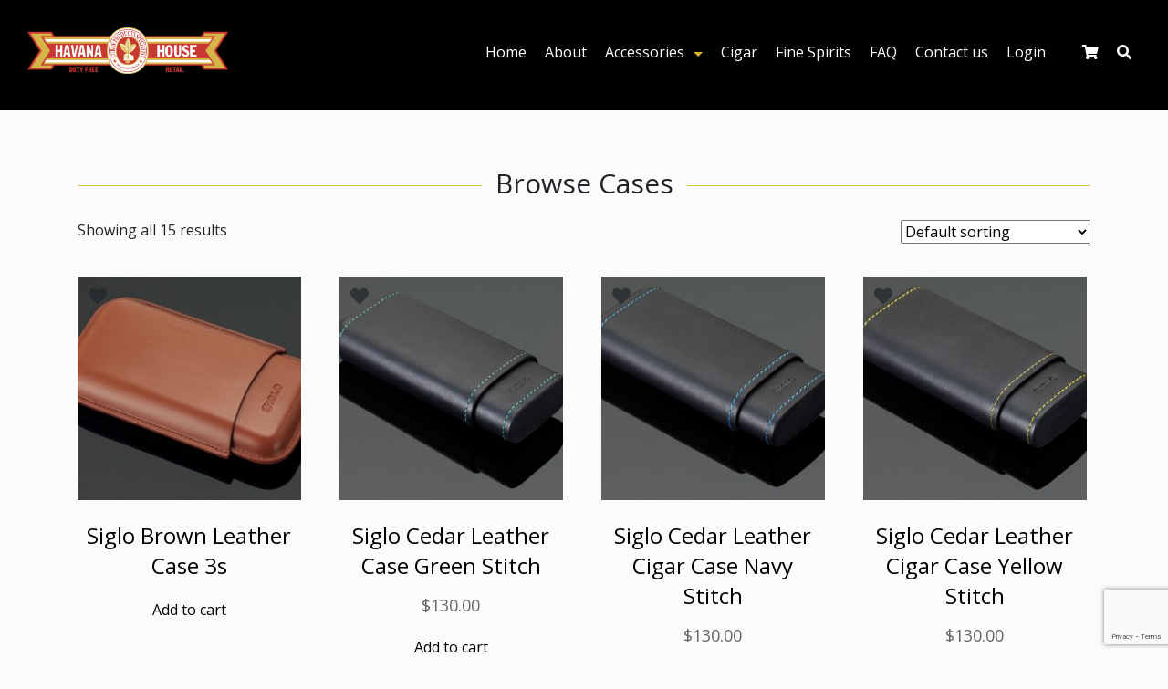

--- FILE ---
content_type: text/html; charset=UTF-8
request_url: https://havanahouse.co.nz/product-category/accessories/cases/
body_size: 15035
content:
<!DOCTYPE html>
<html lang="en-NZ">
	<head>
		<title>Cases | Product categories | </title>
		<meta charset="UTF-8">		
	    <meta charset="utf-8" />
	    <meta http-equiv="X-UA-Compatible" content="IE=Edge" />
	    <meta name="viewport" content="width=device-width, initial-scale=1, shrink-to-fit=no" />
	    <meta name="description" content="" />
	    <meta name="keywords" content="" />
	    <meta name="format-detection" content="telephone=no" />
	    	    
	    <!-- Template Basic Images Start -->
		<link rel="stylesheet" href="https://cdnjs.cloudflare.com/ajax/libs/normalize/8.0.1/normalize.min.css">
		<link rel="stylesheet" href="https://stackpath.bootstrapcdn.com/bootstrap/4.1.3/css/bootstrap.min.css">
		<link rel="stylesheet" href="https://use.fontawesome.com/releases/v5.8.1/css/all.css">
		<link rel="stylesheet" href="https://havanahouse.co.nz/wp-content/themes/havana/assets/css/hover-min.css">

		<!-- Wordpress header -->
	    				<script>document.documentElement.className = document.documentElement.className + ' yes-js js_active js'</script>
				<meta name='robots' content='max-image-preview:large' />
<link rel='dns-prefetch' href='//use.fontawesome.com' />
<link rel="alternate" type="application/rss+xml" title="Havana House &raquo; Cases Category Feed" href="https://havanahouse.co.nz/product-category/accessories/cases/feed/" />
<script type="text/javascript">
/* <![CDATA[ */
window._wpemojiSettings = {"baseUrl":"https:\/\/s.w.org\/images\/core\/emoji\/15.0.3\/72x72\/","ext":".png","svgUrl":"https:\/\/s.w.org\/images\/core\/emoji\/15.0.3\/svg\/","svgExt":".svg","source":{"concatemoji":"https:\/\/havanahouse.co.nz\/wp-includes\/js\/wp-emoji-release.min.js?ver=9d8d866bbd7d33d394ac9db623e4a1ad"}};
/*! This file is auto-generated */
!function(i,n){var o,s,e;function c(e){try{var t={supportTests:e,timestamp:(new Date).valueOf()};sessionStorage.setItem(o,JSON.stringify(t))}catch(e){}}function p(e,t,n){e.clearRect(0,0,e.canvas.width,e.canvas.height),e.fillText(t,0,0);var t=new Uint32Array(e.getImageData(0,0,e.canvas.width,e.canvas.height).data),r=(e.clearRect(0,0,e.canvas.width,e.canvas.height),e.fillText(n,0,0),new Uint32Array(e.getImageData(0,0,e.canvas.width,e.canvas.height).data));return t.every(function(e,t){return e===r[t]})}function u(e,t,n){switch(t){case"flag":return n(e,"\ud83c\udff3\ufe0f\u200d\u26a7\ufe0f","\ud83c\udff3\ufe0f\u200b\u26a7\ufe0f")?!1:!n(e,"\ud83c\uddfa\ud83c\uddf3","\ud83c\uddfa\u200b\ud83c\uddf3")&&!n(e,"\ud83c\udff4\udb40\udc67\udb40\udc62\udb40\udc65\udb40\udc6e\udb40\udc67\udb40\udc7f","\ud83c\udff4\u200b\udb40\udc67\u200b\udb40\udc62\u200b\udb40\udc65\u200b\udb40\udc6e\u200b\udb40\udc67\u200b\udb40\udc7f");case"emoji":return!n(e,"\ud83d\udc26\u200d\u2b1b","\ud83d\udc26\u200b\u2b1b")}return!1}function f(e,t,n){var r="undefined"!=typeof WorkerGlobalScope&&self instanceof WorkerGlobalScope?new OffscreenCanvas(300,150):i.createElement("canvas"),a=r.getContext("2d",{willReadFrequently:!0}),o=(a.textBaseline="top",a.font="600 32px Arial",{});return e.forEach(function(e){o[e]=t(a,e,n)}),o}function t(e){var t=i.createElement("script");t.src=e,t.defer=!0,i.head.appendChild(t)}"undefined"!=typeof Promise&&(o="wpEmojiSettingsSupports",s=["flag","emoji"],n.supports={everything:!0,everythingExceptFlag:!0},e=new Promise(function(e){i.addEventListener("DOMContentLoaded",e,{once:!0})}),new Promise(function(t){var n=function(){try{var e=JSON.parse(sessionStorage.getItem(o));if("object"==typeof e&&"number"==typeof e.timestamp&&(new Date).valueOf()<e.timestamp+604800&&"object"==typeof e.supportTests)return e.supportTests}catch(e){}return null}();if(!n){if("undefined"!=typeof Worker&&"undefined"!=typeof OffscreenCanvas&&"undefined"!=typeof URL&&URL.createObjectURL&&"undefined"!=typeof Blob)try{var e="postMessage("+f.toString()+"("+[JSON.stringify(s),u.toString(),p.toString()].join(",")+"));",r=new Blob([e],{type:"text/javascript"}),a=new Worker(URL.createObjectURL(r),{name:"wpTestEmojiSupports"});return void(a.onmessage=function(e){c(n=e.data),a.terminate(),t(n)})}catch(e){}c(n=f(s,u,p))}t(n)}).then(function(e){for(var t in e)n.supports[t]=e[t],n.supports.everything=n.supports.everything&&n.supports[t],"flag"!==t&&(n.supports.everythingExceptFlag=n.supports.everythingExceptFlag&&n.supports[t]);n.supports.everythingExceptFlag=n.supports.everythingExceptFlag&&!n.supports.flag,n.DOMReady=!1,n.readyCallback=function(){n.DOMReady=!0}}).then(function(){return e}).then(function(){var e;n.supports.everything||(n.readyCallback(),(e=n.source||{}).concatemoji?t(e.concatemoji):e.wpemoji&&e.twemoji&&(t(e.twemoji),t(e.wpemoji)))}))}((window,document),window._wpemojiSettings);
/* ]]> */
</script>
<style id='wp-emoji-styles-inline-css' type='text/css'>

	img.wp-smiley, img.emoji {
		display: inline !important;
		border: none !important;
		box-shadow: none !important;
		height: 1em !important;
		width: 1em !important;
		margin: 0 0.07em !important;
		vertical-align: -0.1em !important;
		background: none !important;
		padding: 0 !important;
	}
</style>
<link rel='stylesheet' id='wp-block-library-css' href='https://havanahouse.co.nz/wp-includes/css/dist/block-library/style.min.css?ver=9d8d866bbd7d33d394ac9db623e4a1ad' type='text/css' media='all' />
<link rel='stylesheet' id='jquery-selectBox-css' href='https://havanahouse.co.nz/wp-content/plugins/yith-woocommerce-wishlist/assets/css/jquery.selectBox.css?ver=1.2.0' type='text/css' media='all' />
<link rel='stylesheet' id='yith-wcwl-font-awesome-css' href='https://havanahouse.co.nz/wp-content/plugins/yith-woocommerce-wishlist/assets/css/font-awesome.css?ver=4.7.0' type='text/css' media='all' />
<link rel='stylesheet' id='woocommerce_prettyPhoto_css-css' href='//havanahouse.co.nz/wp-content/plugins/woocommerce/assets/css/prettyPhoto.css?ver=3.1.6' type='text/css' media='all' />
<link rel='stylesheet' id='yith-wcwl-main-css' href='https://havanahouse.co.nz/wp-content/plugins/yith-woocommerce-wishlist/assets/css/style.css?ver=3.37.0' type='text/css' media='all' />
<style id='classic-theme-styles-inline-css' type='text/css'>
/*! This file is auto-generated */
.wp-block-button__link{color:#fff;background-color:#32373c;border-radius:9999px;box-shadow:none;text-decoration:none;padding:calc(.667em + 2px) calc(1.333em + 2px);font-size:1.125em}.wp-block-file__button{background:#32373c;color:#fff;text-decoration:none}
</style>
<style id='global-styles-inline-css' type='text/css'>
:root{--wp--preset--aspect-ratio--square: 1;--wp--preset--aspect-ratio--4-3: 4/3;--wp--preset--aspect-ratio--3-4: 3/4;--wp--preset--aspect-ratio--3-2: 3/2;--wp--preset--aspect-ratio--2-3: 2/3;--wp--preset--aspect-ratio--16-9: 16/9;--wp--preset--aspect-ratio--9-16: 9/16;--wp--preset--color--black: #000000;--wp--preset--color--cyan-bluish-gray: #abb8c3;--wp--preset--color--white: #ffffff;--wp--preset--color--pale-pink: #f78da7;--wp--preset--color--vivid-red: #cf2e2e;--wp--preset--color--luminous-vivid-orange: #ff6900;--wp--preset--color--luminous-vivid-amber: #fcb900;--wp--preset--color--light-green-cyan: #7bdcb5;--wp--preset--color--vivid-green-cyan: #00d084;--wp--preset--color--pale-cyan-blue: #8ed1fc;--wp--preset--color--vivid-cyan-blue: #0693e3;--wp--preset--color--vivid-purple: #9b51e0;--wp--preset--gradient--vivid-cyan-blue-to-vivid-purple: linear-gradient(135deg,rgba(6,147,227,1) 0%,rgb(155,81,224) 100%);--wp--preset--gradient--light-green-cyan-to-vivid-green-cyan: linear-gradient(135deg,rgb(122,220,180) 0%,rgb(0,208,130) 100%);--wp--preset--gradient--luminous-vivid-amber-to-luminous-vivid-orange: linear-gradient(135deg,rgba(252,185,0,1) 0%,rgba(255,105,0,1) 100%);--wp--preset--gradient--luminous-vivid-orange-to-vivid-red: linear-gradient(135deg,rgba(255,105,0,1) 0%,rgb(207,46,46) 100%);--wp--preset--gradient--very-light-gray-to-cyan-bluish-gray: linear-gradient(135deg,rgb(238,238,238) 0%,rgb(169,184,195) 100%);--wp--preset--gradient--cool-to-warm-spectrum: linear-gradient(135deg,rgb(74,234,220) 0%,rgb(151,120,209) 20%,rgb(207,42,186) 40%,rgb(238,44,130) 60%,rgb(251,105,98) 80%,rgb(254,248,76) 100%);--wp--preset--gradient--blush-light-purple: linear-gradient(135deg,rgb(255,206,236) 0%,rgb(152,150,240) 100%);--wp--preset--gradient--blush-bordeaux: linear-gradient(135deg,rgb(254,205,165) 0%,rgb(254,45,45) 50%,rgb(107,0,62) 100%);--wp--preset--gradient--luminous-dusk: linear-gradient(135deg,rgb(255,203,112) 0%,rgb(199,81,192) 50%,rgb(65,88,208) 100%);--wp--preset--gradient--pale-ocean: linear-gradient(135deg,rgb(255,245,203) 0%,rgb(182,227,212) 50%,rgb(51,167,181) 100%);--wp--preset--gradient--electric-grass: linear-gradient(135deg,rgb(202,248,128) 0%,rgb(113,206,126) 100%);--wp--preset--gradient--midnight: linear-gradient(135deg,rgb(2,3,129) 0%,rgb(40,116,252) 100%);--wp--preset--font-size--small: 13px;--wp--preset--font-size--medium: 20px;--wp--preset--font-size--large: 36px;--wp--preset--font-size--x-large: 42px;--wp--preset--font-family--inter: "Inter", sans-serif;--wp--preset--font-family--cardo: Cardo;--wp--preset--spacing--20: 0.44rem;--wp--preset--spacing--30: 0.67rem;--wp--preset--spacing--40: 1rem;--wp--preset--spacing--50: 1.5rem;--wp--preset--spacing--60: 2.25rem;--wp--preset--spacing--70: 3.38rem;--wp--preset--spacing--80: 5.06rem;--wp--preset--shadow--natural: 6px 6px 9px rgba(0, 0, 0, 0.2);--wp--preset--shadow--deep: 12px 12px 50px rgba(0, 0, 0, 0.4);--wp--preset--shadow--sharp: 6px 6px 0px rgba(0, 0, 0, 0.2);--wp--preset--shadow--outlined: 6px 6px 0px -3px rgba(255, 255, 255, 1), 6px 6px rgba(0, 0, 0, 1);--wp--preset--shadow--crisp: 6px 6px 0px rgba(0, 0, 0, 1);}:where(.is-layout-flex){gap: 0.5em;}:where(.is-layout-grid){gap: 0.5em;}body .is-layout-flex{display: flex;}.is-layout-flex{flex-wrap: wrap;align-items: center;}.is-layout-flex > :is(*, div){margin: 0;}body .is-layout-grid{display: grid;}.is-layout-grid > :is(*, div){margin: 0;}:where(.wp-block-columns.is-layout-flex){gap: 2em;}:where(.wp-block-columns.is-layout-grid){gap: 2em;}:where(.wp-block-post-template.is-layout-flex){gap: 1.25em;}:where(.wp-block-post-template.is-layout-grid){gap: 1.25em;}.has-black-color{color: var(--wp--preset--color--black) !important;}.has-cyan-bluish-gray-color{color: var(--wp--preset--color--cyan-bluish-gray) !important;}.has-white-color{color: var(--wp--preset--color--white) !important;}.has-pale-pink-color{color: var(--wp--preset--color--pale-pink) !important;}.has-vivid-red-color{color: var(--wp--preset--color--vivid-red) !important;}.has-luminous-vivid-orange-color{color: var(--wp--preset--color--luminous-vivid-orange) !important;}.has-luminous-vivid-amber-color{color: var(--wp--preset--color--luminous-vivid-amber) !important;}.has-light-green-cyan-color{color: var(--wp--preset--color--light-green-cyan) !important;}.has-vivid-green-cyan-color{color: var(--wp--preset--color--vivid-green-cyan) !important;}.has-pale-cyan-blue-color{color: var(--wp--preset--color--pale-cyan-blue) !important;}.has-vivid-cyan-blue-color{color: var(--wp--preset--color--vivid-cyan-blue) !important;}.has-vivid-purple-color{color: var(--wp--preset--color--vivid-purple) !important;}.has-black-background-color{background-color: var(--wp--preset--color--black) !important;}.has-cyan-bluish-gray-background-color{background-color: var(--wp--preset--color--cyan-bluish-gray) !important;}.has-white-background-color{background-color: var(--wp--preset--color--white) !important;}.has-pale-pink-background-color{background-color: var(--wp--preset--color--pale-pink) !important;}.has-vivid-red-background-color{background-color: var(--wp--preset--color--vivid-red) !important;}.has-luminous-vivid-orange-background-color{background-color: var(--wp--preset--color--luminous-vivid-orange) !important;}.has-luminous-vivid-amber-background-color{background-color: var(--wp--preset--color--luminous-vivid-amber) !important;}.has-light-green-cyan-background-color{background-color: var(--wp--preset--color--light-green-cyan) !important;}.has-vivid-green-cyan-background-color{background-color: var(--wp--preset--color--vivid-green-cyan) !important;}.has-pale-cyan-blue-background-color{background-color: var(--wp--preset--color--pale-cyan-blue) !important;}.has-vivid-cyan-blue-background-color{background-color: var(--wp--preset--color--vivid-cyan-blue) !important;}.has-vivid-purple-background-color{background-color: var(--wp--preset--color--vivid-purple) !important;}.has-black-border-color{border-color: var(--wp--preset--color--black) !important;}.has-cyan-bluish-gray-border-color{border-color: var(--wp--preset--color--cyan-bluish-gray) !important;}.has-white-border-color{border-color: var(--wp--preset--color--white) !important;}.has-pale-pink-border-color{border-color: var(--wp--preset--color--pale-pink) !important;}.has-vivid-red-border-color{border-color: var(--wp--preset--color--vivid-red) !important;}.has-luminous-vivid-orange-border-color{border-color: var(--wp--preset--color--luminous-vivid-orange) !important;}.has-luminous-vivid-amber-border-color{border-color: var(--wp--preset--color--luminous-vivid-amber) !important;}.has-light-green-cyan-border-color{border-color: var(--wp--preset--color--light-green-cyan) !important;}.has-vivid-green-cyan-border-color{border-color: var(--wp--preset--color--vivid-green-cyan) !important;}.has-pale-cyan-blue-border-color{border-color: var(--wp--preset--color--pale-cyan-blue) !important;}.has-vivid-cyan-blue-border-color{border-color: var(--wp--preset--color--vivid-cyan-blue) !important;}.has-vivid-purple-border-color{border-color: var(--wp--preset--color--vivid-purple) !important;}.has-vivid-cyan-blue-to-vivid-purple-gradient-background{background: var(--wp--preset--gradient--vivid-cyan-blue-to-vivid-purple) !important;}.has-light-green-cyan-to-vivid-green-cyan-gradient-background{background: var(--wp--preset--gradient--light-green-cyan-to-vivid-green-cyan) !important;}.has-luminous-vivid-amber-to-luminous-vivid-orange-gradient-background{background: var(--wp--preset--gradient--luminous-vivid-amber-to-luminous-vivid-orange) !important;}.has-luminous-vivid-orange-to-vivid-red-gradient-background{background: var(--wp--preset--gradient--luminous-vivid-orange-to-vivid-red) !important;}.has-very-light-gray-to-cyan-bluish-gray-gradient-background{background: var(--wp--preset--gradient--very-light-gray-to-cyan-bluish-gray) !important;}.has-cool-to-warm-spectrum-gradient-background{background: var(--wp--preset--gradient--cool-to-warm-spectrum) !important;}.has-blush-light-purple-gradient-background{background: var(--wp--preset--gradient--blush-light-purple) !important;}.has-blush-bordeaux-gradient-background{background: var(--wp--preset--gradient--blush-bordeaux) !important;}.has-luminous-dusk-gradient-background{background: var(--wp--preset--gradient--luminous-dusk) !important;}.has-pale-ocean-gradient-background{background: var(--wp--preset--gradient--pale-ocean) !important;}.has-electric-grass-gradient-background{background: var(--wp--preset--gradient--electric-grass) !important;}.has-midnight-gradient-background{background: var(--wp--preset--gradient--midnight) !important;}.has-small-font-size{font-size: var(--wp--preset--font-size--small) !important;}.has-medium-font-size{font-size: var(--wp--preset--font-size--medium) !important;}.has-large-font-size{font-size: var(--wp--preset--font-size--large) !important;}.has-x-large-font-size{font-size: var(--wp--preset--font-size--x-large) !important;}
:where(.wp-block-post-template.is-layout-flex){gap: 1.25em;}:where(.wp-block-post-template.is-layout-grid){gap: 1.25em;}
:where(.wp-block-columns.is-layout-flex){gap: 2em;}:where(.wp-block-columns.is-layout-grid){gap: 2em;}
:root :where(.wp-block-pullquote){font-size: 1.5em;line-height: 1.6;}
</style>
<link rel='stylesheet' id='age-gate-user-registration-css' href='https://havanahouse.co.nz/wp-content/plugins/age-gate-user-registration/dist/main.css?ver=1.0.1' type='text/css' media='all' />
<style id='age-gate-custom-inline-css' type='text/css'>
:root{--ag-background-color: rgba(255,255,255,0);--ag-background-image: url(https://havanahouse.co.nz/wp-content/uploads/2021/11/home_banner.jpg);--ag-background-image-position: center center;--ag-background-image-opacity: 1;--ag-form-background: rgba(0,0,0,1);--ag-text-color: #000000;--ag-blur: 5px;}
</style>
<link rel='stylesheet' id='age-gate-css' href='https://havanahouse.co.nz/wp-content/plugins/age-gate/dist/main.css?ver=3.4.1' type='text/css' media='all' />
<style id='age-gate-options-inline-css' type='text/css'>
:root{--ag-background-color: rgba(255,255,255,0);--ag-background-image: url(https://havanahouse.co.nz/wp-content/uploads/2021/11/home_banner.jpg);--ag-background-image-position: center center;--ag-background-image-opacity: 1;--ag-form-background: rgba(0,0,0,1);--ag-text-color: #000000;--ag-blur: 5px;}
</style>
<link rel='stylesheet' id='agile-store-locator-init-css' href='https://havanahouse.co.nz/wp-content/plugins/agile-store-locator/public/css/init.css?ver=1.4.26' type='text/css' media='all' />
<link rel='stylesheet' id='contact-form-7-css' href='https://havanahouse.co.nz/wp-content/plugins/contact-form-7/includes/css/styles.css?ver=5.9.8' type='text/css' media='all' />
<link rel='stylesheet' id='woocommerce-layout-css' href='https://havanahouse.co.nz/wp-content/plugins/woocommerce/assets/css/woocommerce-layout.css?ver=9.2.2' type='text/css' media='all' />
<link rel='stylesheet' id='woocommerce-smallscreen-css' href='https://havanahouse.co.nz/wp-content/plugins/woocommerce/assets/css/woocommerce-smallscreen.css?ver=9.2.2' type='text/css' media='only screen and (max-width: 768px)' />
<link rel='stylesheet' id='woocommerce-general-css' href='https://havanahouse.co.nz/wp-content/plugins/woocommerce/assets/css/woocommerce.css?ver=9.2.2' type='text/css' media='all' />
<style id='woocommerce-inline-inline-css' type='text/css'>
.woocommerce form .form-row .required { visibility: visible; }
</style>
<link rel='stylesheet' id='alg-wc-wish-list-css' href='https://havanahouse.co.nz/wp-content/plugins/wish-list-for-woocommerce/assets/css/alg-wc-wish-list.min.css?ver=240826-33529' type='text/css' media='all' />
<link rel='stylesheet' id='alg-font-awesome-css' href='https://use.fontawesome.com/releases/v5.5.0/css/all.css?ver=9d8d866bbd7d33d394ac9db623e4a1ad' type='text/css' media='all' />
<link rel='stylesheet' id='alg-wc-wish-list-izitoast-css' href='https://havanahouse.co.nz/wp-content/plugins/wish-list-for-woocommerce/assets/vendor/izitoast/css/iziToast.min.css?ver=240826-33529' type='text/css' media='all' />
<link rel='stylesheet' id='new-style-css' href='https://havanahouse.co.nz/wp-content/themes/havana/assets/css/style.css?ver=1.0' type='text/css' media='all' />
<link rel='stylesheet' id='woo_discount_pro_style-css' href='https://havanahouse.co.nz/wp-content/plugins/woo-discount-rules-pro/Assets/Css/awdr_style.css?ver=2.6.4' type='text/css' media='all' />
<script type="text/javascript" src="https://havanahouse.co.nz/wp-includes/js/jquery/jquery.min.js?ver=3.7.1" id="jquery-core-js"></script>
<script type="text/javascript" src="https://havanahouse.co.nz/wp-includes/js/jquery/jquery-migrate.min.js?ver=3.4.1" id="jquery-migrate-js"></script>
<script type="text/javascript" id="print-invoices-packing-slip-labels-for-woocommerce_public-js-extra">
/* <![CDATA[ */
var wf_pklist_params_public = {"msgs":{"invoice_number_prompt_free_order":"\u2018Generate invoice for free orders\u2019 is disabled in Invoice settings > Advanced. You are attempting to generate invoice for this free order. Proceed?","creditnote_number_prompt":"Refund in this order seems not having credit number yet. Do you want to manually generate one ?","invoice_number_prompt_no_from_addr":"Please fill the `from address` in the plugin's general settings.","invoice_title_prompt":"Invoice","invoice_number_prompt":"number has not been generated yet. Do you want to manually generate one ?","pop_dont_show_again":false}};
/* ]]> */
</script>
<script type="text/javascript" src="https://havanahouse.co.nz/wp-content/plugins/print-invoices-packing-slip-labels-for-woocommerce/public/js/wf-woocommerce-packing-list-public.js?ver=4.6.0" id="print-invoices-packing-slip-labels-for-woocommerce_public-js"></script>
<script type="text/javascript" src="https://havanahouse.co.nz/wp-content/plugins/woocommerce/assets/js/jquery-blockui/jquery.blockUI.min.js?ver=2.7.0-wc.9.2.2" id="jquery-blockui-js" defer="defer" data-wp-strategy="defer"></script>
<script type="text/javascript" src="https://havanahouse.co.nz/wp-content/plugins/woocommerce/assets/js/js-cookie/js.cookie.min.js?ver=2.1.4-wc.9.2.2" id="js-cookie-js" defer="defer" data-wp-strategy="defer"></script>
<script type="text/javascript" id="woocommerce-js-extra">
/* <![CDATA[ */
var woocommerce_params = {"ajax_url":"\/wp-admin\/admin-ajax.php","wc_ajax_url":"\/?wc-ajax=%%endpoint%%"};
/* ]]> */
</script>
<script type="text/javascript" src="https://havanahouse.co.nz/wp-content/plugins/woocommerce/assets/js/frontend/woocommerce.min.js?ver=9.2.2" id="woocommerce-js" defer="defer" data-wp-strategy="defer"></script>
<link rel="https://api.w.org/" href="https://havanahouse.co.nz/wp-json/" /><link rel="alternate" title="JSON" type="application/json" href="https://havanahouse.co.nz/wp-json/wp/v2/product_cat/161" /><link rel="EditURI" type="application/rsd+xml" title="RSD" href="https://havanahouse.co.nz/xmlrpc.php?rsd" />
	<noscript><style>.woocommerce-product-gallery{ opacity: 1 !important; }</style></noscript>
	<style id='wp-fonts-local' type='text/css'>
@font-face{font-family:Inter;font-style:normal;font-weight:300 900;font-display:fallback;src:url('https://havanahouse.co.nz/wp-content/plugins/woocommerce/assets/fonts/Inter-VariableFont_slnt,wght.woff2') format('woff2');font-stretch:normal;}
@font-face{font-family:Cardo;font-style:normal;font-weight:400;font-display:fallback;src:url('https://havanahouse.co.nz/wp-content/plugins/woocommerce/assets/fonts/cardo_normal_400.woff2') format('woff2');}
</style>
<link rel="icon" href="https://havanahouse.co.nz/wp-content/uploads/siteFiles/favicon-100x100.png" sizes="32x32" />
<link rel="icon" href="https://havanahouse.co.nz/wp-content/uploads/siteFiles/favicon-100x100.png" sizes="192x192" />
<link rel="apple-touch-icon" href="https://havanahouse.co.nz/wp-content/uploads/siteFiles/favicon-100x100.png" />
<meta name="msapplication-TileImage" content="https://havanahouse.co.nz/wp-content/uploads/siteFiles/favicon-100x100.png" />
		<style type="text/css" id="wp-custom-css">
			.smoking-kills {
	width:100%;
	border-bottom: 1px solid #CCC;
	padding-bottom: 1.5rem;
}
.smoking-kills p {
	margin: 0 auto;
	text-align:center;

}		</style>
				

<!-- Google Tag Manager -->
<script>(function(w,d,s,l,i){w[l]=w[l]||[];w[l].push({'gtm.start':
new Date().getTime(),event:'gtm.js'});var f=d.getElementsByTagName(s)[0],
j=d.createElement(s),dl=l!='dataLayer'?'&l='+l:'';j.async=true;j.src=
'https://www.googletagmanager.com/gtm.js?id='+i+dl;f.parentNode.insertBefore(j,f);
})(window,document,'script','dataLayer','GTM-KT85T7X');</script>
<!-- End Google Tag Manager -->
	</head>
	
	<body data-rsssl=1>
<!-- Google Tag Manager (noscript) -->
<noscript><iframe src="https://www.googletagmanager.com/ns.html?id=GTM-KT85T7X"
height="0" width="0" style="display:none;visibility:hidden"></iframe></noscript>
<!-- End Google Tag Manager (noscript) -->
		
		<nav class="navbar navbar-expand-lg fixed-top navbar-black" id="myScrollspy">
				
			<a class="navbar-brand" href="https://havanahouse.co.nz">
				<img src="https://havanahouse.co.nz/wp-content/uploads/siteFiles/havanahouse_logo.png" alt="" />
			</a>
	        <a class="mobile-searchform" data-toggle="search" href="#" id="searchBtn-mobile" data-searchform="popover" data-popover-content="#popover_search"><i class="fas fa-search"></i></a>
			<button class="navbar-toggler" type="button" data-toggle="collapse" data-target="#navbarTogglerDemo01" aria-controls="navbarTogglerDemo01" aria-expanded="false" aria-label="Toggle navigation">
				<span class="navbar-toggler-icon"></span>
			</button>


			<div class="collapse navbar-collapse" id="navbarTogglerDemo01">
				<ul class="nav navbar-nav justify-content-end">
					<li id="menu-item-14277" class="menu-item menu-item-type-post_type menu-item-object-page menu-item-home menu-item-14277"><a href="https://havanahouse.co.nz/">Home</a></li>
<li id="menu-item-59" class="menu-item menu-item-type-post_type menu-item-object-page menu-item-59"><a href="https://havanahouse.co.nz/about/">About</a></li>
<li id="menu-item-12317" class="menu-item menu-item-type-taxonomy menu-item-object-product_cat current-product_cat-ancestor current-menu-ancestor current-menu-parent current-product_cat-parent menu-item-has-children menu-item-12317"><a href="https://havanahouse.co.nz/product-category/accessories/">Accessories</a>
<ul class="sub-menu">
	<li id="menu-item-14456" class="menu-item menu-item-type-taxonomy menu-item-object-product_cat menu-item-14456"><a href="https://havanahouse.co.nz/product-category/accessories/cutters/">Cutters</a></li>
	<li id="menu-item-14457" class="menu-item menu-item-type-taxonomy menu-item-object-product_cat menu-item-14457"><a href="https://havanahouse.co.nz/product-category/accessories/lighters/">Lighters</a></li>
	<li id="menu-item-14458" class="menu-item menu-item-type-taxonomy menu-item-object-product_cat menu-item-14458"><a href="https://havanahouse.co.nz/product-category/accessories/humidors/">Humidors</a></li>
	<li id="menu-item-14459" class="menu-item menu-item-type-taxonomy menu-item-object-product_cat menu-item-14459"><a href="https://havanahouse.co.nz/product-category/accessories/ashtrays/">Ashtrays</a></li>
	<li id="menu-item-14460" class="menu-item menu-item-type-taxonomy menu-item-object-product_cat current-menu-item menu-item-14460"><a href="https://havanahouse.co.nz/product-category/accessories/cases/" aria-current="page">Cases</a></li>
	<li id="menu-item-14461" class="menu-item menu-item-type-taxonomy menu-item-object-product_cat menu-item-14461"><a href="https://havanahouse.co.nz/product-category/accessories/equipment/">Equipment</a></li>
	<li id="menu-item-14462" class="menu-item menu-item-type-custom menu-item-object-custom menu-item-14462"><a href="/product-category/accessories/">View all</a></li>
</ul>
</li>
<li id="menu-item-12315" class="menu-item menu-item-type-taxonomy menu-item-object-product_cat menu-item-12315"><a href="https://havanahouse.co.nz/product-category/cigar/">Cigar</a></li>
<li id="menu-item-12316" class="menu-item menu-item-type-taxonomy menu-item-object-product_cat menu-item-12316"><a href="https://havanahouse.co.nz/product-category/fine-spirits/">Fine Spirits</a></li>
<li id="menu-item-12328" class="menu-item menu-item-type-post_type menu-item-object-page menu-item-12328"><a href="https://havanahouse.co.nz/faq/">FAQ</a></li>
<li id="menu-item-14276" class="menu-item menu-item-type-post_type menu-item-object-page menu-item-14276"><a href="https://havanahouse.co.nz/contact-us/">Contact us</a></li>
	
					
					<li class="menu-item menu-item-type-custom menu-item-object-custom menu-item-14491">
					    <a href="/my-account/">
					    					    Login
					    					     </a>
					</li>
					<li>        <li><a class="menu-item fas fa-shopping-cart" href="https://havanahouse.co.nz/cart/" title="My Basket">
	            </a></li>
        </li>
					<li class="nav-searchform desktop-searchform"><a data-toggle="search" href="#" id="searchBtn"  data-searchform="popover" data-popover-content="#popover_search"><i class="fas fa-search"></i></a></li>
				</ul>
				
				
			</div> 
			
			
			<div id="popover_search" style="display:none;" >
<form role="search" method="get" id="searchForm" class="woocommerce-product-search" action="https://havanahouse.co.nz/">
	<div id="PopoverContent" class="header-search">
		<div class="input-group">
			<div class="col-md-8">
				<input class="form-control search-field" placeholder="Search" type="search" value="" name="s" id="woocommerce-product-search-field-0" aria-label="Search" aria-describedby="button-Search">
			</div>
			<div class="col-md-4">
				<div class="input-group-append" id="button-Search">
					<button class="btn btn-outline-primary btn-search" data-toggle="popover" data-placement="bottom" type="submit" value="Search"
							data-html="true" data-title="Search">
						<i class="fas fa-search"></i>
					</button>
				</div>
			</div>
		</div>
	</div>
	<input type="hidden" name="post_type" value="product" />
</form>
</div>
		<script>
	//	jQuery(document).ready(function($){
	//		$("#searchForm").hide();
	//		$('#searchBtn,#searchBtn-mobile').click(function(){
	//			//alert("Clicked");
	//			$('#searchForm').toggle();
	//			$('.search-field').focus();
	//		});
	//	});

			
 jQuery(function ($) {
     $("[data-searchform=popover]").popover({
        html : true,
        trigger: 'click',
        content: function() {
           return $($(this).attr("data-popover-content")).html();
        }
    });
 });
		</script>
		</nav>	
		
		<script>
		//Mobile Menu
		var mobileMenuWrapper = jQuery('#navbarTogglerDemo01');
		if (jQuery(window).width() < 767) {
    		mobileMenuWrapper.find('.menu-item-has-children').each(function(){
    			var linkItem = jQuery(this).find('a').first();
    			linkItem.after('<i class="fa fa-angle-down"></i>');
    		}); 
     
    		
    		jQuery('.mbmenu-toggler').on('click', function(){
    			if(jQuery('#navbarTogglerDemo01').length == 0){
    				var mobileMenuHi = jQuery('.mobile-menu div.nav-menu > ul').outerHeight();
    				if(jQuery('.mobile-menu div.nav-menu').outerHeight() == 0) {
    					jQuery('.mobile-menu div.nav-menu').animate({'height': mobileMenuHi}, 'fast');
    				} else {
    					jQuery('.mobile-menu div.nav-menu').animate({'height': 0}, 'fast');
    				}
    			}
    			var mmobie = jQuery(this).nextUntil();
    			var totalMenuLevelFirst = jQuery(mmobie).find('.nav-menu > li').length;
    			var mobileMenuH = totalMenuLevelFirst*40 + 10; //40 is height of one item, 10 is padding-top + padding-bottom;
    			if(mobileMenuWrapper.hasClass('open')) {
    				mobileMenuWrapper.removeClass('open');
    				mobileMenuWrapper.animate({'height': 0}, 'fast');
    			} else {
    				mobileMenuWrapper.addClass('open');
    				mobileMenuWrapper.animate({'height': mobileMenuH}, 'fast');
    			}
    		});
    			//set the height of all li.menu-item-has-children items
    		jQuery('#navbarTogglerDemo01 li.menu-item-has-children').each(function(){
    			jQuery(this).css({'height': 32, 'overflow': 'hidden'});
    		});
    			//process the parent items
    		jQuery('#navbarTogglerDemo01 li.menu-item-has-children').each(function(){
    			//calculate the init height of menu 
    			var totalMenuLevelFirst = jQuery('#navbarTogglerDemo01 .nav-menu > li').length;
    			var mobileMenuH = totalMenuLevelFirst*40 + 10; //40 is height of one item, 10 is padding-top + padding-bottom;
    			var parentLi = jQuery(this);
    			var dropdownUl = parentLi.find('ul.sub-menu').first();
    			
    			parentLi.find(' > .fa').first().on('click', function(){
    				//set height is auto for all parents dropdown
    				parentLi.parents('li.menu-item-has-children').css('height', 'auto');
    				//set height is auto for menu wrapper
    				mobileMenuWrapper.css({'height': 'auto'});
    				
    				var dropdownUlheight = dropdownUl.outerHeight() + 40;
    				
    				if(parentLi.hasClass('opensubmenu')) {
    					parentLi.removeClass('opensubmenu');
    					parentLi.animate({'height': 32}, 'fast', function(){
    						//calculate new height of menu wrapper
    						mobileMenuH = mobileMenuWrapper.outerHeight();
    					});
    					parentLi.find('> .fa').first().removeClass('fa-angle-up');
    					parentLi.find('> .fa').first().addClass(' fa-angle-down');
    					parentLi.find('> .sub-menu').css('display', 'none');
    				} else {
    					parentLi.addClass('opensubmenu');
    					parentLi.animate({'height': dropdownUlheight}, 'fast', function(){
    						//calculate new height of menu wrapper
    						mobileMenuH = mobileMenuWrapper.outerHeight();
    					});
    					parentLi.find('> .fa').first().addClass('fa-angle-up');
    					parentLi.find('> .fa').first().removeClass(' fa-angle-down');
    					parentLi.find('> .sub-menu').css('display', 'block');
    				}
    				
    			});
		    });
		};
		</script>
		

	
      <main class="top-section">
		<div class="container">
		<h2 class="related-heading shop-heading" style="margin:0;">Browse Cases</h2>
	
	
	  
<div class="woocommerce columns-4 "><div class="woocommerce-notices-wrapper"></div><p class="woocommerce-result-count">
	Showing all 15 results</p>
<form class="woocommerce-ordering" method="get">
	<select name="orderby" class="orderby" aria-label="Shop order">
					<option value="menu_order"  selected='selected'>Default sorting</option>
					<option value="popularity" >Sort by popularity</option>
					<option value="date" >Sort by latest</option>
					<option value="prices-asc" >Sort by price: low to high</option>
					<option value="prices-desc" >Sort by price: high to low</option>
			</select>
	<input type="hidden" name="paged" value="1" />
	</form>
<ul class="products columns-4">
<li class="product type-product post-31203 status-publish first instock product_cat-acces product_cat-accessories product_cat-cases product_cat-siglo-cases has-post-thumbnail taxable shipping-taxable purchasable product-type-simple">
	
<div data-item_id="31203" data-action="alg-wc-wl-toggle" class="alg-wc-wl-btn add alg-wc-wl-thumb-btn alg-wc-wl-thumb-btn-abs alg-wc-wl-thumb-btn-loop">
	<div class="alg-wc-wl-view-state alg-wc-wl-view-state-add">
		<i class="fas fa-heart" aria-hidden="true"></i>
	</div>
	<div class="alg-wc-wl-view-state alg-wc-wl-view-state-remove">
		<i class="fas fa-heart" aria-hidden="true"></i>
	</div>
	        <i class="loading fas fa-sync-alt fa-spin fa-fw"></i>
	</div><a href="https://havanahouse.co.nz/product/accessories/cases/siglo-cases/siglo-brown-leather-case-3s/" class="woocommerce-LoopProduct-link woocommerce-loop-product__link"><img width="300" height="300" src="https://havanahouse.co.nz/wp-content/uploads/2024/10/Siglo_Brown_Leather_Case_3s_1-300x300.jpg" class="attachment-woocommerce_thumbnail size-woocommerce_thumbnail" alt="" decoding="async" loading="lazy" srcset="https://havanahouse.co.nz/wp-content/uploads/2024/10/Siglo_Brown_Leather_Case_3s_1-300x300.jpg 300w, https://havanahouse.co.nz/wp-content/uploads/2024/10/Siglo_Brown_Leather_Case_3s_1-150x150.jpg 150w, https://havanahouse.co.nz/wp-content/uploads/2024/10/Siglo_Brown_Leather_Case_3s_1-100x100.jpg 100w" sizes="(max-width: 300px) 100vw, 300px" /><h2 class="woocommerce-loop-product__title">Siglo Brown Leather Case 3s</h2></a><a href="?add-to-cart=31203" aria-describedby="woocommerce_loop_add_to_cart_link_describedby_31203" data-quantity="1" class="button product_type_simple add_to_cart_button ajax_add_to_cart" data-product_id="31203" data-product_sku="10012364D" aria-label="Add to cart: &ldquo;Siglo Brown Leather Case 3s&rdquo;" rel="nofollow">Add to cart</a><span id="woocommerce_loop_add_to_cart_link_describedby_31203" class="screen-reader-text">
	</span>
</li>
<li class="product type-product post-26449 status-publish instock product_cat-accessories product_cat-cases product_cat-siglo-cases product_tag-3-finger-cigar-cases has-post-thumbnail taxable shipping-taxable purchasable product-type-simple">
	
<div data-item_id="26449" data-action="alg-wc-wl-toggle" class="alg-wc-wl-btn add alg-wc-wl-thumb-btn alg-wc-wl-thumb-btn-abs alg-wc-wl-thumb-btn-loop">
	<div class="alg-wc-wl-view-state alg-wc-wl-view-state-add">
		<i class="fas fa-heart" aria-hidden="true"></i>
	</div>
	<div class="alg-wc-wl-view-state alg-wc-wl-view-state-remove">
		<i class="fas fa-heart" aria-hidden="true"></i>
	</div>
	        <i class="loading fas fa-sync-alt fa-spin fa-fw"></i>
	</div><a href="https://havanahouse.co.nz/product/accessories/cases/siglo-cases/siglo-cedar-leather-case-w-green-stitch/" class="woocommerce-LoopProduct-link woocommerce-loop-product__link"><img width="300" height="300" src="https://havanahouse.co.nz/wp-content/uploads/Accessories/Cases/Siglo/Cedar_Stitch_Leather_Cases/10010295_Leather_Case_Green_Stitch_b-300x300.jpg" class="attachment-woocommerce_thumbnail size-woocommerce_thumbnail" alt="" decoding="async" loading="lazy" srcset="https://havanahouse.co.nz/wp-content/uploads/Accessories/Cases/Siglo/Cedar_Stitch_Leather_Cases/10010295_Leather_Case_Green_Stitch_b-300x300.jpg 300w, https://havanahouse.co.nz/wp-content/uploads/Accessories/Cases/Siglo/Cedar_Stitch_Leather_Cases/10010295_Leather_Case_Green_Stitch_b-150x150.jpg 150w, https://havanahouse.co.nz/wp-content/uploads/Accessories/Cases/Siglo/Cedar_Stitch_Leather_Cases/10010295_Leather_Case_Green_Stitch_b-120x120.jpg 120w, https://havanahouse.co.nz/wp-content/uploads/Accessories/Cases/Siglo/Cedar_Stitch_Leather_Cases/10010295_Leather_Case_Green_Stitch_b-100x100.jpg 100w" sizes="(max-width: 300px) 100vw, 300px" /><h2 class="woocommerce-loop-product__title">Siglo Cedar Leather Case Green Stitch</h2>    <p class=" price"><span class="woocommerce-Price-amount amount"><bdi><span class="woocommerce-Price-currencySymbol">&#36;</span>130.00</bdi></span></p>
</a><a href="?add-to-cart=26449" aria-describedby="woocommerce_loop_add_to_cart_link_describedby_26449" data-quantity="1" class="button product_type_simple add_to_cart_button ajax_add_to_cart" data-product_id="26449" data-product_sku="10010295D" aria-label="Add to cart: &ldquo;Siglo Cedar Leather Case Green Stitch&rdquo;" rel="nofollow">Add to cart</a><span id="woocommerce_loop_add_to_cart_link_describedby_26449" class="screen-reader-text">
	</span>
</li>
<li class="product type-product post-13621 status-publish instock product_cat-accessories product_cat-cases product_cat-siglo-cases product_tag-3-finger-cigar-cases has-post-thumbnail taxable shipping-taxable purchasable product-type-simple">
	
<div data-item_id="13621" data-action="alg-wc-wl-toggle" class="alg-wc-wl-btn add alg-wc-wl-thumb-btn alg-wc-wl-thumb-btn-abs alg-wc-wl-thumb-btn-loop">
	<div class="alg-wc-wl-view-state alg-wc-wl-view-state-add">
		<i class="fas fa-heart" aria-hidden="true"></i>
	</div>
	<div class="alg-wc-wl-view-state alg-wc-wl-view-state-remove">
		<i class="fas fa-heart" aria-hidden="true"></i>
	</div>
	        <i class="loading fas fa-sync-alt fa-spin fa-fw"></i>
	</div><a href="https://havanahouse.co.nz/product/accessories/cases/siglo-cases/siglo-cedar-leather-case-w-navy-stitch/" class="woocommerce-LoopProduct-link woocommerce-loop-product__link"><img width="300" height="300" src="https://havanahouse.co.nz/wp-content/uploads/Accessories/Cases/Siglo/Cedar_Stitch_Leather_Cases/10010300_leather_Case_Navy_Stitch_b-300x300.jpg" class="attachment-woocommerce_thumbnail size-woocommerce_thumbnail" alt="" decoding="async" loading="lazy" srcset="https://havanahouse.co.nz/wp-content/uploads/Accessories/Cases/Siglo/Cedar_Stitch_Leather_Cases/10010300_leather_Case_Navy_Stitch_b-300x300.jpg 300w, https://havanahouse.co.nz/wp-content/uploads/Accessories/Cases/Siglo/Cedar_Stitch_Leather_Cases/10010300_leather_Case_Navy_Stitch_b-150x150.jpg 150w, https://havanahouse.co.nz/wp-content/uploads/Accessories/Cases/Siglo/Cedar_Stitch_Leather_Cases/10010300_leather_Case_Navy_Stitch_b-120x120.jpg 120w, https://havanahouse.co.nz/wp-content/uploads/Accessories/Cases/Siglo/Cedar_Stitch_Leather_Cases/10010300_leather_Case_Navy_Stitch_b-100x100.jpg 100w" sizes="(max-width: 300px) 100vw, 300px" /><h2 class="woocommerce-loop-product__title">Siglo Cedar Leather Cigar Case Navy Stitch</h2>    <p class=" price"><span class="woocommerce-Price-amount amount"><bdi><span class="woocommerce-Price-currencySymbol">&#36;</span>130.00</bdi></span></p>
</a><a href="?add-to-cart=13621" aria-describedby="woocommerce_loop_add_to_cart_link_describedby_13621" data-quantity="1" class="button product_type_simple add_to_cart_button ajax_add_to_cart" data-product_id="13621" data-product_sku="10010300D" aria-label="Add to cart: &ldquo;Siglo Cedar Leather Cigar Case Navy Stitch&rdquo;" rel="nofollow">Add to cart</a><span id="woocommerce_loop_add_to_cart_link_describedby_13621" class="screen-reader-text">
	</span>
</li>
<li class="product type-product post-13519 status-publish last instock product_cat-accessories product_cat-cases product_cat-siglo-cases product_tag-3-finger-cigar-cases has-post-thumbnail taxable shipping-taxable purchasable product-type-simple">
	
<div data-item_id="13519" data-action="alg-wc-wl-toggle" class="alg-wc-wl-btn add alg-wc-wl-thumb-btn alg-wc-wl-thumb-btn-abs alg-wc-wl-thumb-btn-loop">
	<div class="alg-wc-wl-view-state alg-wc-wl-view-state-add">
		<i class="fas fa-heart" aria-hidden="true"></i>
	</div>
	<div class="alg-wc-wl-view-state alg-wc-wl-view-state-remove">
		<i class="fas fa-heart" aria-hidden="true"></i>
	</div>
	        <i class="loading fas fa-sync-alt fa-spin fa-fw"></i>
	</div><a href="https://havanahouse.co.nz/product/accessories/cases/siglo-cases/siglo-cedar-leather-case-w-yellow-stitch/" class="woocommerce-LoopProduct-link woocommerce-loop-product__link"><img width="300" height="300" src="https://havanahouse.co.nz/wp-content/uploads/Accessories/Cases/Siglo/Cedar_Stitch_Leather_Cases/10010294_Leather_Case_Yellow_Stitch_b-300x300.jpg" class="attachment-woocommerce_thumbnail size-woocommerce_thumbnail" alt="" decoding="async" loading="lazy" srcset="https://havanahouse.co.nz/wp-content/uploads/Accessories/Cases/Siglo/Cedar_Stitch_Leather_Cases/10010294_Leather_Case_Yellow_Stitch_b-300x300.jpg 300w, https://havanahouse.co.nz/wp-content/uploads/Accessories/Cases/Siglo/Cedar_Stitch_Leather_Cases/10010294_Leather_Case_Yellow_Stitch_b-150x150.jpg 150w, https://havanahouse.co.nz/wp-content/uploads/Accessories/Cases/Siglo/Cedar_Stitch_Leather_Cases/10010294_Leather_Case_Yellow_Stitch_b-120x120.jpg 120w, https://havanahouse.co.nz/wp-content/uploads/Accessories/Cases/Siglo/Cedar_Stitch_Leather_Cases/10010294_Leather_Case_Yellow_Stitch_b-100x100.jpg 100w" sizes="(max-width: 300px) 100vw, 300px" /><h2 class="woocommerce-loop-product__title">Siglo Cedar Leather Cigar Case Yellow Stitch</h2>    <p class=" price"><span class="woocommerce-Price-amount amount"><bdi><span class="woocommerce-Price-currencySymbol">&#36;</span>130.00</bdi></span></p>
</a><a href="?add-to-cart=13519" aria-describedby="woocommerce_loop_add_to_cart_link_describedby_13519" data-quantity="1" class="button product_type_simple add_to_cart_button ajax_add_to_cart" data-product_id="13519" data-product_sku="10010294D" aria-label="Add to cart: &ldquo;Siglo Cedar Leather Cigar Case Yellow Stitch&rdquo;" rel="nofollow">Add to cart</a><span id="woocommerce_loop_add_to_cart_link_describedby_13519" class="screen-reader-text">
	</span>
</li>
<li class="product type-product post-13786 status-publish first instock product_cat-accessories product_cat-cases product_cat-siglo-cases product_tag-2-finger-cigar-cases has-post-thumbnail taxable shipping-taxable purchasable product-type-simple">
	
<div data-item_id="13786" data-action="alg-wc-wl-toggle" class="alg-wc-wl-btn add alg-wc-wl-thumb-btn alg-wc-wl-thumb-btn-abs alg-wc-wl-thumb-btn-loop">
	<div class="alg-wc-wl-view-state alg-wc-wl-view-state-add">
		<i class="fas fa-heart" aria-hidden="true"></i>
	</div>
	<div class="alg-wc-wl-view-state alg-wc-wl-view-state-remove">
		<i class="fas fa-heart" aria-hidden="true"></i>
	</div>
	        <i class="loading fas fa-sync-alt fa-spin fa-fw"></i>
	</div><a href="https://havanahouse.co.nz/product/accessories/cases/siglo-cases/siglo-crocodile-ptn-case-beige-2/" class="woocommerce-LoopProduct-link woocommerce-loop-product__link"><img width="300" height="300" src="https://havanahouse.co.nz/wp-content/uploads/Accessories/Cases/Siglo/Crocodile_Pattern_Case_2_Beige/10011255D-Crocodile-Pattern-Case-2-beige-a-300x300.jpg" class="attachment-woocommerce_thumbnail size-woocommerce_thumbnail" alt="" decoding="async" loading="lazy" srcset="https://havanahouse.co.nz/wp-content/uploads/Accessories/Cases/Siglo/Crocodile_Pattern_Case_2_Beige/10011255D-Crocodile-Pattern-Case-2-beige-a-300x300.jpg 300w, https://havanahouse.co.nz/wp-content/uploads/Accessories/Cases/Siglo/Crocodile_Pattern_Case_2_Beige/10011255D-Crocodile-Pattern-Case-2-beige-a-150x150.jpg 150w, https://havanahouse.co.nz/wp-content/uploads/Accessories/Cases/Siglo/Crocodile_Pattern_Case_2_Beige/10011255D-Crocodile-Pattern-Case-2-beige-a-120x120.jpg 120w, https://havanahouse.co.nz/wp-content/uploads/Accessories/Cases/Siglo/Crocodile_Pattern_Case_2_Beige/10011255D-Crocodile-Pattern-Case-2-beige-a-100x100.jpg 100w" sizes="(max-width: 300px) 100vw, 300px" /><h2 class="woocommerce-loop-product__title">Siglo Crocodile Pattern Cigar Case Beige 2s</h2>    <p class=" price"><span class="woocommerce-Price-amount amount"><bdi><span class="woocommerce-Price-currencySymbol">&#36;</span>330.00</bdi></span></p>
</a><a href="?add-to-cart=13786" aria-describedby="woocommerce_loop_add_to_cart_link_describedby_13786" data-quantity="1" class="button product_type_simple add_to_cart_button ajax_add_to_cart" data-product_id="13786" data-product_sku="10011255D" aria-label="Add to cart: &ldquo;Siglo Crocodile Pattern Cigar Case Beige 2s&rdquo;" rel="nofollow">Add to cart</a><span id="woocommerce_loop_add_to_cart_link_describedby_13786" class="screen-reader-text">
	</span>
</li>
<li class="product type-product post-13775 status-publish instock product_cat-accessories product_cat-cases product_cat-siglo-cases product_tag-3-finger-cigar-cases has-post-thumbnail taxable shipping-taxable purchasable product-type-simple">
	
<div data-item_id="13775" data-action="alg-wc-wl-toggle" class="alg-wc-wl-btn add alg-wc-wl-thumb-btn alg-wc-wl-thumb-btn-abs alg-wc-wl-thumb-btn-loop">
	<div class="alg-wc-wl-view-state alg-wc-wl-view-state-add">
		<i class="fas fa-heart" aria-hidden="true"></i>
	</div>
	<div class="alg-wc-wl-view-state alg-wc-wl-view-state-remove">
		<i class="fas fa-heart" aria-hidden="true"></i>
	</div>
	        <i class="loading fas fa-sync-alt fa-spin fa-fw"></i>
	</div><a href="https://havanahouse.co.nz/product/accessories/cases/siglo-cases/siglo-crocodile-ptn-case-red-3/" class="woocommerce-LoopProduct-link woocommerce-loop-product__link"><img width="300" height="300" src="https://havanahouse.co.nz/wp-content/uploads/Accessories/Cases/Siglo/Crocodile_Pattern_prints_on_Leather/10011196D_Crocodile_Pattern_Case_3_Red_a-300x300.jpg" class="attachment-woocommerce_thumbnail size-woocommerce_thumbnail" alt="" decoding="async" loading="lazy" srcset="https://havanahouse.co.nz/wp-content/uploads/Accessories/Cases/Siglo/Crocodile_Pattern_prints_on_Leather/10011196D_Crocodile_Pattern_Case_3_Red_a-300x300.jpg 300w, https://havanahouse.co.nz/wp-content/uploads/Accessories/Cases/Siglo/Crocodile_Pattern_prints_on_Leather/10011196D_Crocodile_Pattern_Case_3_Red_a-150x150.jpg 150w, https://havanahouse.co.nz/wp-content/uploads/Accessories/Cases/Siglo/Crocodile_Pattern_prints_on_Leather/10011196D_Crocodile_Pattern_Case_3_Red_a-120x120.jpg 120w, https://havanahouse.co.nz/wp-content/uploads/Accessories/Cases/Siglo/Crocodile_Pattern_prints_on_Leather/10011196D_Crocodile_Pattern_Case_3_Red_a-100x100.jpg 100w" sizes="(max-width: 300px) 100vw, 300px" /><h2 class="woocommerce-loop-product__title">Siglo Crocodile Pattern Cigar Case Red 3s</h2>    <p class=" price"><span class="woocommerce-Price-amount amount"><bdi><span class="woocommerce-Price-currencySymbol">&#36;</span>370.00</bdi></span></p>
</a><a href="?add-to-cart=13775" aria-describedby="woocommerce_loop_add_to_cart_link_describedby_13775" data-quantity="1" class="button product_type_simple add_to_cart_button ajax_add_to_cart" data-product_id="13775" data-product_sku="10011196D" aria-label="Add to cart: &ldquo;Siglo Crocodile Pattern Cigar Case Red 3s&rdquo;" rel="nofollow">Add to cart</a><span id="woocommerce_loop_add_to_cart_link_describedby_13775" class="screen-reader-text">
	</span>
</li>
<li class="product type-product post-60126 status-publish instock product_cat-acces product_cat-accessories product_cat-cases product_cat-siglo-cases has-post-thumbnail taxable shipping-taxable purchasable product-type-simple">
	
<div data-item_id="60126" data-action="alg-wc-wl-toggle" class="alg-wc-wl-btn add alg-wc-wl-thumb-btn alg-wc-wl-thumb-btn-abs alg-wc-wl-thumb-btn-loop">
	<div class="alg-wc-wl-view-state alg-wc-wl-view-state-add">
		<i class="fas fa-heart" aria-hidden="true"></i>
	</div>
	<div class="alg-wc-wl-view-state alg-wc-wl-view-state-remove">
		<i class="fas fa-heart" aria-hidden="true"></i>
	</div>
	        <i class="loading fas fa-sync-alt fa-spin fa-fw"></i>
	</div><a href="https://havanahouse.co.nz/product/accessories/cases/siglo-cases/siglo-leather-cigar-case-dark-brown-3s/" class="woocommerce-LoopProduct-link woocommerce-loop-product__link"><img width="300" height="300" src="https://havanahouse.co.nz/wp-content/uploads/2025/01/Leateher_Case_Dark_Brown_1-300x300.jpg" class="attachment-woocommerce_thumbnail size-woocommerce_thumbnail" alt="" decoding="async" loading="lazy" srcset="https://havanahouse.co.nz/wp-content/uploads/2025/01/Leateher_Case_Dark_Brown_1-300x300.jpg 300w, https://havanahouse.co.nz/wp-content/uploads/2025/01/Leateher_Case_Dark_Brown_1-150x150.jpg 150w, https://havanahouse.co.nz/wp-content/uploads/2025/01/Leateher_Case_Dark_Brown_1-100x100.jpg 100w" sizes="(max-width: 300px) 100vw, 300px" /><h2 class="woocommerce-loop-product__title">Siglo Leather Cigar Case Dark Brown 3s</h2></a><a href="?add-to-cart=60126" aria-describedby="woocommerce_loop_add_to_cart_link_describedby_60126" data-quantity="1" class="button product_type_simple add_to_cart_button ajax_add_to_cart" data-product_id="60126" data-product_sku="10012585D" aria-label="Add to cart: &ldquo;Siglo Leather Cigar Case Dark Brown 3s&rdquo;" rel="nofollow">Add to cart</a><span id="woocommerce_loop_add_to_cart_link_describedby_60126" class="screen-reader-text">
	</span>
</li>
<li class="product type-product post-13703 status-publish last instock product_cat-accessories product_cat-cases product_cat-siglo-cases product_tag-2-finger-cigar-cases has-post-thumbnail taxable shipping-taxable purchasable product-type-simple">
	
<div data-item_id="13703" data-action="alg-wc-wl-toggle" class="alg-wc-wl-btn add alg-wc-wl-thumb-btn alg-wc-wl-thumb-btn-abs alg-wc-wl-thumb-btn-loop">
	<div class="alg-wc-wl-view-state alg-wc-wl-view-state-add">
		<i class="fas fa-heart" aria-hidden="true"></i>
	</div>
	<div class="alg-wc-wl-view-state alg-wc-wl-view-state-remove">
		<i class="fas fa-heart" aria-hidden="true"></i>
	</div>
	        <i class="loading fas fa-sync-alt fa-spin fa-fw"></i>
	</div><a href="https://havanahouse.co.nz/product/accessories/cases/siglo-cases/siglo-2-leather-case-gris-stone/" class="woocommerce-LoopProduct-link woocommerce-loop-product__link"><img width="300" height="300" src="https://havanahouse.co.nz/wp-content/uploads/Accessories/Cases/Siglo/Gris_Stone_Cigar_Case/10011330D_2_Gris_Stone_Cigar_Case_a-300x300.jpg" class="attachment-woocommerce_thumbnail size-woocommerce_thumbnail" alt="" decoding="async" loading="lazy" srcset="https://havanahouse.co.nz/wp-content/uploads/Accessories/Cases/Siglo/Gris_Stone_Cigar_Case/10011330D_2_Gris_Stone_Cigar_Case_a-300x300.jpg 300w, https://havanahouse.co.nz/wp-content/uploads/Accessories/Cases/Siglo/Gris_Stone_Cigar_Case/10011330D_2_Gris_Stone_Cigar_Case_a-150x150.jpg 150w, https://havanahouse.co.nz/wp-content/uploads/Accessories/Cases/Siglo/Gris_Stone_Cigar_Case/10011330D_2_Gris_Stone_Cigar_Case_a-120x120.jpg 120w, https://havanahouse.co.nz/wp-content/uploads/Accessories/Cases/Siglo/Gris_Stone_Cigar_Case/10011330D_2_Gris_Stone_Cigar_Case_a-100x100.jpg 100w" sizes="(max-width: 300px) 100vw, 300px" /><h2 class="woocommerce-loop-product__title">Siglo Leather Cigar Case Gris Stone 2s</h2>    <p class=" price"><span class="woocommerce-Price-amount amount"><bdi><span class="woocommerce-Price-currencySymbol">&#36;</span>305.00</bdi></span></p>
</a><a href="?add-to-cart=13703" aria-describedby="woocommerce_loop_add_to_cart_link_describedby_13703" data-quantity="1" class="button product_type_simple add_to_cart_button ajax_add_to_cart" data-product_id="13703" data-product_sku="10011330D" aria-label="Add to cart: &ldquo;Siglo Leather Cigar Case Gris Stone 2s&rdquo;" rel="nofollow">Add to cart</a><span id="woocommerce_loop_add_to_cart_link_describedby_13703" class="screen-reader-text">
	</span>
</li>
<li class="product type-product post-13879 status-publish first instock product_cat-accessories product_cat-cases product_cat-siglo-cases product_tag-2-finger-cigar-cases has-post-thumbnail taxable shipping-taxable purchasable product-type-simple">
	
<div data-item_id="13879" data-action="alg-wc-wl-toggle" class="alg-wc-wl-btn add alg-wc-wl-thumb-btn alg-wc-wl-thumb-btn-abs alg-wc-wl-thumb-btn-loop">
	<div class="alg-wc-wl-view-state alg-wc-wl-view-state-add">
		<i class="fas fa-heart" aria-hidden="true"></i>
	</div>
	<div class="alg-wc-wl-view-state alg-wc-wl-view-state-remove">
		<i class="fas fa-heart" aria-hidden="true"></i>
	</div>
	        <i class="loading fas fa-sync-alt fa-spin fa-fw"></i>
	</div><a href="https://havanahouse.co.nz/product/accessories/cases/siglo-cases/siglo-lizard-pattern-case-orange-2s/" class="woocommerce-LoopProduct-link woocommerce-loop-product__link"><img width="300" height="300" src="https://havanahouse.co.nz/wp-content/uploads/Accessories/Cases/Siglo/Lizard_Pattern_prints_on_Leather/10011193D_Lizard_Pattern_Case_2_Orange_a-300x300.jpg" class="attachment-woocommerce_thumbnail size-woocommerce_thumbnail" alt="" decoding="async" loading="lazy" srcset="https://havanahouse.co.nz/wp-content/uploads/Accessories/Cases/Siglo/Lizard_Pattern_prints_on_Leather/10011193D_Lizard_Pattern_Case_2_Orange_a-300x300.jpg 300w, https://havanahouse.co.nz/wp-content/uploads/Accessories/Cases/Siglo/Lizard_Pattern_prints_on_Leather/10011193D_Lizard_Pattern_Case_2_Orange_a-150x150.jpg 150w, https://havanahouse.co.nz/wp-content/uploads/Accessories/Cases/Siglo/Lizard_Pattern_prints_on_Leather/10011193D_Lizard_Pattern_Case_2_Orange_a-120x120.jpg 120w, https://havanahouse.co.nz/wp-content/uploads/Accessories/Cases/Siglo/Lizard_Pattern_prints_on_Leather/10011193D_Lizard_Pattern_Case_2_Orange_a-100x100.jpg 100w" sizes="(max-width: 300px) 100vw, 300px" /><h2 class="woocommerce-loop-product__title">Siglo Lizard Pattern Cigar Case Orange 2s</h2>    <p class=" price"><span class="woocommerce-Price-amount amount"><bdi><span class="woocommerce-Price-currencySymbol">&#36;</span>330.00</bdi></span></p>
</a><a href="?add-to-cart=13879" aria-describedby="woocommerce_loop_add_to_cart_link_describedby_13879" data-quantity="1" class="button product_type_simple add_to_cart_button ajax_add_to_cart" data-product_id="13879" data-product_sku="10011193D" aria-label="Add to cart: &ldquo;Siglo Lizard Pattern Cigar Case Orange 2s&rdquo;" rel="nofollow">Add to cart</a><span id="woocommerce_loop_add_to_cart_link_describedby_13879" class="screen-reader-text">
	</span>
</li>
<li class="product type-product post-31207 status-publish instock product_cat-acces product_cat-accessories product_cat-cases product_cat-siglo-cases has-post-thumbnail taxable shipping-taxable purchasable product-type-simple">
	
<div data-item_id="31207" data-action="alg-wc-wl-toggle" class="alg-wc-wl-btn add alg-wc-wl-thumb-btn alg-wc-wl-thumb-btn-abs alg-wc-wl-thumb-btn-loop">
	<div class="alg-wc-wl-view-state alg-wc-wl-view-state-add">
		<i class="fas fa-heart" aria-hidden="true"></i>
	</div>
	<div class="alg-wc-wl-view-state alg-wc-wl-view-state-remove">
		<i class="fas fa-heart" aria-hidden="true"></i>
	</div>
	        <i class="loading fas fa-sync-alt fa-spin fa-fw"></i>
	</div><a href="https://havanahouse.co.nz/product/accessories/cases/siglo-cases/siglo-patina-cigar-case-green-3s/" class="woocommerce-LoopProduct-link woocommerce-loop-product__link"><img width="300" height="300" src="https://havanahouse.co.nz/wp-content/uploads/2024/10/Siglo_Patina_Case_Green_1-300x300.jpg" class="attachment-woocommerce_thumbnail size-woocommerce_thumbnail" alt="" decoding="async" loading="lazy" srcset="https://havanahouse.co.nz/wp-content/uploads/2024/10/Siglo_Patina_Case_Green_1-300x300.jpg 300w, https://havanahouse.co.nz/wp-content/uploads/2024/10/Siglo_Patina_Case_Green_1-150x150.jpg 150w, https://havanahouse.co.nz/wp-content/uploads/2024/10/Siglo_Patina_Case_Green_1-100x100.jpg 100w" sizes="(max-width: 300px) 100vw, 300px" /><h2 class="woocommerce-loop-product__title">Siglo Patina Cigar Case Green 3s</h2></a><a href="?add-to-cart=31207" aria-describedby="woocommerce_loop_add_to_cart_link_describedby_31207" data-quantity="1" class="button product_type_simple add_to_cart_button ajax_add_to_cart" data-product_id="31207" data-product_sku="10012400D" aria-label="Add to cart: &ldquo;Siglo Patina Cigar Case Green 3s&rdquo;" rel="nofollow">Add to cart</a><span id="woocommerce_loop_add_to_cart_link_describedby_31207" class="screen-reader-text">
	</span>
</li>
<li class="product type-product post-13787 status-publish instock product_cat-accessories product_cat-cases product_cat-siglo-cases product_tag-3-finger-cigar-cases has-post-thumbnail taxable shipping-taxable purchasable product-type-simple">
	
<div data-item_id="13787" data-action="alg-wc-wl-toggle" class="alg-wc-wl-btn add alg-wc-wl-thumb-btn alg-wc-wl-thumb-btn-abs alg-wc-wl-thumb-btn-loop">
	<div class="alg-wc-wl-view-state alg-wc-wl-view-state-add">
		<i class="fas fa-heart" aria-hidden="true"></i>
	</div>
	<div class="alg-wc-wl-view-state alg-wc-wl-view-state-remove">
		<i class="fas fa-heart" aria-hidden="true"></i>
	</div>
	        <i class="loading fas fa-sync-alt fa-spin fa-fw"></i>
	</div><a href="https://havanahouse.co.nz/product/accessories/cases/siglo-cases/siglo-pocket-case-robusto-3/" class="woocommerce-LoopProduct-link woocommerce-loop-product__link"><img width="300" height="300" src="https://havanahouse.co.nz/wp-content/uploads/Accessories/Cases/Siglo/Pocket_Case_Robusto_3/10010837_Wooden_Robusto_Case_b-300x300.jpg" class="attachment-woocommerce_thumbnail size-woocommerce_thumbnail" alt="" decoding="async" loading="lazy" srcset="https://havanahouse.co.nz/wp-content/uploads/Accessories/Cases/Siglo/Pocket_Case_Robusto_3/10010837_Wooden_Robusto_Case_b-300x300.jpg 300w, https://havanahouse.co.nz/wp-content/uploads/Accessories/Cases/Siglo/Pocket_Case_Robusto_3/10010837_Wooden_Robusto_Case_b-150x150.jpg 150w, https://havanahouse.co.nz/wp-content/uploads/Accessories/Cases/Siglo/Pocket_Case_Robusto_3/10010837_Wooden_Robusto_Case_b-120x120.jpg 120w, https://havanahouse.co.nz/wp-content/uploads/Accessories/Cases/Siglo/Pocket_Case_Robusto_3/10010837_Wooden_Robusto_Case_b-100x100.jpg 100w" sizes="(max-width: 300px) 100vw, 300px" /><h2 class="woocommerce-loop-product__title">Siglo Pocket Cigar Case Robusto 3s</h2>    <p class=" price"><span class="woocommerce-Price-amount amount"><bdi><span class="woocommerce-Price-currencySymbol">&#36;</span>395.00</bdi></span></p>
</a><a href="?add-to-cart=13787" aria-describedby="woocommerce_loop_add_to_cart_link_describedby_13787" data-quantity="1" class="button product_type_simple add_to_cart_button ajax_add_to_cart" data-product_id="13787" data-product_sku="10010837D" aria-label="Add to cart: &ldquo;Siglo Pocket Cigar Case Robusto 3s&rdquo;" rel="nofollow">Add to cart</a><span id="woocommerce_loop_add_to_cart_link_describedby_13787" class="screen-reader-text">
	</span>
</li>
<li class="product type-product post-26579 status-publish last instock product_cat-accessories product_cat-cases product_cat-siglo-cases product_tag-3-finger-cigar-cases has-post-thumbnail taxable shipping-taxable purchasable product-type-simple">
	
<div data-item_id="26579" data-action="alg-wc-wl-toggle" class="alg-wc-wl-btn add alg-wc-wl-thumb-btn alg-wc-wl-thumb-btn-abs alg-wc-wl-thumb-btn-loop">
	<div class="alg-wc-wl-view-state alg-wc-wl-view-state-add">
		<i class="fas fa-heart" aria-hidden="true"></i>
	</div>
	<div class="alg-wc-wl-view-state alg-wc-wl-view-state-remove">
		<i class="fas fa-heart" aria-hidden="true"></i>
	</div>
	        <i class="loading fas fa-sync-alt fa-spin fa-fw"></i>
	</div><a href="https://havanahouse.co.nz/product/accessories/cases/siglo-cases/siglo-snake-print-cigar-case-green-3s/" class="woocommerce-LoopProduct-link woocommerce-loop-product__link"><img width="300" height="300" src="https://havanahouse.co.nz/wp-content/uploads/2021/09/10012068D_Snake_Print_Leather_Case_Green-A-300x300.jpg" class="attachment-woocommerce_thumbnail size-woocommerce_thumbnail" alt="" decoding="async" loading="lazy" srcset="https://havanahouse.co.nz/wp-content/uploads/2021/09/10012068D_Snake_Print_Leather_Case_Green-A-300x300.jpg 300w, https://havanahouse.co.nz/wp-content/uploads/2021/09/10012068D_Snake_Print_Leather_Case_Green-A-150x150.jpg 150w, https://havanahouse.co.nz/wp-content/uploads/2021/09/10012068D_Snake_Print_Leather_Case_Green-A-100x100.jpg 100w" sizes="(max-width: 300px) 100vw, 300px" /><h2 class="woocommerce-loop-product__title">Siglo Snake Print Cigar Case Green 3s</h2>    <p class=" price"><span class="woocommerce-Price-amount amount"><bdi><span class="woocommerce-Price-currencySymbol">&#36;</span>95.00</bdi></span></p>
</a><a href="?add-to-cart=26579" aria-describedby="woocommerce_loop_add_to_cart_link_describedby_26579" data-quantity="1" class="button product_type_simple add_to_cart_button ajax_add_to_cart" data-product_id="26579" data-product_sku="10012068D" aria-label="Add to cart: &ldquo;Siglo Snake Print Cigar Case Green 3s&rdquo;" rel="nofollow">Add to cart</a><span id="woocommerce_loop_add_to_cart_link_describedby_26579" class="screen-reader-text">
	</span>
</li>
<li class="product type-product post-26577 status-publish first instock product_cat-accessories product_cat-cases product_cat-siglo-cases product_tag-3-finger-cigar-cases has-post-thumbnail taxable shipping-taxable purchasable product-type-simple">
	
<div data-item_id="26577" data-action="alg-wc-wl-toggle" class="alg-wc-wl-btn add alg-wc-wl-thumb-btn alg-wc-wl-thumb-btn-abs alg-wc-wl-thumb-btn-loop">
	<div class="alg-wc-wl-view-state alg-wc-wl-view-state-add">
		<i class="fas fa-heart" aria-hidden="true"></i>
	</div>
	<div class="alg-wc-wl-view-state alg-wc-wl-view-state-remove">
		<i class="fas fa-heart" aria-hidden="true"></i>
	</div>
	        <i class="loading fas fa-sync-alt fa-spin fa-fw"></i>
	</div><a href="https://havanahouse.co.nz/product/accessories/cases/siglo-cases/siglo-snake-print-cigar-case-grey-3s/" class="woocommerce-LoopProduct-link woocommerce-loop-product__link"><img width="300" height="300" src="https://havanahouse.co.nz/wp-content/uploads/2021/09/10012070D_Snake_Print_Leather_Case_Grey-A-300x300.jpg" class="attachment-woocommerce_thumbnail size-woocommerce_thumbnail" alt="" decoding="async" loading="lazy" srcset="https://havanahouse.co.nz/wp-content/uploads/2021/09/10012070D_Snake_Print_Leather_Case_Grey-A-300x300.jpg 300w, https://havanahouse.co.nz/wp-content/uploads/2021/09/10012070D_Snake_Print_Leather_Case_Grey-A-150x150.jpg 150w, https://havanahouse.co.nz/wp-content/uploads/2021/09/10012070D_Snake_Print_Leather_Case_Grey-A-100x100.jpg 100w" sizes="(max-width: 300px) 100vw, 300px" /><h2 class="woocommerce-loop-product__title">Siglo Snake Print Cigar Case Grey 3s</h2>    <p class=" price"><span class="woocommerce-Price-amount amount"><bdi><span class="woocommerce-Price-currencySymbol">&#36;</span>95.00</bdi></span></p>
</a><a href="?add-to-cart=26577" aria-describedby="woocommerce_loop_add_to_cart_link_describedby_26577" data-quantity="1" class="button product_type_simple add_to_cart_button ajax_add_to_cart" data-product_id="26577" data-product_sku="10012070D" aria-label="Add to cart: &ldquo;Siglo Snake Print Cigar Case Grey 3s&rdquo;" rel="nofollow">Add to cart</a><span id="woocommerce_loop_add_to_cart_link_describedby_26577" class="screen-reader-text">
	</span>
</li>
<li class="product type-product post-26575 status-publish instock product_cat-accessories product_cat-cases product_cat-siglo-cases product_tag-3-finger-cigar-cases has-post-thumbnail taxable shipping-taxable purchasable product-type-simple">
	
<div data-item_id="26575" data-action="alg-wc-wl-toggle" class="alg-wc-wl-btn add alg-wc-wl-thumb-btn alg-wc-wl-thumb-btn-abs alg-wc-wl-thumb-btn-loop">
	<div class="alg-wc-wl-view-state alg-wc-wl-view-state-add">
		<i class="fas fa-heart" aria-hidden="true"></i>
	</div>
	<div class="alg-wc-wl-view-state alg-wc-wl-view-state-remove">
		<i class="fas fa-heart" aria-hidden="true"></i>
	</div>
	        <i class="loading fas fa-sync-alt fa-spin fa-fw"></i>
	</div><a href="https://havanahouse.co.nz/product/accessories/cases/siglo-cases/siglo-snake-print-cigar-case-red-3s/" class="woocommerce-LoopProduct-link woocommerce-loop-product__link"><img width="300" height="300" src="https://havanahouse.co.nz/wp-content/uploads/2021/09/10012067D_Snake_Print_Leather_Case_Red-A-300x300.jpg" class="attachment-woocommerce_thumbnail size-woocommerce_thumbnail" alt="" decoding="async" loading="lazy" srcset="https://havanahouse.co.nz/wp-content/uploads/2021/09/10012067D_Snake_Print_Leather_Case_Red-A-300x300.jpg 300w, https://havanahouse.co.nz/wp-content/uploads/2021/09/10012067D_Snake_Print_Leather_Case_Red-A-150x150.jpg 150w, https://havanahouse.co.nz/wp-content/uploads/2021/09/10012067D_Snake_Print_Leather_Case_Red-A-100x100.jpg 100w" sizes="(max-width: 300px) 100vw, 300px" /><h2 class="woocommerce-loop-product__title">Siglo Snake Print Cigar Case Red 3s</h2>    <p class=" price"><span class="woocommerce-Price-amount amount"><bdi><span class="woocommerce-Price-currencySymbol">&#36;</span>95.00</bdi></span></p>
</a><a href="?add-to-cart=26575" aria-describedby="woocommerce_loop_add_to_cart_link_describedby_26575" data-quantity="1" class="button product_type_simple add_to_cart_button ajax_add_to_cart" data-product_id="26575" data-product_sku="10012067D" aria-label="Add to cart: &ldquo;Siglo Snake Print Cigar Case Red 3s&rdquo;" rel="nofollow">Add to cart</a><span id="woocommerce_loop_add_to_cart_link_describedby_26575" class="screen-reader-text">
	</span>
</li>
<li class="product type-product post-33245 status-publish instock product_cat-acces product_cat-accessories product_cat-cases product_cat-siglo-cases has-post-thumbnail taxable shipping-taxable purchasable product-type-simple">
	
<div data-item_id="33245" data-action="alg-wc-wl-toggle" class="alg-wc-wl-btn add alg-wc-wl-thumb-btn alg-wc-wl-thumb-btn-abs alg-wc-wl-thumb-btn-loop">
	<div class="alg-wc-wl-view-state alg-wc-wl-view-state-add">
		<i class="fas fa-heart" aria-hidden="true"></i>
	</div>
	<div class="alg-wc-wl-view-state alg-wc-wl-view-state-remove">
		<i class="fas fa-heart" aria-hidden="true"></i>
	</div>
	        <i class="loading fas fa-sync-alt fa-spin fa-fw"></i>
	</div><a href="https://havanahouse.co.nz/product/accessories/cases/siglo-cases/siglo-year-of-the-dragon-cigar-case/" class="woocommerce-LoopProduct-link woocommerce-loop-product__link"><img width="300" height="300" src="https://havanahouse.co.nz/wp-content/uploads/2024/10/Siglo_Dragon_Case_1-300x300.jpg" class="attachment-woocommerce_thumbnail size-woocommerce_thumbnail" alt="" decoding="async" loading="lazy" srcset="https://havanahouse.co.nz/wp-content/uploads/2024/10/Siglo_Dragon_Case_1-300x300.jpg 300w, https://havanahouse.co.nz/wp-content/uploads/2024/10/Siglo_Dragon_Case_1-150x150.jpg 150w, https://havanahouse.co.nz/wp-content/uploads/2024/10/Siglo_Dragon_Case_1-100x100.jpg 100w" sizes="(max-width: 300px) 100vw, 300px" /><h2 class="woocommerce-loop-product__title">Siglo Year of the Dragon Cigar Case</h2></a><a href="?add-to-cart=33245" aria-describedby="woocommerce_loop_add_to_cart_link_describedby_33245" data-quantity="1" class="button product_type_simple add_to_cart_button ajax_add_to_cart" data-product_id="33245" data-product_sku="10012481D" aria-label="Add to cart: &ldquo;Siglo Year of the Dragon Cigar Case&rdquo;" rel="nofollow">Add to cart</a><span id="woocommerce_loop_add_to_cart_link_describedby_33245" class="screen-reader-text">
	</span>
</li>
</ul>
</div>        </div>
      </main>
                 
      
      
      
		<footer>
	<div class="footer-top">
		<div class="container">
			<div class="footer-row smoking-kills">
					<p><img src="/wp-content/uploads/2023/06/Smoking_Kills-e1687836873381.png" alt="Smoking Kills" width="400px"/></p><br />
					<p><img src="/wp-content/uploads/2023/06/No_Sales-e1687836910754.png" alt="no sales will be made to persons under 18 years of age" width="400px"/></p>
				</div>
			<div class="row footer-row">
				<div class="col-md-5 col-xs-12">	
										
					<a href="https://havanahouse.co.nz"><img src="https://havanahouse.co.nz/wp-content/uploads/siteFiles/havanahouse_logo.png" class="logo" alt=""></a>
					
				</div>
				
				<div class="col-md-3 footer-useful-links col-xs-12">
					<h2>Useful Links</h2>
				</div>
				<div class="col-md-4  col-xs-12 social-icons">
											<a href="https://www.facebook.com/cigarshopnz" target="_blank"><i class="fab fa-facebook-square fa-3x"></i></a>
																<a href="https://www.instagram.com/havanahousenz/" target="_blank"><i class="fab fa-instagram fa-3x"></i></a>
																<a href="https://twitter.com/havanahousenz" target="_blank"><i class="fab fa-twitter-square fa-3x"></i></a>
									</div>
			</div>
	
			<div class="row footer-row">
				<div class="col-md-5 col-xs-12">
					<p>Havana House was established in October 2001. Our company, The Pacific Cigar Company, has over 30 shops in the Asia Pacific region including several shops in Australia and the one shop in Auckland New Zealand.</p>
				</div>
				<div class="col-md-3 col-xs-12">
					<ul class="footer-useful-links">
						<li><a href="/terms-and-conditions/">Terms &amp; Conditions</a></li>
						<li><a href="/payment-options/">Payment Options</a></li>
						<li><a href="/shipping/">Shipping</a></li>
						<li><a href="/privacy-policy/">Privacy Policy</a></li>
						<li><a href="/delivery-and-returns/">Delivery and Returns</a></li>
						<li><a href="/cigar-friendly-bars-and-restaurants/">Cigar Friendly Bars and Restaurants</a></li>
						<li><a href="https://havanahouse.co.nz/wp-content/uploads/2024/07/Issued-Off-Licence.pdf" target="_blank">Liquor license</a></li>
					</ul>
				</div>
				<div class="col-md-4 col-xs-12 footer-contact">
					<p><a href="mailto:sales@havanahouse.co.nz">sales@havanahouse.co.nz</a></p>
					<p><a href="tel:09 357 0037">09 357 0037</a></p>
					<p><a href="https://www.google.co.nz/maps/place/59 High Street, Auckland Central, 1010" target="_blank">59 High Street, Auckland Central, 1010</a></p>
				</div>
				
			</div>
		</div>
	</div>
	
	<div class="footer-bottom">
		<div class="container-fluid">
			<div class="col-lg-6 col-xs-12 copyright">
				<p>Havana House NZ Ltd | Built with <i class="fa fa-heart" style="color: red;" aria-hidden="true"></i> by <a href="http://thewebguys.co.nz/" target="_blank"><img src="https://thewebguys.co.nz/signature/twg_icon.png" target="_blank" alt="The Web Guys" width="30" height="30"></a></p>
			</div>
	
			<div class="col-lg-6 col-xs-12 nav-bottom">
				<ul>
					<li id="menu-item-56" class="menu-item menu-item-type-custom menu-item-object-custom menu-item-56"><a href="/shipping/">Shipping</a></li>
<li id="menu-item-57" class="menu-item menu-item-type-custom menu-item-object-custom menu-item-57"><a href="/privacy-policy/">Policies</a></li>
	
				</ul>
			</div>
		</div>
	</div>
</footer>	
		
		<script src="https://cdnjs.cloudflare.com/ajax/libs/popper.js/1.14.3/umd/popper.min.js"></script>
		<script src="https://stackpath.bootstrapcdn.com/bootstrap/4.1.3/js/bootstrap.min.js"></script>		
		
					<script>
				jQuery(document).ready(function ($) {
					let data = {"max_width":"768","max_height":"400","evaluation_method":"max_width_or_max_height"};
					let isMobile = false;
					$(window).on("load resize scroll", function () {
						if (data.evaluation_method == 'max_width_or_max_height') {
							isMobile = $(window).width() < data.max_width || $(window).height() < data.max_height ? true : false;
						} else if (data.evaluation_method == 'max_width_and_max_height') {
							isMobile = $(window).width() < data.max_width && $(window).height() < data.max_height ? true : false;
						}
						isMobile ? $('body').addClass('alg-wc-wl-responsive') : $('body').removeClass('alg-wc-wl-responsive');
					});
				});
			</script>
			<link rel='stylesheet' id='wc-blocks-style-css' href='https://havanahouse.co.nz/wp-content/plugins/woocommerce/assets/client/blocks/wc-blocks.css?ver=wc-9.2.2' type='text/css' media='all' />
<script type="text/javascript" src="https://havanahouse.co.nz/wp-content/plugins/yith-woocommerce-wishlist/assets/js/jquery.selectBox.min.js?ver=1.2.0" id="jquery-selectBox-js"></script>
<script type="text/javascript" src="//havanahouse.co.nz/wp-content/plugins/woocommerce/assets/js/prettyPhoto/jquery.prettyPhoto.min.js?ver=3.1.6" id="prettyPhoto-js" data-wp-strategy="defer"></script>
<script type="text/javascript" id="jquery-yith-wcwl-js-extra">
/* <![CDATA[ */
var yith_wcwl_l10n = {"ajax_url":"\/wp-admin\/admin-ajax.php","redirect_to_cart":"no","yith_wcwl_button_position":"add-to-cart","multi_wishlist":"","hide_add_button":"1","enable_ajax_loading":"","ajax_loader_url":"https:\/\/havanahouse.co.nz\/wp-content\/plugins\/yith-woocommerce-wishlist\/assets\/images\/ajax-loader-alt.svg","remove_from_wishlist_after_add_to_cart":"1","is_wishlist_responsive":"1","time_to_close_prettyphoto":"3000","fragments_index_glue":".","reload_on_found_variation":"1","mobile_media_query":"768","labels":{"cookie_disabled":"We are sorry, but this feature is available only if cookies on your browser are enabled.","added_to_cart_message":"<div class=\"woocommerce-notices-wrapper\"><div class=\"woocommerce-message\" role=\"alert\">Product added to cart successfully<\/div><\/div>"},"actions":{"add_to_wishlist_action":"add_to_wishlist","remove_from_wishlist_action":"remove_from_wishlist","reload_wishlist_and_adding_elem_action":"reload_wishlist_and_adding_elem","load_mobile_action":"load_mobile","delete_item_action":"delete_item","save_title_action":"save_title","save_privacy_action":"save_privacy","load_fragments":"load_fragments"},"nonce":{"add_to_wishlist_nonce":"016fe7a548","remove_from_wishlist_nonce":"20258edc73","reload_wishlist_and_adding_elem_nonce":"0f6854b345","load_mobile_nonce":"5bbff5da36","delete_item_nonce":"e1da0118fb","save_title_nonce":"42532c9156","save_privacy_nonce":"8ee99274f0","load_fragments_nonce":"7a49a47649"},"redirect_after_ask_estimate":"","ask_estimate_redirect_url":"https:\/\/havanahouse.co.nz"};
/* ]]> */
</script>
<script type="text/javascript" src="https://havanahouse.co.nz/wp-content/plugins/yith-woocommerce-wishlist/assets/js/jquery.yith-wcwl.min.js?ver=3.37.0" id="jquery-yith-wcwl-js"></script>
<script type="text/javascript" id="age-gate-all-js-extra">
/* <![CDATA[ */
var age_gate_common = {"cookies":"Your browser does not support cookies, you may experience problems entering this site","simple":""};
/* ]]> */
</script>
<script type="text/javascript" src="https://havanahouse.co.nz/wp-content/plugins/age-gate/dist/all.js?ver=3.4.1" id="age-gate-all-js"></script>
<script type="text/javascript" src="https://havanahouse.co.nz/wp-includes/js/dist/hooks.min.js?ver=2810c76e705dd1a53b18" id="wp-hooks-js"></script>
<script type="text/javascript" src="https://havanahouse.co.nz/wp-includes/js/dist/i18n.min.js?ver=5e580eb46a90c2b997e6" id="wp-i18n-js"></script>
<script type="text/javascript" id="wp-i18n-js-after">
/* <![CDATA[ */
wp.i18n.setLocaleData( { 'text direction\u0004ltr': [ 'ltr' ] } );
/* ]]> */
</script>
<script type="text/javascript" src="https://havanahouse.co.nz/wp-content/plugins/contact-form-7/includes/swv/js/index.js?ver=5.9.8" id="swv-js"></script>
<script type="text/javascript" id="contact-form-7-js-extra">
/* <![CDATA[ */
var wpcf7 = {"api":{"root":"https:\/\/havanahouse.co.nz\/wp-json\/","namespace":"contact-form-7\/v1"}};
/* ]]> */
</script>
<script type="text/javascript" src="https://havanahouse.co.nz/wp-content/plugins/contact-form-7/includes/js/index.js?ver=5.9.8" id="contact-form-7-js"></script>
<script type="text/javascript" id="awdr-main-js-extra">
/* <![CDATA[ */
var awdr_params = {"ajaxurl":"https:\/\/havanahouse.co.nz\/wp-admin\/admin-ajax.php","nonce":"6b3dd03628","enable_update_price_with_qty":"show_when_matched","refresh_order_review":"0","custom_target_simple_product":"","custom_target_variable_product":"","js_init_trigger":"","awdr_opacity_to_bulk_table":"","awdr_dynamic_bulk_table_status":"0","awdr_dynamic_bulk_table_off":"on","custom_simple_product_id_selector":"","custom_variable_product_id_selector":""};
/* ]]> */
</script>
<script type="text/javascript" src="https://havanahouse.co.nz/wp-content/plugins/woo-discount-rules/v2/Assets/Js/site_main.js?ver=2.6.4" id="awdr-main-js"></script>
<script type="text/javascript" src="https://havanahouse.co.nz/wp-content/plugins/woo-discount-rules/v2/Assets/Js/awdr-dynamic-price.js?ver=2.6.4" id="awdr-dynamic-price-js"></script>
<script type="text/javascript" src="https://havanahouse.co.nz/wp-content/plugins/wish-list-for-woocommerce/assets/vendor/izitoast/js/iziToast.min.js?ver=240826-33529" id="alg-wc-wish-list-izitoast-js"></script>
<script type="text/javascript" id="alg-wc-wish-list-js-extra">
/* <![CDATA[ */
var alg_wc_wl = {"ajaxurl":"\/wp-admin\/admin-ajax.php","fa_icons":{"copy":"fas fa-copy"},"error_text":"Sorry, Some error occurred. Please, try again later.","all_removed_text":"All the items have been removed from your wishlist."};
var alg_wc_wl_toggle_btn = {"btn_class":".alg-wc-wl-btn","btn_data_action":"alg-wc-wl-toggle","btn_icon_class":"fas fa-heart","btn_icon_class_added":"fas fa-heart"};
var alg_wc_wl_ajax = {"action_remove_all":"alg_wc_wl_remove_all_from_wish_list","action_toggle_item":"alg_wc_wl_toggle_item","action_get_multiple_wishlist":"alg_wc_wl_get_multiple_wish_list","action_save_multiple_wishlist":"alg_wc_wl_save_multiple_wish_list","action_delete_multiple_wishlist":"alg_wc_wl_delete_multiple_wish_list","is_multiple_wishlist_enabled":"no","is_current_page_wishlist":"no","action_save_wishlist":"alg_wc_wl_save_to_multiple_wish_list","ajax_action":"alg_wc_wl_get_wish_list","nonce":"915ad3c113","toggle_nonce":"1377af4c80","toggle_item_events":{"default":["mouseup","touchend"],"touchscreen":["mouseup","touchend"]}};
var alg_wc_wl_pro_get_wl_shortcode = {"ajax_action":"alg_wc_wl_pro_get_wish_list_sc"};
var alg_wc_wl_notification = {"desktop":"1","mobile":"","ok_button":"","copied_message":"Wishlist URL copied to clipboard"};
var alg_wc_wl_ajax = {"action_remove_all":"alg_wc_wl_remove_all_from_wish_list","action_toggle_item":"alg_wc_wl_toggle_item","action_get_multiple_wishlist":"alg_wc_wl_get_multiple_wish_list","action_save_multiple_wishlist":"alg_wc_wl_save_multiple_wish_list","action_delete_multiple_wishlist":"alg_wc_wl_delete_multiple_wish_list","is_multiple_wishlist_enabled":"no","is_current_page_wishlist":"no","action_save_wishlist":"alg_wc_wl_save_to_multiple_wish_list","ajax_action":"alg_wc_wl_get_wish_list","nonce":"915ad3c113","toggle_nonce":"1377af4c80","toggle_item_events":{"default":["mouseup","touchend"],"touchscreen":["mouseup","touchend"]}};
var alg_wc_wl_pro_get_wl_shortcode = {"ajax_action":"alg_wc_wl_pro_get_wish_list_sc"};
/* ]]> */
</script>
<script type="text/javascript" src="https://havanahouse.co.nz/wp-content/plugins/wish-list-for-woocommerce/assets/js/alg-wc-wish-list.min.js?ver=240826-33529" id="alg-wc-wish-list-js"></script>
<script type="text/javascript" src="https://havanahouse.co.nz/wp-content/themes/havana/assets/js/app.js?ver=1.0" id="new-script-js"></script>
<script type="text/javascript" src="https://havanahouse.co.nz/wp-content/plugins/woocommerce/assets/js/sourcebuster/sourcebuster.min.js?ver=9.2.2" id="sourcebuster-js-js"></script>
<script type="text/javascript" id="wc-order-attribution-js-extra">
/* <![CDATA[ */
var wc_order_attribution = {"params":{"lifetime":1.0000000000000000818030539140313095458623138256371021270751953125e-5,"session":30,"base64":false,"ajaxurl":"https:\/\/havanahouse.co.nz\/wp-admin\/admin-ajax.php","prefix":"wc_order_attribution_","allowTracking":true},"fields":{"source_type":"current.typ","referrer":"current_add.rf","utm_campaign":"current.cmp","utm_source":"current.src","utm_medium":"current.mdm","utm_content":"current.cnt","utm_id":"current.id","utm_term":"current.trm","utm_source_platform":"current.plt","utm_creative_format":"current.fmt","utm_marketing_tactic":"current.tct","session_entry":"current_add.ep","session_start_time":"current_add.fd","session_pages":"session.pgs","session_count":"udata.vst","user_agent":"udata.uag"}};
/* ]]> */
</script>
<script type="text/javascript" src="https://havanahouse.co.nz/wp-content/plugins/woocommerce/assets/js/frontend/order-attribution.min.js?ver=9.2.2" id="wc-order-attribution-js"></script>
<script type="text/javascript" src="https://www.google.com/recaptcha/api.js?render=6LeoNVwdAAAAALmTU_AdGJLRiueu8Af6qTJRsoo7&amp;ver=3.0" id="google-recaptcha-js"></script>
<script type="text/javascript" src="https://havanahouse.co.nz/wp-includes/js/dist/vendor/wp-polyfill.min.js?ver=3.15.0" id="wp-polyfill-js"></script>
<script type="text/javascript" id="wpcf7-recaptcha-js-extra">
/* <![CDATA[ */
var wpcf7_recaptcha = {"sitekey":"6LeoNVwdAAAAALmTU_AdGJLRiueu8Af6qTJRsoo7","actions":{"homepage":"homepage","contactform":"contactform"}};
/* ]]> */
</script>
<script type="text/javascript" src="https://havanahouse.co.nz/wp-content/plugins/contact-form-7/modules/recaptcha/index.js?ver=5.9.8" id="wpcf7-recaptcha-js"></script>
<script type="text/javascript" src="https://havanahouse.co.nz/wp-content/plugins/woo-discount-rules-pro/Assets/Js/awdr_pro.js?ver=2.6.4" id="woo_discount_pro_script-js"></script>
			<script>
				jQuery(document).ready(function ($) {
					let alg_wc_wl_orig_wishlist_item_data = alg_wc_wl_get_toggle_wishlist_item_data;
					let attributes = {};
					let variationId = 0;
					alg_wc_wl_get_toggle_wishlist_item_data = function (clicked_btn) {
						let data = alg_wc_wl_orig_wishlist_item_data(clicked_btn);
						if (!jQuery.isEmptyObject(attributes)) {
							data['attributes'] = attributes;
							data.variation_id = variationId;
						}
						return data;
					}
					$(document).on('found_variation', 'form.cart', function (event, variation) {
						variationId = variation.variation_id;
						for (let attr_id in variation.attributes) {
							let variationInput = jQuery('.variations *[name=' + attr_id + ']');
							let variationInputText = variationInput.find(":selected").val();
							attributes[attr_id] = variationInputText;
						}
					});
					$(document).on('update_variation_values', 'form.cart', function (event, variation) {
						variationId = 0;
						attributes = {};
					});
				})
			</script>
					<!-- footer.php -->
		
		
		
		<script>
		function getParameterByName(name, url) {
     if (!url) url = window.location.href;
     name = name.replace(/[\[\]]/g, "\\$&");
     var regex = new RegExp("[?&]" + name + "(=([^&#]*)|&|#|$)"),
         results = regex.exec(url);
     if (!results) return null;
     if (!results[2]) return '';
     return decodeURIComponent(results[2].replace(/\+/g, " "));
 }
 
     var thequerystring = getParameterByName("orderby");
 if(jQuery("[name='orderby']").length){
	if(thequerystring){
		    jQuery("[name='orderby']").val(thequerystring);
    } else {
            jQuery("[name='orderby']").val("menu_order");
    }
 }
		
	    </script>
	    
	
	</body>
</html>      

--- FILE ---
content_type: text/html; charset=utf-8
request_url: https://www.google.com/recaptcha/api2/anchor?ar=1&k=6LeoNVwdAAAAALmTU_AdGJLRiueu8Af6qTJRsoo7&co=aHR0cHM6Ly9oYXZhbmFob3VzZS5jby5uejo0NDM.&hl=en&v=N67nZn4AqZkNcbeMu4prBgzg&size=invisible&anchor-ms=20000&execute-ms=30000&cb=m74z53n96fr
body_size: 48538
content:
<!DOCTYPE HTML><html dir="ltr" lang="en"><head><meta http-equiv="Content-Type" content="text/html; charset=UTF-8">
<meta http-equiv="X-UA-Compatible" content="IE=edge">
<title>reCAPTCHA</title>
<style type="text/css">
/* cyrillic-ext */
@font-face {
  font-family: 'Roboto';
  font-style: normal;
  font-weight: 400;
  font-stretch: 100%;
  src: url(//fonts.gstatic.com/s/roboto/v48/KFO7CnqEu92Fr1ME7kSn66aGLdTylUAMa3GUBHMdazTgWw.woff2) format('woff2');
  unicode-range: U+0460-052F, U+1C80-1C8A, U+20B4, U+2DE0-2DFF, U+A640-A69F, U+FE2E-FE2F;
}
/* cyrillic */
@font-face {
  font-family: 'Roboto';
  font-style: normal;
  font-weight: 400;
  font-stretch: 100%;
  src: url(//fonts.gstatic.com/s/roboto/v48/KFO7CnqEu92Fr1ME7kSn66aGLdTylUAMa3iUBHMdazTgWw.woff2) format('woff2');
  unicode-range: U+0301, U+0400-045F, U+0490-0491, U+04B0-04B1, U+2116;
}
/* greek-ext */
@font-face {
  font-family: 'Roboto';
  font-style: normal;
  font-weight: 400;
  font-stretch: 100%;
  src: url(//fonts.gstatic.com/s/roboto/v48/KFO7CnqEu92Fr1ME7kSn66aGLdTylUAMa3CUBHMdazTgWw.woff2) format('woff2');
  unicode-range: U+1F00-1FFF;
}
/* greek */
@font-face {
  font-family: 'Roboto';
  font-style: normal;
  font-weight: 400;
  font-stretch: 100%;
  src: url(//fonts.gstatic.com/s/roboto/v48/KFO7CnqEu92Fr1ME7kSn66aGLdTylUAMa3-UBHMdazTgWw.woff2) format('woff2');
  unicode-range: U+0370-0377, U+037A-037F, U+0384-038A, U+038C, U+038E-03A1, U+03A3-03FF;
}
/* math */
@font-face {
  font-family: 'Roboto';
  font-style: normal;
  font-weight: 400;
  font-stretch: 100%;
  src: url(//fonts.gstatic.com/s/roboto/v48/KFO7CnqEu92Fr1ME7kSn66aGLdTylUAMawCUBHMdazTgWw.woff2) format('woff2');
  unicode-range: U+0302-0303, U+0305, U+0307-0308, U+0310, U+0312, U+0315, U+031A, U+0326-0327, U+032C, U+032F-0330, U+0332-0333, U+0338, U+033A, U+0346, U+034D, U+0391-03A1, U+03A3-03A9, U+03B1-03C9, U+03D1, U+03D5-03D6, U+03F0-03F1, U+03F4-03F5, U+2016-2017, U+2034-2038, U+203C, U+2040, U+2043, U+2047, U+2050, U+2057, U+205F, U+2070-2071, U+2074-208E, U+2090-209C, U+20D0-20DC, U+20E1, U+20E5-20EF, U+2100-2112, U+2114-2115, U+2117-2121, U+2123-214F, U+2190, U+2192, U+2194-21AE, U+21B0-21E5, U+21F1-21F2, U+21F4-2211, U+2213-2214, U+2216-22FF, U+2308-230B, U+2310, U+2319, U+231C-2321, U+2336-237A, U+237C, U+2395, U+239B-23B7, U+23D0, U+23DC-23E1, U+2474-2475, U+25AF, U+25B3, U+25B7, U+25BD, U+25C1, U+25CA, U+25CC, U+25FB, U+266D-266F, U+27C0-27FF, U+2900-2AFF, U+2B0E-2B11, U+2B30-2B4C, U+2BFE, U+3030, U+FF5B, U+FF5D, U+1D400-1D7FF, U+1EE00-1EEFF;
}
/* symbols */
@font-face {
  font-family: 'Roboto';
  font-style: normal;
  font-weight: 400;
  font-stretch: 100%;
  src: url(//fonts.gstatic.com/s/roboto/v48/KFO7CnqEu92Fr1ME7kSn66aGLdTylUAMaxKUBHMdazTgWw.woff2) format('woff2');
  unicode-range: U+0001-000C, U+000E-001F, U+007F-009F, U+20DD-20E0, U+20E2-20E4, U+2150-218F, U+2190, U+2192, U+2194-2199, U+21AF, U+21E6-21F0, U+21F3, U+2218-2219, U+2299, U+22C4-22C6, U+2300-243F, U+2440-244A, U+2460-24FF, U+25A0-27BF, U+2800-28FF, U+2921-2922, U+2981, U+29BF, U+29EB, U+2B00-2BFF, U+4DC0-4DFF, U+FFF9-FFFB, U+10140-1018E, U+10190-1019C, U+101A0, U+101D0-101FD, U+102E0-102FB, U+10E60-10E7E, U+1D2C0-1D2D3, U+1D2E0-1D37F, U+1F000-1F0FF, U+1F100-1F1AD, U+1F1E6-1F1FF, U+1F30D-1F30F, U+1F315, U+1F31C, U+1F31E, U+1F320-1F32C, U+1F336, U+1F378, U+1F37D, U+1F382, U+1F393-1F39F, U+1F3A7-1F3A8, U+1F3AC-1F3AF, U+1F3C2, U+1F3C4-1F3C6, U+1F3CA-1F3CE, U+1F3D4-1F3E0, U+1F3ED, U+1F3F1-1F3F3, U+1F3F5-1F3F7, U+1F408, U+1F415, U+1F41F, U+1F426, U+1F43F, U+1F441-1F442, U+1F444, U+1F446-1F449, U+1F44C-1F44E, U+1F453, U+1F46A, U+1F47D, U+1F4A3, U+1F4B0, U+1F4B3, U+1F4B9, U+1F4BB, U+1F4BF, U+1F4C8-1F4CB, U+1F4D6, U+1F4DA, U+1F4DF, U+1F4E3-1F4E6, U+1F4EA-1F4ED, U+1F4F7, U+1F4F9-1F4FB, U+1F4FD-1F4FE, U+1F503, U+1F507-1F50B, U+1F50D, U+1F512-1F513, U+1F53E-1F54A, U+1F54F-1F5FA, U+1F610, U+1F650-1F67F, U+1F687, U+1F68D, U+1F691, U+1F694, U+1F698, U+1F6AD, U+1F6B2, U+1F6B9-1F6BA, U+1F6BC, U+1F6C6-1F6CF, U+1F6D3-1F6D7, U+1F6E0-1F6EA, U+1F6F0-1F6F3, U+1F6F7-1F6FC, U+1F700-1F7FF, U+1F800-1F80B, U+1F810-1F847, U+1F850-1F859, U+1F860-1F887, U+1F890-1F8AD, U+1F8B0-1F8BB, U+1F8C0-1F8C1, U+1F900-1F90B, U+1F93B, U+1F946, U+1F984, U+1F996, U+1F9E9, U+1FA00-1FA6F, U+1FA70-1FA7C, U+1FA80-1FA89, U+1FA8F-1FAC6, U+1FACE-1FADC, U+1FADF-1FAE9, U+1FAF0-1FAF8, U+1FB00-1FBFF;
}
/* vietnamese */
@font-face {
  font-family: 'Roboto';
  font-style: normal;
  font-weight: 400;
  font-stretch: 100%;
  src: url(//fonts.gstatic.com/s/roboto/v48/KFO7CnqEu92Fr1ME7kSn66aGLdTylUAMa3OUBHMdazTgWw.woff2) format('woff2');
  unicode-range: U+0102-0103, U+0110-0111, U+0128-0129, U+0168-0169, U+01A0-01A1, U+01AF-01B0, U+0300-0301, U+0303-0304, U+0308-0309, U+0323, U+0329, U+1EA0-1EF9, U+20AB;
}
/* latin-ext */
@font-face {
  font-family: 'Roboto';
  font-style: normal;
  font-weight: 400;
  font-stretch: 100%;
  src: url(//fonts.gstatic.com/s/roboto/v48/KFO7CnqEu92Fr1ME7kSn66aGLdTylUAMa3KUBHMdazTgWw.woff2) format('woff2');
  unicode-range: U+0100-02BA, U+02BD-02C5, U+02C7-02CC, U+02CE-02D7, U+02DD-02FF, U+0304, U+0308, U+0329, U+1D00-1DBF, U+1E00-1E9F, U+1EF2-1EFF, U+2020, U+20A0-20AB, U+20AD-20C0, U+2113, U+2C60-2C7F, U+A720-A7FF;
}
/* latin */
@font-face {
  font-family: 'Roboto';
  font-style: normal;
  font-weight: 400;
  font-stretch: 100%;
  src: url(//fonts.gstatic.com/s/roboto/v48/KFO7CnqEu92Fr1ME7kSn66aGLdTylUAMa3yUBHMdazQ.woff2) format('woff2');
  unicode-range: U+0000-00FF, U+0131, U+0152-0153, U+02BB-02BC, U+02C6, U+02DA, U+02DC, U+0304, U+0308, U+0329, U+2000-206F, U+20AC, U+2122, U+2191, U+2193, U+2212, U+2215, U+FEFF, U+FFFD;
}
/* cyrillic-ext */
@font-face {
  font-family: 'Roboto';
  font-style: normal;
  font-weight: 500;
  font-stretch: 100%;
  src: url(//fonts.gstatic.com/s/roboto/v48/KFO7CnqEu92Fr1ME7kSn66aGLdTylUAMa3GUBHMdazTgWw.woff2) format('woff2');
  unicode-range: U+0460-052F, U+1C80-1C8A, U+20B4, U+2DE0-2DFF, U+A640-A69F, U+FE2E-FE2F;
}
/* cyrillic */
@font-face {
  font-family: 'Roboto';
  font-style: normal;
  font-weight: 500;
  font-stretch: 100%;
  src: url(//fonts.gstatic.com/s/roboto/v48/KFO7CnqEu92Fr1ME7kSn66aGLdTylUAMa3iUBHMdazTgWw.woff2) format('woff2');
  unicode-range: U+0301, U+0400-045F, U+0490-0491, U+04B0-04B1, U+2116;
}
/* greek-ext */
@font-face {
  font-family: 'Roboto';
  font-style: normal;
  font-weight: 500;
  font-stretch: 100%;
  src: url(//fonts.gstatic.com/s/roboto/v48/KFO7CnqEu92Fr1ME7kSn66aGLdTylUAMa3CUBHMdazTgWw.woff2) format('woff2');
  unicode-range: U+1F00-1FFF;
}
/* greek */
@font-face {
  font-family: 'Roboto';
  font-style: normal;
  font-weight: 500;
  font-stretch: 100%;
  src: url(//fonts.gstatic.com/s/roboto/v48/KFO7CnqEu92Fr1ME7kSn66aGLdTylUAMa3-UBHMdazTgWw.woff2) format('woff2');
  unicode-range: U+0370-0377, U+037A-037F, U+0384-038A, U+038C, U+038E-03A1, U+03A3-03FF;
}
/* math */
@font-face {
  font-family: 'Roboto';
  font-style: normal;
  font-weight: 500;
  font-stretch: 100%;
  src: url(//fonts.gstatic.com/s/roboto/v48/KFO7CnqEu92Fr1ME7kSn66aGLdTylUAMawCUBHMdazTgWw.woff2) format('woff2');
  unicode-range: U+0302-0303, U+0305, U+0307-0308, U+0310, U+0312, U+0315, U+031A, U+0326-0327, U+032C, U+032F-0330, U+0332-0333, U+0338, U+033A, U+0346, U+034D, U+0391-03A1, U+03A3-03A9, U+03B1-03C9, U+03D1, U+03D5-03D6, U+03F0-03F1, U+03F4-03F5, U+2016-2017, U+2034-2038, U+203C, U+2040, U+2043, U+2047, U+2050, U+2057, U+205F, U+2070-2071, U+2074-208E, U+2090-209C, U+20D0-20DC, U+20E1, U+20E5-20EF, U+2100-2112, U+2114-2115, U+2117-2121, U+2123-214F, U+2190, U+2192, U+2194-21AE, U+21B0-21E5, U+21F1-21F2, U+21F4-2211, U+2213-2214, U+2216-22FF, U+2308-230B, U+2310, U+2319, U+231C-2321, U+2336-237A, U+237C, U+2395, U+239B-23B7, U+23D0, U+23DC-23E1, U+2474-2475, U+25AF, U+25B3, U+25B7, U+25BD, U+25C1, U+25CA, U+25CC, U+25FB, U+266D-266F, U+27C0-27FF, U+2900-2AFF, U+2B0E-2B11, U+2B30-2B4C, U+2BFE, U+3030, U+FF5B, U+FF5D, U+1D400-1D7FF, U+1EE00-1EEFF;
}
/* symbols */
@font-face {
  font-family: 'Roboto';
  font-style: normal;
  font-weight: 500;
  font-stretch: 100%;
  src: url(//fonts.gstatic.com/s/roboto/v48/KFO7CnqEu92Fr1ME7kSn66aGLdTylUAMaxKUBHMdazTgWw.woff2) format('woff2');
  unicode-range: U+0001-000C, U+000E-001F, U+007F-009F, U+20DD-20E0, U+20E2-20E4, U+2150-218F, U+2190, U+2192, U+2194-2199, U+21AF, U+21E6-21F0, U+21F3, U+2218-2219, U+2299, U+22C4-22C6, U+2300-243F, U+2440-244A, U+2460-24FF, U+25A0-27BF, U+2800-28FF, U+2921-2922, U+2981, U+29BF, U+29EB, U+2B00-2BFF, U+4DC0-4DFF, U+FFF9-FFFB, U+10140-1018E, U+10190-1019C, U+101A0, U+101D0-101FD, U+102E0-102FB, U+10E60-10E7E, U+1D2C0-1D2D3, U+1D2E0-1D37F, U+1F000-1F0FF, U+1F100-1F1AD, U+1F1E6-1F1FF, U+1F30D-1F30F, U+1F315, U+1F31C, U+1F31E, U+1F320-1F32C, U+1F336, U+1F378, U+1F37D, U+1F382, U+1F393-1F39F, U+1F3A7-1F3A8, U+1F3AC-1F3AF, U+1F3C2, U+1F3C4-1F3C6, U+1F3CA-1F3CE, U+1F3D4-1F3E0, U+1F3ED, U+1F3F1-1F3F3, U+1F3F5-1F3F7, U+1F408, U+1F415, U+1F41F, U+1F426, U+1F43F, U+1F441-1F442, U+1F444, U+1F446-1F449, U+1F44C-1F44E, U+1F453, U+1F46A, U+1F47D, U+1F4A3, U+1F4B0, U+1F4B3, U+1F4B9, U+1F4BB, U+1F4BF, U+1F4C8-1F4CB, U+1F4D6, U+1F4DA, U+1F4DF, U+1F4E3-1F4E6, U+1F4EA-1F4ED, U+1F4F7, U+1F4F9-1F4FB, U+1F4FD-1F4FE, U+1F503, U+1F507-1F50B, U+1F50D, U+1F512-1F513, U+1F53E-1F54A, U+1F54F-1F5FA, U+1F610, U+1F650-1F67F, U+1F687, U+1F68D, U+1F691, U+1F694, U+1F698, U+1F6AD, U+1F6B2, U+1F6B9-1F6BA, U+1F6BC, U+1F6C6-1F6CF, U+1F6D3-1F6D7, U+1F6E0-1F6EA, U+1F6F0-1F6F3, U+1F6F7-1F6FC, U+1F700-1F7FF, U+1F800-1F80B, U+1F810-1F847, U+1F850-1F859, U+1F860-1F887, U+1F890-1F8AD, U+1F8B0-1F8BB, U+1F8C0-1F8C1, U+1F900-1F90B, U+1F93B, U+1F946, U+1F984, U+1F996, U+1F9E9, U+1FA00-1FA6F, U+1FA70-1FA7C, U+1FA80-1FA89, U+1FA8F-1FAC6, U+1FACE-1FADC, U+1FADF-1FAE9, U+1FAF0-1FAF8, U+1FB00-1FBFF;
}
/* vietnamese */
@font-face {
  font-family: 'Roboto';
  font-style: normal;
  font-weight: 500;
  font-stretch: 100%;
  src: url(//fonts.gstatic.com/s/roboto/v48/KFO7CnqEu92Fr1ME7kSn66aGLdTylUAMa3OUBHMdazTgWw.woff2) format('woff2');
  unicode-range: U+0102-0103, U+0110-0111, U+0128-0129, U+0168-0169, U+01A0-01A1, U+01AF-01B0, U+0300-0301, U+0303-0304, U+0308-0309, U+0323, U+0329, U+1EA0-1EF9, U+20AB;
}
/* latin-ext */
@font-face {
  font-family: 'Roboto';
  font-style: normal;
  font-weight: 500;
  font-stretch: 100%;
  src: url(//fonts.gstatic.com/s/roboto/v48/KFO7CnqEu92Fr1ME7kSn66aGLdTylUAMa3KUBHMdazTgWw.woff2) format('woff2');
  unicode-range: U+0100-02BA, U+02BD-02C5, U+02C7-02CC, U+02CE-02D7, U+02DD-02FF, U+0304, U+0308, U+0329, U+1D00-1DBF, U+1E00-1E9F, U+1EF2-1EFF, U+2020, U+20A0-20AB, U+20AD-20C0, U+2113, U+2C60-2C7F, U+A720-A7FF;
}
/* latin */
@font-face {
  font-family: 'Roboto';
  font-style: normal;
  font-weight: 500;
  font-stretch: 100%;
  src: url(//fonts.gstatic.com/s/roboto/v48/KFO7CnqEu92Fr1ME7kSn66aGLdTylUAMa3yUBHMdazQ.woff2) format('woff2');
  unicode-range: U+0000-00FF, U+0131, U+0152-0153, U+02BB-02BC, U+02C6, U+02DA, U+02DC, U+0304, U+0308, U+0329, U+2000-206F, U+20AC, U+2122, U+2191, U+2193, U+2212, U+2215, U+FEFF, U+FFFD;
}
/* cyrillic-ext */
@font-face {
  font-family: 'Roboto';
  font-style: normal;
  font-weight: 900;
  font-stretch: 100%;
  src: url(//fonts.gstatic.com/s/roboto/v48/KFO7CnqEu92Fr1ME7kSn66aGLdTylUAMa3GUBHMdazTgWw.woff2) format('woff2');
  unicode-range: U+0460-052F, U+1C80-1C8A, U+20B4, U+2DE0-2DFF, U+A640-A69F, U+FE2E-FE2F;
}
/* cyrillic */
@font-face {
  font-family: 'Roboto';
  font-style: normal;
  font-weight: 900;
  font-stretch: 100%;
  src: url(//fonts.gstatic.com/s/roboto/v48/KFO7CnqEu92Fr1ME7kSn66aGLdTylUAMa3iUBHMdazTgWw.woff2) format('woff2');
  unicode-range: U+0301, U+0400-045F, U+0490-0491, U+04B0-04B1, U+2116;
}
/* greek-ext */
@font-face {
  font-family: 'Roboto';
  font-style: normal;
  font-weight: 900;
  font-stretch: 100%;
  src: url(//fonts.gstatic.com/s/roboto/v48/KFO7CnqEu92Fr1ME7kSn66aGLdTylUAMa3CUBHMdazTgWw.woff2) format('woff2');
  unicode-range: U+1F00-1FFF;
}
/* greek */
@font-face {
  font-family: 'Roboto';
  font-style: normal;
  font-weight: 900;
  font-stretch: 100%;
  src: url(//fonts.gstatic.com/s/roboto/v48/KFO7CnqEu92Fr1ME7kSn66aGLdTylUAMa3-UBHMdazTgWw.woff2) format('woff2');
  unicode-range: U+0370-0377, U+037A-037F, U+0384-038A, U+038C, U+038E-03A1, U+03A3-03FF;
}
/* math */
@font-face {
  font-family: 'Roboto';
  font-style: normal;
  font-weight: 900;
  font-stretch: 100%;
  src: url(//fonts.gstatic.com/s/roboto/v48/KFO7CnqEu92Fr1ME7kSn66aGLdTylUAMawCUBHMdazTgWw.woff2) format('woff2');
  unicode-range: U+0302-0303, U+0305, U+0307-0308, U+0310, U+0312, U+0315, U+031A, U+0326-0327, U+032C, U+032F-0330, U+0332-0333, U+0338, U+033A, U+0346, U+034D, U+0391-03A1, U+03A3-03A9, U+03B1-03C9, U+03D1, U+03D5-03D6, U+03F0-03F1, U+03F4-03F5, U+2016-2017, U+2034-2038, U+203C, U+2040, U+2043, U+2047, U+2050, U+2057, U+205F, U+2070-2071, U+2074-208E, U+2090-209C, U+20D0-20DC, U+20E1, U+20E5-20EF, U+2100-2112, U+2114-2115, U+2117-2121, U+2123-214F, U+2190, U+2192, U+2194-21AE, U+21B0-21E5, U+21F1-21F2, U+21F4-2211, U+2213-2214, U+2216-22FF, U+2308-230B, U+2310, U+2319, U+231C-2321, U+2336-237A, U+237C, U+2395, U+239B-23B7, U+23D0, U+23DC-23E1, U+2474-2475, U+25AF, U+25B3, U+25B7, U+25BD, U+25C1, U+25CA, U+25CC, U+25FB, U+266D-266F, U+27C0-27FF, U+2900-2AFF, U+2B0E-2B11, U+2B30-2B4C, U+2BFE, U+3030, U+FF5B, U+FF5D, U+1D400-1D7FF, U+1EE00-1EEFF;
}
/* symbols */
@font-face {
  font-family: 'Roboto';
  font-style: normal;
  font-weight: 900;
  font-stretch: 100%;
  src: url(//fonts.gstatic.com/s/roboto/v48/KFO7CnqEu92Fr1ME7kSn66aGLdTylUAMaxKUBHMdazTgWw.woff2) format('woff2');
  unicode-range: U+0001-000C, U+000E-001F, U+007F-009F, U+20DD-20E0, U+20E2-20E4, U+2150-218F, U+2190, U+2192, U+2194-2199, U+21AF, U+21E6-21F0, U+21F3, U+2218-2219, U+2299, U+22C4-22C6, U+2300-243F, U+2440-244A, U+2460-24FF, U+25A0-27BF, U+2800-28FF, U+2921-2922, U+2981, U+29BF, U+29EB, U+2B00-2BFF, U+4DC0-4DFF, U+FFF9-FFFB, U+10140-1018E, U+10190-1019C, U+101A0, U+101D0-101FD, U+102E0-102FB, U+10E60-10E7E, U+1D2C0-1D2D3, U+1D2E0-1D37F, U+1F000-1F0FF, U+1F100-1F1AD, U+1F1E6-1F1FF, U+1F30D-1F30F, U+1F315, U+1F31C, U+1F31E, U+1F320-1F32C, U+1F336, U+1F378, U+1F37D, U+1F382, U+1F393-1F39F, U+1F3A7-1F3A8, U+1F3AC-1F3AF, U+1F3C2, U+1F3C4-1F3C6, U+1F3CA-1F3CE, U+1F3D4-1F3E0, U+1F3ED, U+1F3F1-1F3F3, U+1F3F5-1F3F7, U+1F408, U+1F415, U+1F41F, U+1F426, U+1F43F, U+1F441-1F442, U+1F444, U+1F446-1F449, U+1F44C-1F44E, U+1F453, U+1F46A, U+1F47D, U+1F4A3, U+1F4B0, U+1F4B3, U+1F4B9, U+1F4BB, U+1F4BF, U+1F4C8-1F4CB, U+1F4D6, U+1F4DA, U+1F4DF, U+1F4E3-1F4E6, U+1F4EA-1F4ED, U+1F4F7, U+1F4F9-1F4FB, U+1F4FD-1F4FE, U+1F503, U+1F507-1F50B, U+1F50D, U+1F512-1F513, U+1F53E-1F54A, U+1F54F-1F5FA, U+1F610, U+1F650-1F67F, U+1F687, U+1F68D, U+1F691, U+1F694, U+1F698, U+1F6AD, U+1F6B2, U+1F6B9-1F6BA, U+1F6BC, U+1F6C6-1F6CF, U+1F6D3-1F6D7, U+1F6E0-1F6EA, U+1F6F0-1F6F3, U+1F6F7-1F6FC, U+1F700-1F7FF, U+1F800-1F80B, U+1F810-1F847, U+1F850-1F859, U+1F860-1F887, U+1F890-1F8AD, U+1F8B0-1F8BB, U+1F8C0-1F8C1, U+1F900-1F90B, U+1F93B, U+1F946, U+1F984, U+1F996, U+1F9E9, U+1FA00-1FA6F, U+1FA70-1FA7C, U+1FA80-1FA89, U+1FA8F-1FAC6, U+1FACE-1FADC, U+1FADF-1FAE9, U+1FAF0-1FAF8, U+1FB00-1FBFF;
}
/* vietnamese */
@font-face {
  font-family: 'Roboto';
  font-style: normal;
  font-weight: 900;
  font-stretch: 100%;
  src: url(//fonts.gstatic.com/s/roboto/v48/KFO7CnqEu92Fr1ME7kSn66aGLdTylUAMa3OUBHMdazTgWw.woff2) format('woff2');
  unicode-range: U+0102-0103, U+0110-0111, U+0128-0129, U+0168-0169, U+01A0-01A1, U+01AF-01B0, U+0300-0301, U+0303-0304, U+0308-0309, U+0323, U+0329, U+1EA0-1EF9, U+20AB;
}
/* latin-ext */
@font-face {
  font-family: 'Roboto';
  font-style: normal;
  font-weight: 900;
  font-stretch: 100%;
  src: url(//fonts.gstatic.com/s/roboto/v48/KFO7CnqEu92Fr1ME7kSn66aGLdTylUAMa3KUBHMdazTgWw.woff2) format('woff2');
  unicode-range: U+0100-02BA, U+02BD-02C5, U+02C7-02CC, U+02CE-02D7, U+02DD-02FF, U+0304, U+0308, U+0329, U+1D00-1DBF, U+1E00-1E9F, U+1EF2-1EFF, U+2020, U+20A0-20AB, U+20AD-20C0, U+2113, U+2C60-2C7F, U+A720-A7FF;
}
/* latin */
@font-face {
  font-family: 'Roboto';
  font-style: normal;
  font-weight: 900;
  font-stretch: 100%;
  src: url(//fonts.gstatic.com/s/roboto/v48/KFO7CnqEu92Fr1ME7kSn66aGLdTylUAMa3yUBHMdazQ.woff2) format('woff2');
  unicode-range: U+0000-00FF, U+0131, U+0152-0153, U+02BB-02BC, U+02C6, U+02DA, U+02DC, U+0304, U+0308, U+0329, U+2000-206F, U+20AC, U+2122, U+2191, U+2193, U+2212, U+2215, U+FEFF, U+FFFD;
}

</style>
<link rel="stylesheet" type="text/css" href="https://www.gstatic.com/recaptcha/releases/N67nZn4AqZkNcbeMu4prBgzg/styles__ltr.css">
<script nonce="kZNGqHAjMdQgGJWMT-XzcQ" type="text/javascript">window['__recaptcha_api'] = 'https://www.google.com/recaptcha/api2/';</script>
<script type="text/javascript" src="https://www.gstatic.com/recaptcha/releases/N67nZn4AqZkNcbeMu4prBgzg/recaptcha__en.js" nonce="kZNGqHAjMdQgGJWMT-XzcQ">
      
    </script></head>
<body><div id="rc-anchor-alert" class="rc-anchor-alert"></div>
<input type="hidden" id="recaptcha-token" value="[base64]">
<script type="text/javascript" nonce="kZNGqHAjMdQgGJWMT-XzcQ">
      recaptcha.anchor.Main.init("[\x22ainput\x22,[\x22bgdata\x22,\x22\x22,\[base64]/[base64]/[base64]/[base64]/[base64]/[base64]/KGcoTywyNTMsTy5PKSxVRyhPLEMpKTpnKE8sMjUzLEMpLE8pKSxsKSksTykpfSxieT1mdW5jdGlvbihDLE8sdSxsKXtmb3IobD0odT1SKEMpLDApO08+MDtPLS0pbD1sPDw4fFooQyk7ZyhDLHUsbCl9LFVHPWZ1bmN0aW9uKEMsTyl7Qy5pLmxlbmd0aD4xMDQ/[base64]/[base64]/[base64]/[base64]/[base64]/[base64]/[base64]\\u003d\x22,\[base64]\\u003d\\u003d\x22,\x22w6vCvcOvwqwewr8hW0/CjsO+JCoGwofDo8KATDQlZcKUEHzCgVoWwrsJMsOBw7g0wq93NXZVExYYw6oXI8K3w7bDty8eRCbCkMKbXlrCtsOlw5dQNTFFAl7DqGzCtsKZw77DmcKUAsO6w7gWw6jCr8KVPcOdVsOWHU1Tw7VOIsO2wrBxw4vCsX/CpMKLCMKFwrvCk17DgHzCrsK6cmRFwoUcbSrCjUDDhxDCn8K2ECRlwqfDvEPCicOJw6fDlcKoBzsBRMOXworCjwLDv8KVIUVYw6AMwonDoUPDvgthFMOpw4PCuMO/MHnDn8KCTAzDq8OTQwDCtsOZSWbCtXs6DcKzWsOLwpXCtsKcwpTCu33Dh8KJwoxRRcO1wq1ewqfCmkTCsTHDjcKzGxbCsCDCsMOtIGzDlMOgw7nCgn9aLsOGfhHDhsKpV8ONdMK/w4EAwpFAwqfCj8KxwrXCmcKKwooYwr7CicO5worDqXfDtGpCHCpyUypWw69aOcOrwoJWwrjDh1ofE3jCqlAUw7UUwod5w6TDqjbCmX88w6zCr2sMwpDDgyrDmmtZwqdrw54cw6AtZmzCt8KhUMO4wpbCjsO/wpxbwpdcdhw7UyhgeWvCsxE9f8ORw7jCpDc/FTfDpjIuSsKrw7LDjMKza8OUw65cw4w8wpXCtAx9w4RnDQxmdDdIP8O8IMOMwqBAwqfDtcK/wpt7EcKuwqprF8O+wrYBPy4zwrZ+w7HChcO7MsOOwojDp8Onw67CsMOHZ08JLT7CgR5QLMOdwqLDmCvDhxfDkgTCu8OKwrU0Lx/Dim3DuMKRZsOaw5M8w7kSw7TCm8O/wppjZAHCkx96Wj0MwoPDm8KnBsOuwq7Csy5fwpEXEwbDrMOmUMOGG8K2asK0w6/[base64]/DkcOqw6LDh1Iyw7vDq8KWwrnDgnzChMK7w73DjMOqTcKMMy0FBMOLeHJFPngxw55xw4jDpgPCk0DDssOLGzzDpwrCnsOjMsK9wpzCtcOdw7ECw4vDmQ/CgUoKZVg3w77DjDPDpMOFw5nCm8KgTsOcw4ENNCJEwrM5HHhxJhRRM8OUPz/DlcKZcj4Zw5FMw5LDgMKcZcKKWg7CvwNnw5UlB1zCkiM4dsOawpXDvl/CjgZ1f8ONXiNdwqzDvUQsw5cIfMKww7fCo8K0D8OTw67Csn7DnDd9w4llwrbDusKrwo1YN8Kqw63DpcK1w6ENIMKFesOfEXvCo2DDv8Ktw5ZRZ8OsKcKfw6EhAcKXw5DCklsXw67DoBfDnjMuIhcEwrsDXMKQw4fCv0rDicKuwqLDgws5FcObcsKsIEnDjQ/[base64]/DusKfwrTDl0F9NcOtRnE1AMO9PAHCocOgU8KBfMOsAW7CpHfChsKyQ1o5byRGwq8wQC9zw5HCng3DoTTDggfCmiBfFMOMQ3Elw58twrnDo8Krw7jDmcKxVGJow7PDvTMMw5EOZjxZSwvCmB/ClXjCqsOawrUgwobDmMOcw7dLIwwCcsOJw7bCtArDlmjCm8O4AcKawqvCi3nDpsK5N8KUwp8SJiZ5X8Onw7EPDh3DpMK/UcKew6TCo08Jdn3CpQMvw78Zw7bDr1XDmhQ1w7rCjMKcw7NAw67CtGkcPcO6dF9EwrZdHcKkXAfCgsKETA/DuhkVwotnSsKFe8Oww5lAVMKCADrDhwlOwoICwqBrXydNDMKcYcKBwp92e8KDWsOAaEItwpvDkwbDi8KewpFSJ1MAagoSw6HDksOuw47CmsO3Z0/DvnZkTsKVw5c8R8OGw7DChRAuw7TDqsKLHj9VwooYVsOVEcKbwoR2M03Drz8YZcOvGzvChcKhNcKcQUTDrVTDt8OtJwsiw4xmwprChQHChxDCoBLClcO5wp/[base64]/CoiJKw67Cm8Oxw5jDtsKRwrnCmMKrYsK1TsORw55eZ8O6w70DFcOUw4fCgMKBR8O/[base64]/CiMKKe3jCjCtpw6PDi8OrSGPDpcKawrICwo9aJMKVcMO0f23Cuy/CgX8VwoZ8XHnDv8KMwpXCtMK0w57CuMOyw6kQwoZBwqvCk8KzwrDCocO/wqYow4PCu0zCqkBBw73DksKAw5nDgcOwwqHDmcKFJ2jCjsKZJVEEBsKpNsKuLTTCv8KHw51Rw5DCt8OmwonDkBtxScKQEcKdw63Cq8OnHRbCohF8w4fDo8KmwqrDkcKkwrEPw6UqwqvDmMODw4rDjsOfPcKvTBTDjMKXE8KuWV/[base64]/CsEN4b8OOw4Ijw73Dt8KqcmlSwpPClEYdS8Klw6TCusOHP8OkwpcyLsObIcKobDVsw68fHsOQwobDsRXCisOPQH4jaD8Hw5PCvB4TwoLDtB9LY8Olw7BbcsO6wpnDuG3DkcO3wpPDmGpGEy7DqMKcNGnDi3B8JDnDg8Oww5fDgcOswrXCmzPChcKCLx/CpMKhwrUVw7fDvnNpw4MjQcKDcMKhwpzDjsKiZRhCwqjDuyoNWARQW8Kbw4pDZcOgwofCpH7CnA5cbMKTAV3Du8KqwqfDtMOhw7rDrEVlJg4CH3hiXMKGwqtBSnHCj8KFIcKWPAnCrw/DoiHCt8Kmwq3ChjXDkcOBwp3DsMOhFMKWHMOqLhLDs08kYMK4w6zCksKqw4HDhsKew5xswqJow67DgMKxXcOJw4/Cnk3CgcOYeVfDlcOgwqNACF/Ds8KMFMOZOcKew6PCmcKpWRXCgQHDpcKHw7E9w4lxwpF7I2AHDURXwrTCrEPDhyNsEzxsw4FwZw4LD8OQBHxLw4s5EDwAwokPd8K5XsKPZH/DpnHDksKrw4HDjULDu8ODGxMkNz7CjMKlw5LDjcKoB8OrIcORw7PCuVnCucKpPFPDu8KqAcO7wozDpMO/egTClBPDtVfDtsO8bMKpNcOBW8KzwqkOFMOtwrrChMOwQy/Cqy4vwq/[base64]/BhXCqcOewroQw451woHCiMODVWDCscK9McOOw4TCt8KTwoQuw6EZDw3Cg8KpY2jDmyfCs0JoZHhcVcO2w4fCklVxKF3DjMKmL8OwY8OqKClte0wdUzzCjlHClMKsw57Ci8K5wo1Jw4PDvQrCoQPCnx/CiMONw4TCscKiwrEqw4gnJD10YXhJw7zDqRjDpDHCtwLDo8K9BgE/[base64]/[base64]/CqMOnRcOMwqpWw51Yw4dqTXPCoGxwLkIGYhHCtyjDvcO2wop7woPChMOkXcKNw4AAwo7DklXDrSnDiDRQXGh6K8OPKyhSwrXCthZKHcOQw7dwbhvDtSRUwpUJw6ZIcD/CqSJxw4XDrsKSwrN7M8Odw5ssUDHDgW5zZ0NQwoLDssK/Dl8cw5bDkMKQwrTCv8OkJcK3w6vCm8OowoJ6w6DCscOGw4VwwqrCpMOrw6HDuDRAw4nCkC/DisKqIlnDrV/DqzTCnWFVOMKyeXvDug1yw6Msw5otw5TDjjkgwoJlw7bDnMKFw5cdwqbDjsK3DGh/JsKtKsOoGcKOwrvCplTCuQrCkCEXwr/Cs2HDmgk5EsKUwrrCk8O7w6LChcO3w7nCssOhRMOQwqnDl3zDgjXDqsKSQ8OwB8KkOFM2w4LDtjTDncOuKMK+McOEHTUzQcOeWMO0XwnDiTdmQMKqw4XDt8OZw5fCgEY6w44rw6Qhw75Bwp/CiyHDg3cUwojDoSfCrsKtWTgvwp5+w6I3w7Y/QsKUwqM/LsK0wrHChsKWW8KqawNTw7fCnMKALAFBPmvDu8KFw7DCjXvDgzbDrcK2BhrDqcKVw7jCpgQwZ8Oowo1+RW8uI8Otwp/Dj0/Dj2cUwqJtSsK6FCZDwq3Dk8OBaURjRU7DoMOJGyPCtnHCncK1dcKHeXUfw51MWMKHw7bChBd9fMOgJcKHGHLCk8OFwqp2w5LDn1HDnsKhwrIxeAg8w4/CrMKSwo1zw4lHAsOQDxU+woPChcK+J0PCtArClwdVb8KVw5l8PcOqWC1zw4/[base64]/Cu8OTP8OvRE3Dp8ObecOJWsK3w6LDuBUww581wpjDp8OFwpJobiHDncO3w5E7FRJWw5g6A8OmMwvDt8O8dVJ+wp3CgVIOPMO1enTDisO3w4rCkCHCv0nCr8Ofw6HCoFBWUMKNHnzCvnLDhMKmw7NTwrXCosOywqsTVl/DjiQGwo4lFMOhRElrF8KbwpxXE8O1wpPCocO+blDDocKEw6PCm0XDu8K4w5TCgcKUwq46wqxZUxdiw5TCiDMefMKgw6vCuMKbZ8OcwonDrMKUwqUVV1ZeTcKtAMK7w54tDMOWY8O6JsOVwpLDv0DCiVrDn8K+wozCqcK7wqVCQsO3wrPDnV9eOw/CizoQw7kqw48EwpbCllzCk8Okw5rDsH1ewqrCu8OdPCfCi8Ohw7l2wprCij1Qw79Jw4lcw5ZFw7HCncOGQMORw78/wrsFRsKyI8O2C3bCuSLCncODasK2LcK5wqtSwq50SsK4wqQhwohUwo8FEsKSwqzCmsOeAAgFw7s3w7/DmcO4IsKIw7TCtcKhw4RewovDhsOlwrHDgcOZSy0ew7oswrs6HTh6w456eMO7MsODwqV8wrdOw6rCk8OQwqEkGcKHwr/CvsKOIEXDq8KTEDBOwoMbH0fCn8OeL8O6worDlcKsw7/DpAQ2w5/CocKNwoMJw7jCjRPCqcOgwqzCpMKzwqgOGxXCokwrdMO8dMKzbcKAFMOnTsKlw45GUxPDpMOoL8ODAzQ0C8K/w4JIw6XCi8Kgw6Qbw5vDiMONw4nDunUudQBCZhhrJ23DgcOfw5fDrsOQdi4HCBnDkcOFPy5twroKeEluw4EMVB9YEsKHw4nDqC0zasOQRMOwUcKew5p/w4PDoj16w6jDtMOSYsKISsKFesK8wpoUZ2PClknCkcOkUcKRJS3Do2MSIhh9wrYOw6TDlcK5w6cgdsOQwqp7w6DCkQ9jwqXDkQbDn8ORNS1Gwot4KgRjw6/Cg3nDvcKMJcKNfAMxdsO/wrfCmBjCocKBQcKWwrrCpg/Dk0oIccOxMirDlMK3wosDw7HDuWfDswxiw7FULTLDgsKSXcOlw7/Dj3ZfWiclZ8KqVMOpNTvDt8OpJcKnw7IeR8KJwph8TsKvwqJSXE3Do8Orw6XCrsOtw6VkeVlSwq/DqnsYdlTCsQ00wrVGw6PDu0pdw7AoMSYHw4kcwrfChsKOw7vCnD1Nwp8nC8Ksw4okFsOywqXCpMK2YcKhw4MvbnU/w4LDmcOZfSnDgcKMwpELw6/DomZLwo0PTsO+wo7CgcK0esOFHm7DglZDag3ClMKlADnDn2zDjMO5wrnCssKrwqEKUBPDkmfClAREwql+FcOaEMKUJR3DucK8wqRZwrA9UhbCiFPCqcO/Ji1FQhl8Gw7CqsKnw5F6wonCosKww59zFWMFCWsuccOAC8KYw6N0RsKKw7glwqtKw6HDnCnDuxbCv8KBSX4Rw7bCgTVaw7DDnMKYwpYyw7xHCsKEwqUpFMK+w4MfwpDDpsOSRMKcw6XDvcOGWMKzFcK8ScOHCzLCkijDpiMLw5XCuDNEJGPCoMOEDsK0w5JpwppGccO/[base64]/CsEoTw6NTL2zCkcKyGsKww4jCj8O2w77Cp1Z8M8KKZGLCssKrwrHDjArCvjnDlcO0acOjWMKFw4tQwqbCkD14AnpXw4Rjw5ZMLm1YVxxgw6o2w61Rw7XDtQQVCVLCp8Ktw4Nzw60Cw67CssKYwrvCgMK0bsOUaiNfw7RCwo8dw7wUw7cMwoPDkxbDpEzCicOyw7J/Om5UwqnDssKcW8O/H10AwrUAEQkUQcOjJRkdVsOXIcO6wpfDvMKhZ0jCoMKNeAtlcXZLw7LCny3ClVrDv1oYTMKuHAvCsl15b8KNOsOoP8OBw4/[base64]/AETDpcKmwpNeHjlUwqPCjMKPQCrDqTh/w7jDvcOJwojDiMKfVsKWW2NYXi53woMZwppGw6Rywq7CjTLDuX/DlCNfw6LDtX4Iw4VObX5Bw53DjS/DqsK1UTF1D1jDlnHCmcKvLFjCvcO8w54MDwUFwrwzfsKEMcKTwqZ4w68zSsOmc8KqwpFawq/Cg0bCm8K8wqIyVMKrw7hTPUrCsygdCMOrSsKHAMO0BcOsckHDv3vDiFDDuT7DnxbDvsK2wqsSw6ELwq3Dg8KlwrrCgW1MwpcLGsK7wpPDnMKGwofCmTEWWMKfRcKkw5hpOhHCmMOLwoQzLMKWTsOLAlbDhsKLw4hlUmhtWi/CpHzDosK2HiXDoX5UwpPChDTDsxHDkMKrIhfDo2zCj8OgSW0+wrAhwps7S8OFRHNSw6TCn1fCscKdEEHCggnCoRgAw6rDrWzCrMKgwqfCgXwcaMO/[base64]/wrImw68gMEnDsMOKDsKBfcKRT8OLQMKjYsO6fH5WAMKiW8OpQWllw5rCp1TCo1nCiDHCi2XDg0FLw6duHsOdS0clwrTDjwpRIWrCrV8ywobDskHCl8K2w7zCh1YXw4fCgwoMwo/Cg8OMwoPDjsKGMWXCuMKKHTIZwq0xwrdhwoLDoV/CvA3DrFNoZcKCw7gMecKNwocieUDDn8OQEBxgDMKkwpbDpR/[base64]/DuMOrKUXCi1bDgWPDi8OGGmPCm8K5LBTCv3XDhVUJPsOrwoHCs23Dp3o8HQTDgEHDtsKewpMEAFQmQMOWQsKvwqTCtsOECTrCmRLDs8KyasOtwojDkcOEZ0TCjyPDii9ow7/CmMOMAsKtZGtCIGvClcO/Z8OXK8KZV1LDtcKXLMKTWjDDuTnDiMOvGMOiwpF7wpDDicOuw6vDqk8tAHPCt0snwq/DsMKOacK9wpbDj1LCvsKMwp7CnMK6AWrClsOTPm1kw44RLHzCpsKNw4nDqsOPc39/w6MDw7XDoFlKw701KXfDlCw/w6LDgV/Dhy/DkMKQWXvDkcOSwqTDtsK9w6smTQwRw7RBMcOcdcKKF1zDp8KkwofChMK5NcKOwqV9C8OXwoPCv8KWwq5vD8KSZsK/TgfCh8KNwr4GwqcDwovDpVPCqMKfw6vCpQjCpcOywp7Du8KFYMOOT1NKw6LCghM/KsKAwojDgsK2w6TCt8OaRMKvw5HDq8KdB8O/[base64]/Ctn7CmMKmbcOvwpIARyLDssKwCTN1wph3wpLDn8Kiw4fDk8KrWsOnwowEPC/DhMO6CsKnY8OyVcONworCsRDCoMKKw4HCmFFbFkw9w7xKawrCjMK3CSlqASJ3w5Zaw6zCv8OQIj7DhMKqT0HCv8Ogw6XCvXfCksKsUsK5eMKWwrlvwot2w7PCrw/DoW7Cp8KqwqR9VjEqO8KTwr/Cg1fDvcKBXwPDtyFtwpDDusOew5U8w6DCgsKQwrjDiSvCi2xldzzChyUmJ8KxfsOlw6cYb8KGZMOXPXl4w6vCgMOhPTPCscOKw6M6DlPCpMO3w4xiw5YmBcOOK8KqPDTClGtOO8Ksw5HDqjYhWMKwH8Kjw50tX8Kwwo1XImEqw6wbNl3CncKAw7d6YznDuHB/JBfDhw0FFcOHwpLCvhYYw6TDmMKVw5EVCcKUw7nDqsOsG8O0w5TDnDXDoTgIWMKpwp98w61mMsKqwrERW8KUw7/[base64]/DhsOJDVnCtcKTR8ObwrxVwprDr8KRwqPCr8OAwpjDp8OgNMOJCz/DksOEby0AwrrDo2LCrcO+A8KWwrBzwrbCh8Oww6gawoPCgEMXHMOjwoFMHRtiSCFJF2s+A8KPw5ofSy/Dm23CixsgNW3CocOsw6RmF31Wwq1aXWFncjtbwr0lw6UQwotZwqLCnRrDmUfCvhPCo2HDvUJ+CgUbd3DCmRR/QMO9wp/DsEfCoMKka8OXPsOew57Di8OcEMKLwqREw4zDsw/Ck8OAeTIqJydrwqQ+XTBLw4lbwohjAsOYNsO/[base64]/CpEbCpzVfwrXClcKjNMOSw6ELRMKrWx0JwqFqwpk5ZsKjIsKyZsO2ZG5+w4jCm8OtO0gBYlcJHWNfYHvDhGEiLcOcVMKrwprDvcKFRxRGdMOYNCoITsKTw4HDiClRwoJUdxzCjxRSLXPCmMONw6HDp8KNOybCui5kARDCp3jDocKEYWPClU0bwr/CrcKqw5XDvQfDmBRzw5XDrMKgwoI4w7HCncO2IcOJEsOFw67CjMOJCxwvF2bChcOpeMOKwppQfMKLKkHCpcOdIMKJBy7Dpm/[base64]/DvnNTAH55w7jDmMOxFMKKF33DtcOFwr5Bw67Dn8KCDcKewrdlw7gdYGoSwrgMJErCh2jCiwPDtS/Doj/Dgxd9w5TCh2LDrcOxw73DoXvCocOFMQ5VwqIsw4kEwpjCmcOsUw8SwpQ3wopLaMKdW8OsAcOUX3ZzSsKcGw7DuMOIdcKRdCR/wp/DtMOxw4HDjcKTHX8aw4MSKSjDrUXDqMO1CsK0wrHChQnDtMOhw5BVw6E/wplOwrJow6/Cjwt9wp1OaSZYwq7DqMKkw5/ChsKgwpnDlsOew58dG0ciVMKpw74WdhUuHCJ5C3fDvsKXwqZEIsKOw4c2ScKaYEvClTvDqsKTwr/Dn3YXw73CsSVGG8Kww5fDtgIoX8OfJ0DDksKrwq7DsMKhNcKKXsO/wrvDihLCsRs/EwnDlMKeFcKEwq3CoGTDpcKSw5p/w6LCnmLCo3PCusOdNcO5w4UuXcOcw4zCkcOPwpdfw7XDhVbCgl1fYBduE1c3OsKXK1bCpRvDhcKQwovDusOrw54Nw6DChg9pwrgCwrbDn8KtWxU5RMO5esOeccOiwrHDisOwwrzCvFXDsyAqN8OJCMKfdcKQDMO/w53ChHgRwrfClXtJwoE6w4Myw4XDt8KQwpXDrWjDtW7DtsOHEzHDsi3CvMKRNi5Sw505w4TCpsOjw5QEJQHCqcOKOhJ3H2M8NsO9wpcSwqV/[base64]/w49yAcKSHwLCuMORw5fDjcKtXcO+ScK6wrvDpQ7DmMOYQ0Ypw43DiHHDs8K7EsO8GsOpwqjDgMKaG8KIw43CgsOiK8Onw5jCqMKKworDpcKoRjR1wonCmSrDkMOnw5paesK/w4VdfsO1McKHHjTCkcKyH8OpQMO/wrs4eMKlwq/DtFFhwrk3Dwc/[base64]/wr0mQ8OiwrXCiTd8VsKkdwzDp8OLwrpDw7g7K8OAABPDuAHCuSMvw7s6w5XDq8KZw5HCsFQkCnpYX8OKEcOBJMOsw6XDhCFvwqDCh8ORaAU4d8OcRMOcwpXDmcKobwLDr8K/woc1w4Z+GD/DtsKePhnCuHBmw7jCqMKWc8KfwrDClW8kw7zDvsOFJsOpF8KbwoYlKTrDgDEJMmV3wpDCryIeIMKbw7zDnjnDisOAwqc1FAvDr0rCrcOCwrhTJ1twwoseT0HCpg3CqMOaUzpDwoXDrgorYF8eRG8yWgrDhz8+w68Xw5AecsOHwoYrasOFAsO+wq9Dwop0Xxd4wr/Dq05Ew6NPL8O7w5gUwqfDlXHCrRMJasOrw4dMwrtXXcK5wqPCig3DjgnDqMOWw6DDtWBuQi0ewp/DqRkWw4jCnw7DmA/ClFEDwpdeYMKXw5wKwrVhw5YDNMKmw4vCpsKww4dlVkfDucOtISwhJMK8U8OodSXCtcOfbcKmVSVLe8OLG3rCtcOww6fDt8OZASnDjMOtw6TDjsKWJDl/[base64]/DpcKMEgfDvlHCoGXDhsODOwgOEjYNwqtLwq4qwrBiNSBcw6HDssKKw73DgB4swpohw4LChcOiw7ksw7jDlcOfXFYuwoMTQDFAw63CqF9qbsOew7DCuV5tM07Co2Bfw4fCr15NwqnDusOqWXE6VSzCkSbCnzA2Txd/w546wrJ6HsOjw6zDlMKvSnM5wp9ach/CjcOiwps1wr5kwqrDnnXCsMKeHRnDrRssScO+Q1vDhyU/YsK9w5lEMn02SMOiwr1UKMKNZsOGPHIBF1TDpcKmPsKHMg7CtMKHO2vClRrCgGscw6bDhjo9F8K9w57Dk0QkXTsYwqnCsMOySxVvM8OyMsO1w5jCj3/Co8OAJcO4wpQEw6vCmMOBw7/Dt0DCmkfDucOhwpnCu0TCuDfDtcKQw5ljw5V/wrARTDEKw7fDmcKsw5AuwpDDlMKMXsOgwqZrAMO8w5QmJljCkS15w61Uw5t+w5J8wqvDucOvLE7DtkXDnD3CuA3DhsKGwo/CpcOzRcOPWcKeZk89w6tsw53DlFLDncODV8Ofw6dQwpHDmQJwLynDhDPCqhNswrPDsS46HT/CpcKeVCJMw4JMQcKiG23DrTV1KMOiw5pyw43DncK/aRbDscKNwrZxEMOpSErDohQTw4NTw4Z+Gm07wrTDmsKgw5E9ATlXED7CqsKpK8K1YcO+w6toPjQBwpY9wqzCnlgPw6XDrMK/IcKMD8KTOMKiQ1/[base64]/CknphMcKCLRZ3wo/CscKCFGnDj8KHOsKFw5jChsOjOcOhwosTwrrDtsKhA8OQw43Cg8KBQsKnOQDCkCPDhRs/ScKNw4LDo8O8w7Vbw5wfCsKRw5Z4PD/[base64]/CviPCjnbDtFHDncKxwp/CgmfDsMKqwo7DinzDs8Oaw47Cgy8Yw6c2w69Xw5AMXlQnHcKuw48OwrTCjcOOwrLDtsKKOhXDkMKuYg5rAsKVRsOyaMKWw6FCOMKowp02Hz/DtMONwqrCuzEPwrnCpz3CmRnCgWxKPkJXw7HCrlfCncOZbsK+w4QSBsKVPcOPwr/DhEttUVw/GcKfw4suwpFYwppNw6rDmxvCh8OMw68Jw5PCnk4vw5ccU8OLOEPDv8KWw5/DnxXDm8KgwqLDpiB7wptvwrA4wpJOw4QdBMOfBEXDnkbCgcOLJ0zDqcKLwqPChsOYGxIWw5bDlgRAZSXDlELDv1x4woxPwqfCisOSXCQdw4MpYcOVAlHCtitHM8KFw7LDhRfCh8KSwq8pYRPCgFp/N0/CkWVjw6LDnUwpw6TCm8KXHmDDhMOywqbDrxlWVFMlw69/[base64]/DisKrw6lFwqLCiQMwwpM6MMK1w4HDgcKAQsK4NkDDnMKIw5TDqC9vTk0KwpEtHMODNMKyYDXDicOnw6jDkMObJsO3PV4gPkZHwovCvjwfw4LDumbCnE5pwrnCusOgw4rDvmjDpcKeAlQoFcKsw6bDmllUwqHDuMO/wo7Ds8KYJG/CjGJdDitZVxfDg3fCj2bDlV4dwqQRw6bDgcOgRlwvw6zDi8OPw7EjXlbDhcKUXsO1bsOSH8K7w41oMUcDw7xhw4HDo0PDlsKpd8Kyw6bDmMKOw7/DkA5hRHt3w69yOcKRwqENJj7DpznDt8O2w5XDncKSw4PCt8KVHFfDisK+wpPCvF3Ck8OCKzLCm8OHwq/[base64]/DscOZGcO6NsO5wrbDsWkAw5hudh9EwocNwoAew6o4Rj0vwofCnykZd8KEwpxzw4HDkAfCgjNodF3Dm27CvMOuwpNdwqDCnxDDvMOdwqbCkMOQRwZHwq3CqcKhZ8OGw4PCh0vChXHDi8Kiw5XDqMKVbGTDs2rCqlLDhcKCA8OfemZFe1Ucwq3CiCF6w43DncO/[base64]/[base64]/CocK2SMOUw4Vmw4rDk8K7L8K2P284w6QSIGIcw4XDsVHDlxvCgsOtw4UxLifDlcKIMsOFwoRwPmfDlsK8I8OJw7fDuMOsGMKpGD4rC8OIdzkcwojDvMKUTMO3wrlDecKeQEsHRQNlwqBCS8KCw5fCqHjCmAbDrnwEwoTCi8K0w53CmsOsH8KfRWN/wqE6wpZOXcOQw6U4PxNbwq54OGxAOMOYw4rDrMOpd8OSwqPDlCbDpgvClgDCgGZmesKEwoUDwrsfw6EhwotBwqnCtj/DsVx9HwBNQBTDlsOXZ8OuNVjCu8KLw550LyU1DMK5wrsZDT4fwpguJ8KHwo8XIiPCmW3Cr8K9w6RNR8KvaMOWwrrChMOSwr8fNcKvSsOlW8ODwqQ/A8O+RgwkSsOrECjCl8K7w61BQ8O2OjXDnMKKwo7DgMK2wqFqWmx/TTRYwoLCoVdgw7YTTmLDuznDrsKJMMODw67Dv1x2fUbCn13DjUTDrsOpCcKww7nDljXCty7Co8OubF8ZecOaOsKxMHg6VQFRwrfDvVROw5PCsMKYwrMKw77ChMKKw6wOEFQDd8Omw7DDrjE5GcOgTjEjI1sXw54KfcOXwq/DtQZZCUBhLcO+wrkSwqhAwovCuMOxw58ODsO1c8OeXwHCscORw5BXesKxNChje8KZAhnDtAIzw4YDfcOfHMOhwrd+aGxNWcKaHC7Dmxx0RCHCllnCqw5sSsOQw5rCs8KLcB9owogxwrxIw6l1dh4Mwo4rwo/CuhLDrcKuOWg1NsOMHBZywogHU2MvEggxcEEvDMK5b8OuRcOTGivCkybDiVVvwoQACTMHwpfDnMOXw4vDt8KRWXPDuDVywqlfw6BTVcKKenTDnncJTsOYBsK1w7TDncKaclRVGMKGJh4jw7XCqgQTB15HPEVGfFE/ecKmUcKHwq0Rb8OvDcOHKsOzAcO4T8KdMMK6OsOxw4UmwrwhbsOaw4VrSyACOGRiMcK9QilvIwxow4bDucO7w5drw6hlw6YIwqVBbgdfeVjDsMK5w61jSVrDmcKgBsO/wrDCgMOTQMKVGUXDkUTCtC0Uwq7Cn8OSTynCisOWUsKSwpx0w7XDtCQNwrBUMFAnwqDDu2TCrsOHCcO4w6fDtsOnwqLChyzDrMKfUMO6wpo2wrDDi8KOw5DDhMKtcsKCa2dvE8OpKCbDmDfDv8KlEMOtwr/DjMORFgAowofDn8Oswqomw5vDugPDvcOZw6bDnMOtw5jCg8Oew4A2GwYDHivDtkkGw78vw5R1VVgaHU3DmcKfw7LCgXvCrcOMP1DCuVzChsKtJcKDA3/[base64]/[base64]/CmQHCvkHCqxzCoMKIw5HCskbCnDwwTsKRwrLClyDCgX/CoVhiw6Y4wr/[base64]/DkcOKw415bsK0JMKHwrF4wr0Nwq4/F0VGwqTDkcKMwrbCm3JnwpnDtExSKB17esOwwojCq2PCvBArwqzDiAMSW3gZCcOALXnDk8K8woPDkcOYOk/CumNLDsKIw5wVQWfDqMOxwohae38oOcKow57DhjTCtsO8wocnJhDCsngPw49owqIdAsODckzDrwPDvcK6wrg1w58KAQrDh8OzfEzDrsK7w7HCvMKgTxNPNcORwqDDqGgiTGgGw5IfRVTCm1TCknoAVcOGw5New4nCgErCtn/[base64]/w5xlK8OKGiLCo0TDpMO2wqYiw7Yzwr4jwpABLABLMMOtK8KCwpseNm3DqTTDu8OId2JxIsOoATJWwp01wr/DtcK/w4jCj8KIBsKQTMO4elzDvsKID8KAw7HCo8OcIcOTwpXCkkTDpVvCvQfDphZzPcK+P8OUYDHDscK6JUAnw7nCoiLCvlkUwpnDgMKkw4lkwpHCnMO5D8K2AMKYDsO2wq0tHQrDo2gDXiPCpcK4ViIBCcK/woMfwq8VQcOhw4Rlw5h+woF1ccOSP8Ozw71sWQpYw4hhwrXCrcOyfcOfOx7CksOkw6J/w7PDucOQRcOww7PDo8KzwoYKwqvDtsOnAnrCtzF2wqPCkMKZI21hQMOnBUvCrMKxwqZhwrXCjMOkwotSwpTDh3N2w793w6c3wqULMTbCtXnDrEXCqHHDhMKFegjDq1RlbcOZYmLCocKHw4IPL0J5Y1AEYcOow4/CoMOeN1jDrCI/SG8QVGzCsy5JVnUkeTFXWsKaEx7DhMOLA8O6wpDDm8KEIXwgbmXDk8KZd8O+wqjDr0LDuhzDisORwpbCrXh9KsKiwpTDlQ7Cm2/[base64]/DqTM6wp/[base64]/Cr3t9w6lswozCvMKpwrnCmcK9aQDCqlLCqcKkwrDChcK3TsOHw6gIwofCicKNDBEIYz08CcKkw6/CrW7DgB7CiRU1wo8IwqrCicO6JcKLBAPDkGMUf8OLwqHCh2InaVkjw5rClTN1w7tWT2/DnBLChGMvI8KfwovDq8Kqw6ERLGDDsMKLwqbCs8O4KsO4LsO+fcKdw4rDiB7DjDzDq8OjNMKrPB/Ck3ZufsO8wolmQsOtwqoqLsKQw6xRwpJ9SMO1wobDk8KoexoFw5fDpsKgUDfDuFfCiMOtEjfDpi1VP1xjw6fCn3PDoznDqxcRXUzCuirDgGcQaC8ew5vDqcOaUHHDiFgGSRNETcOOwpXDqHw0w5UOw48Pw4x4wo/CkcKsbg/[base64]/w6M5w6/CjsKYwo7DnRYzKMOAwqPCtcK9w5Bva8K4XnPCqMK9BgrDrsKif8KQSF9HenMEw5EmeTpXS8KnTsOuw6LDv8Kbw6dWbcKNX8KWKxBpLMKCwoPDv3jDu3/[base64]/[base64]/DhsOFwrfDm8OCKj3DsMKraxbCkMO3wrVswqTDlsKhwrJOVcK8w5gWw6ozw5zDjCI8w4peHcO3wqwkZ8Oxw4PCocOFwoYOwqbDkcOsY8Kbw4F1w73CtTZcLMObw4stwrnCqWHDkWjDqjEywrN6R03CvnLDhhcWwrjDoMOPVQV/w5MaGELClcONw73CnAPDiBnDoC/[base64]/DqQESNCtFw73DocOOO1/Drn3DvsOFGibDuMKAecKAwqbDmMO1w7/[base64]/DncO/eXfDmBESwotKw5hQwqjCisK4wpcMKcKrRhjCki7CvDfCmBzDtFY1w5nDtcK+NDROw4AHZMOrwoUqfsKpYElkaMOSJsOZWMOcwrXCrkDDs28eCcOIOzbDoMKmwrnDuC9Iwp54HMOWLcOZw6PDowVxw4PDgC1BwqrCisK5wrXDv8OcwovCn3TDpCtcw53CvT/CpMKpZ2BCw5zDjMKwfVrCncKKw7MgJXzDu3TCtMK3wrHCiz0hwrDCnD3CpcO0w5Yvwr0dw5fDtjEDFMKPwqjDjkABRMOaZ8KBKwvDosKKai/CqcK7w5QwwossFhzDgMOPwqEgVcOLw7klQcKSb8KzOsO0AnUBw5UZw4Jfwp/DqDjDrA3DrMKcwozClcK0acKBwrDCs0rDn8OeccKEYkM4T307O8KDwrPCvwMbw7TCt2/[base64]/[base64]/[base64]/GsKsWRbDl29TD8K9LCQ9wrTCocO6eMOVMH5yw5ZWe8OOEsOGwrdtw7rChcKFdgkfwrQgwrvChVPCn8OcKsK6HQPDl8KhwrQKw4AAw7PDuF/DhWJYw7M1DRzDqBcOMsOGwpXCu3gkw7HCnMOzHF4gw4nCvMO/[base64]/CtsKlcMO6w7d0wohhw63CjMOAw6ZowqbDuMOgw4fCnBBdFgXDmsOJwrLDqklrw4NYwqLDk3cmwrbCsXjDj8KVw4sgw77DmsOgw6AMU8OiL8OLwpfDgMKdwrFzWVAkw5Z+w4vDsj/CshIgbx4yGVzCs8KDVcKUwqtRA8OLScK4QzZsWcOqMksVwo8/w6skQsOvZsOhwpnCuWfCkwsAFMKUwpjDpjkIV8KIDcOadFR+w5fDvsOVGG/DnMKFw5IUYzPDmcKcw5hIT8KAVxLDj3JewqBWwp/[base64]/DnSY5wqHCjiAtJcOcL317eMKuwqHDqsOiw7XDnm8LT8O4KcKmIcKew7M2NMKEHMKhw7nDnVjCicKPwq9Ewp3CgwcxMCLCh8KAwo9UMkcfwod3w50YX8Knw5XClGM0w5I2MBDDnsKzw7wLw7vDsMKFX8KDbyZiBCB9XsO4wqrCpcKVTzNMw7gzw7vDjsOqwowGwq/CqHkhw5fDqwLCg1TCh8KxwqcTw6HCocOPwqoAw57DksOEw67DhsO1Q8Otc2fDsBY4woLCmMKFw5VjwqTDt8K/w70/QAfDoMOyw4gkwqhhwrnClw1Hw7w7wpHDlmBSwplZKQXCmcKIw54rHmsBwo/CvMOjCnpPKMKYw7ckw5VOXw9ALMOhwqwBMWJlQz0kwpxee8Osw4lPwrkYw4LCvsOCw6JDMsKgZDbDq8KKw5PDqsKSwp5nLMOyGsOzwpTCmVtMLsKEw6zDlsKawp0YwrbDsXwMUMK+IH8tNMKaw5kzQsK9fcOCWQfCmVFFZMOrDyPCh8OvASvCu8KVw4bDkMKJUMO8w5/[base64]/Cr8OPPMK9wrZPwrnDgsKHNWLDmmIDw53DuksZQMKGSlgzw6XClcO0w6HDmcKmHWzCqRsgb8OJNMK2ZsO+w6RmCR3Cp8OLw6bDg8OgwoDDkcKhw5ADHsKIwp7DgsKwWjHCucKGXcO3wrcnworCvMKTwpl6McOrWMKGwr0IwpPCvcKoYmDDisK9w7bDpVgBwpQUcMK/wqZJe1TDhcKyNlZHwo7CuXh7wr7DuA7DihHDhEbDrQVOwqHCuMKbwrvCtMKBw7hqScKzfcKIa8OCN1/CgsKREQhfw5DDlUBrwogdAR9fJUAAwqHCuMOMwprCp8K+wrZwwoE3PTE3wp5QVQ7CrcOsw7nDr8K3wqTDlynDvhwow7LCm8OyJMOVQSDDt0/[base64]/[base64]/Cl8OXw6/CvQTCncO3MgbCviUNJkxvwpnDp8OifcK+V8KnFEvDjcKmwowXQsKdNUdUV8KpV8K+TgPCj3HDgMODw5TCncOzScO/wrHDscK0w5PCg0wqwqAQw7AXIVoqYSJlwqrDjljCsFzCmUjDjBzDoXvDmDbDqsO2w7IgN1LDgGo+W8Oew4NEworCrMKiw6Edw4c9esOEHcKMw6dPBMKyw6fCocKJw5w8w7pSw7gUwqBjIsKuwpIbGRnCh3kVwpfDsVnCoMOhw5Q/F0PCkRlBwqE6wpAfJcKTVsOJwocew7VLw5tFwoZ2X03DhybCmTjDsVtkw5fDtMK7QsKcw7HDmsKfwrHCq8OLw5/[base64]/EztGQVIPw5RnwqvChsO7woUBwp/CvhACw4zCk8Omw5bDocOWwrbCvMKUH8KZScKtVW1jWcO9LcKKK8KUw7Uzw7JQfSdvU8Kqw5g/WcOyw6PDo8O0w5UceBfCp8OJSsOPwrHDskHDsDEGwp0Uwrp0wpIdEsODZcKew7M0TE/Dg2vCnVjCsMOIc2RFZzAHw7XDgU4gE8Oewq5gwrxEwpfDkHHCsMOrJcOYGsOWesOZwpt8wo0HekYDPF8mwpAXw6cvw40SQiTDosK0WsO2w5BcwqvCl8KWw63Cqz9Jwq3Cm8O5DMKxwpXChcKTA3LCs3TCr8KiwrPDnsOIfsOZPR3Cr8K/wqLDmhnDn8OTCw3DusKzUV4ew40Zw6fDh0LDnETDqcKaw7kwBgXDsn/Ct8KNZcOQc8OBFsOERADCmGNgwrZcY8KGOBBhWigcwpDCusK2E3bDp8OOwrrDksOGdVkmVRjDicOAf8O3Yg8FBkFvw53CqAJ6wq7DhsOjABQYw7LCrcKhwoApw40hw6fCoEUtw44yDmUMw7PCpsKcw4/Cjk3Doz15IcK1PMOpwqzDksONw7hwLCAvORkfYMKeecKQK8KPDFbCp8OVbMKoEcODwoHDt0bDhQgxaR4Ow5DDrMKUJQrClcO/[base64]/[base64]/CrcOswqtSwoJIwqI6wqEKw7vDhsOXcwnDgjvCkzzDncOXdMO+HsKQC8OIN8ODAMKKBB19QgTCp8KjH8OYwoApPgAABsOuwrpsP8OwHcOwEMKgw5HDpMKowo5+bcOFTD/DqQXCpRLDs3zDv1BPwpRRd1gfD8K8wqzDpiTDkDAowpTCrGXDlsKxUMK/wpcqwpjDu8KPw6kbworDiMOhw4pCw7ExwqvDlcOew5rDgz/DmRTCnMOBcyDDjsKuM8O1w6vCknLDj8KKw6ZUbsK/w4lHUMOibcKvw5VLIcKqwrDDjsOacWvCvWHDhgUXwoFKCAg/e0LDrkvCvcO3WjJOw4gKw4l1w7HDlcK9w5cBJcKJw7Vuwp80wrnCo07Cv3LCqcKUw7zDul/CpsOuwpPCp2nCtsO1VcOoal7DhmnCrWjCt8OEbkMYwrDDu8OIwrVybAUdw5DDj2rCg8KecxDDp8OowrXDpcOHwobDhMKFw6gQw77CmxjCgAnCr07DlsKFOAzCkcKVBcOwEsOtFVdyw6XCk0HDlSgOw4TCl8OzwptRKMK5IiBUHcKzw5oQwqbCvsOZAcKrcklZwp/CrT7DgHYmOz/CjMOHwopnw4FcwqrCslLCucO6Q8OtwqEiLsOADMKzw43DtG8/MsOWTVrDuVXDqzcvc8Osw6vDuXotdMKtwoBsKMOAYAnCu8KmGsKDS8OCPyPCv8K9O8OyB3EgRG7CmMKwF8KBwo9ZIWgsw6FaXsKrw4/DpsOycsKhwoRTY03DtBPDhUZTLMKEDsOcw5PCqgfDlcKTHMOCDCTCpMOZOx4nej/DmTTCkMKqwrbDsQ7ChlFRwox0ezg8DENjcMK0wqnDnw7CjT/DrcOXw6guw51+wpADRcKYb8O0w64/[base64]/DoMOtOsO6wp/[base64]/DiMKtRcO3w6dVwoBuw58ww6TDh3dnPyxWFDB4LkvCo8KpaxAOBXDDlGjCkj3DoMOTeX93PAoHTsKXwqfDpH5MNDxvw43CssOOD8Oxw6IkccO/eXoDJRXCgMO/CSrCpQJ8VcKEw6HChcKLDMKoWsOvI17DhMOgwrXDom/DiG5rb8KJwoXDq8KMw44cwpxdw6jDhG/Ciz5zIsKXwqTCosKILiRGdcKxwrlQwqrDvl3CnMKmTUwRw5Q6woc4TcKCaQ0cesO8QMOrw7jCvBlkw65SwoXDqTk8wrgQw4vDmcKfQcK5w63DoCNIw6trFyEGw7TDpsK4w4HDi8KdXHTDmDE\\u003d\x22],null,[\x22conf\x22,null,\x226LeoNVwdAAAAALmTU_AdGJLRiueu8Af6qTJRsoo7\x22,0,null,null,null,0,[21,125,63,73,95,87,41,43,42,83,102,105,109,121],[7059694,603],0,null,null,null,null,0,null,0,null,700,1,null,0,\[base64]/76lBhnEnQkZnOKMAhmv8xEZ\x22,0,0,null,null,1,null,0,1,null,null,null,0],\x22https://havanahouse.co.nz:443\x22,null,[3,1,1],null,null,null,1,3600,[\x22https://www.google.com/intl/en/policies/privacy/\x22,\x22https://www.google.com/intl/en/policies/terms/\x22],\x22zKXGUs6DfOL1XKdUZ/kVYFoADbgKnOLX8aRVETyaJ7w\\u003d\x22,1,0,null,1,1769605995459,0,0,[100,22,25,39,237],null,[59,108],\x22RC-alOHowxy9aaUBg\x22,null,null,null,null,null,\x220dAFcWeA7kRJXdyygdKkX-wOk2c8nc6J0Dp2G-_Ne4gWTgqo86RnkJHGTcxskVRxJwYw4L5Zf9kpgzZcMUwWwOf5t5KVBgvYIdgA\x22,1769688795745]");
    </script></body></html>

--- FILE ---
content_type: text/css
request_url: https://havanahouse.co.nz/wp-content/plugins/age-gate-user-registration/dist/main.css?ver=1.0.1
body_size: 948
content:
.age-gate__registration *{box-sizing:border-box}.checkout .woocommerce-account-fields .age-gate__registration{display:none}#registerform .age-gate__registration{border:0;padding:0}#createuser .age-gate__registration,#your-profile .age-gate__registration{max-width:570px;padding:0}#createuser .age-gate__registration legend,#your-profile .age-gate__registration legend{font-size:14px;font-weight:600;line-height:1.3}#your-profile .age-gate__registration{margin-top:1rem}.age-gate__registration .age-gate__form-elements{display:flex;list-style:none}#createuser .age-gate__registration .age-gate__form-elements,#registerform .age-gate__registration .age-gate__form-elements,#your-profile .age-gate__registration .age-gate__form-elements{gap:10px;margin:0}.age-gate__registration .age-gate__form-elements input,.age-gate__registration .age-gate__form-elements select{text-align:center;width:100%}.age-gate__registration .age-gate__form-section{flex:1}


--- FILE ---
content_type: text/css
request_url: https://havanahouse.co.nz/wp-content/themes/havana/assets/css/style.css?ver=1.0
body_size: 46872
content:
@import url('https://fonts.googleapis.com/css?family=Open+Sans&display=swap');
.banner-heading .btn {background: #d7b448; border: none; font-weight:bold;}
body {
    background-color: #fbfbfb;
	font-family: 'Open Sans', sans-serif!important;
}
a, a:hover {color:#000;}
html, body, div, span, applet, object, iframe,
h1, h2, h3, h4, h5, h6, p, blockquote, pre,
a, abbr, acronym, address, big, cite, code,
del, dfn, em, img, ins, kbd, q, s, samp,
small, strike, strong, sub, sup, tt, var,
b, u, i, center,
dl, dt, dd, ol, ul, li,
fieldset, form, label, legend,
table, caption, tbody, tfoot, thead, tr, th, td,
article, aside, canvas, details, embed, 
figure, figcaption, footer, header, hgroup, 
menu, nav, output, ruby, section, summary,
time, mark, audio, video {
	margin: 0;
	padding: 0;
	border: 0;
	font-size: 100%;
	font: inherit;
}
footer {
	clear:both;
}
.container-fluid {
	padding-left: 30px;
	padding-right: 30px;
}
a.link {cursor:pointer; text-decoration:underline;}
.related.products {clear:both;}
/* Nav / Navbar Styles
===================================*/
.navbar {
	background-color: transparent;
	border-bottom: none;
	padding: 30px;
	border: none !important;
	border-radius: 0 !important;
	transition-duration: 0.6s;
}

.navbar-nav li {
	position:relative;
    padding: 0 10px;
}

.navbar-black {
	background-color: #000000;
}

.navbar-nav {
	width: 100%;
}

.navbar-default .navbar-brand,
.navbar-default .navbar-nav>li>a {
	color: #ffffff;
}

.navbar-brand>img {
    display: block;
    height: 85%;
}

.navbar-brand {
	padding: 0;
	margin: 0 !important;
	height: 60px;
}

.nav li a,
.nav li a:after,
.nav li a:before {
  transition: all .5s;
}
.nav li a:hover {
  color: #FFFFFF !important;
  text-decoration: none;
}

.nav li a {
  position: relative;
  color: #FFFFFF;
  padding-bottom: 10px;
}

.nav li a:after,
.nav li a:after {
  position: absolute;
  bottom: 0;
  left: 0;
  right: 0;
  margin: auto;
  width: 0%;
  content: '.';
  color: transparent;
  background: rgb(221, 180, 38);
  height: 2px;
}


.nav li a:hover:after {
  width: 100%;
}
ul.navbar-nav li.menu-item-has-children > a {padding-right:20px;}
ul.navbar-nav li.menu-item-has-children > a:after {
	width: 0;
    height: 0;
    border-left: 5px solid transparent;
    border-right: 5px solid transparent;
    border-top: 5px solid #ddb426;
	left: unset;
	top: -5px;
	background: none;
}
ul.navbar-nav li .sub-menu {
	position: absolute;
	top: 100%;
	left: 0;
	z-index: 1000;
	display: none;
}
ul.navbar-nav li:hover > ul.sub-menu {
	display:block;
	background: #000;
	font-size: 16px;
	padding: 10px;
	width: 140px;
	left:-10px;
}
ul.navbar-nav li:hover > ul.sub-menu li  {
	padding: 6px 10px;
}
/* jQuery Styles
===================================*/
.navbar-scroll {
	background: #000000;
	padding: 20px 30px;
	transition-duration: 0.6s;
}

.nav-dropdown-scroll {
	background: #e7eaea;
}

.logo-scroll {
	height: 100%;
	transition-duration: 0.6s;
}


/* Home Banner
===================================*/

.main-banner {
	position: relative;
	height:60vh;
}

.main-banner .container {
	height: 100%;
}

.banner-heading {
	position: relative;
	top: 50%;
	transform: translateY(-50%);
	text-align: center;
	color: #FFFFFF;
}

.banner-heading .btn {
	margin-top: 20px;
}

.special-offer {
	width: 100%;
	height: 250px;
	display: table;
	text-align: center;
}

.special-offer .container {
	height: 100%;
	display: table-cell;
	vertical-align: middle;
}

.box-left {
	display: inline-block;
	float: left;
}

.box-right {
	display: inline-block;
}

.special-offer h2 {
	margin: 0;
	color: #FFFFFF;
}

section.featured-products .add_to_cart_button {
    display: none;
}
.shop-by-range .hero-grid {
	width:19.5%;
}
.featured-products,
.shop-by-range{
    padding-top: 50px;
}

@media only screen and (max-width: 990px) {
	.special-offer {
		text-align: center;
	}
	
	.special-offer h2 {
		margin-bottom: 20px;
	}
}

/* About Us Banner
===================================*/

.about-us .container {
	position: relative;
	height: 100%;
}

.about-us-banner {
	height: 400px;
	margin-bottom: 50px;
}

.about-us-heading {
	position: absolute;
	width: 100%;
	bottom: 50px;
	color: white;
	text-align: center;
}

.about-google-map {
	height: 400px;
}

/* Newsletter Banner
===================================*/
.newsletter {
	height: 400px;
	width: 100%;
	display: table;
}

.newsletter .container {
    display: table-cell;
    vertical-align: middle;
    text-align: center;
    color: #FFFFFF;
}

.email-form {
    height: 40px;
    width: 500px;
    padding-left: 20px;
    color: #000000;
}

.email-submit {
    height: 40px;
    background: #000000;
    color: #FFFFFF;
    border: 1px solid black;
    width: 100px;
}

.newsletter form {
    margin-top: 40px;
}

@media only screen and (max-width: 990px) {
	
	.email-form {
		width: 60%;
	}
}

/* Find Us Banner
===================================*/
.find-us {
	padding: 50px 0;
	min-height: 450px;
}

.find-us img {
	width: 100%;
}

.find-us h2 {
    overflow: hidden;
}

.find-us h2:after {
    background-color: #e1bd3d;
    content: "";
    display: inline-block;
    height: 1px;
    position: relative;
    vertical-align: middle;
    width: 100%;
    left: 0.5em;
    margin-right: -50%;
}

.find-us-box {
	height: 350px;
	overflow: hidden;
	padding: 0 20px;
}

.find-us-map {
	margin-top: 20px;
}

/* About Page
===================================*/
.about-banner {
	height: 450px;
}

.about-store-banner {
	height: 400px;
}

.about-description .container {
	padding-top: 80px;
	padding-bottom: 80px;
}
.about-description {
	clear:both;
}
.about-description ol,
.about-description ul
{
	margin-bottom: 30px;
}
.about-description ol li,
.about-description ul li{
	margin-left:20px;
}
.retail-price .container {
	padding: 80px 0;
}

.retail-price a {
	text-decoration: none;
	color: inherit;
}

.retail-price .far {
	padding: 20px 0;
}

.retail-price a:hover {
	text-decoration: none;
	color: inherit;
}

.retail-price .box-left {
	text-align: center;
	border: 1px solid #e1bd3d;
	padding: 30px 10px;
}


/* Footer Banner
===================================*/
footer {
	background-color: white;
    padding-top: 20px;
	margin-top: 30px;
}

footer a {
	color: #000000;
}

footer a:hover {
	color: rgb(221, 180, 38);
	text-decoration: none;
}

.footer-top {
}

.footer-row {
	margin: 30px 0;
}

.footer-bottom {
    background-color: #000000;
    color: white;
    padding: 15px 0;
    height: 60px;
}

footer li {
	list-style: none;
	display: inline-block;
	padding: 0 20px;
}

footer li a {
	color: #FFFFFF;
}

footer ul {
	float: right;
}

.social-icons {
	margin-top: 20px;
}

.social-icons a {
    padding: 10px;
}

.social-icons .fab {
	color: #d8252c;
	transition: all .5s;
}

.social-icons .fab:hover {
	color: rgb(221, 180, 38);
}

.footer-bottom p {
	margin: 0;
}

footer .copyright {
	display: inline-block;
	float: left;
}

footer .nav-bottom {
	display: inline-block;
	float: right;
}

@media only screen and (max-width: 1200px) {
	footer .nav-bottom {
		display: none;
	}
	
	footer .copyright {
		text-align: center;
	}
	
	.footer-row {
		text-align: center;
		width: 100%;
	}
}

@media only screen and (max-width: 990px) {
	.footer-row {
		text-align: center;
		width: 100%;
	}
	
	.footer-contact {
		display: none;
	}
	
	.footer-row img.logo {
		width: 300px;
	}	
}

/* Contact Page
===================================*/
.page-title-header {
	background-color: #000000;
	width:100%;
	float:left;
	padding: 40px 0;
}

.page-title-header .box-right {
    text-align: right;
}

.page-title-header h1 {
	color: #FFFFFF;
	margin: 0;
}

.page-title-header .container {
	padding: 0px 0;
}

.wpcf7-text {
    height: 60px !important;
}

.wpcf7-form-control {
    border-radius: 1px !important;
    border: 1px solid #969696 !important;
}

.wpcf7-form-control {
	width: 100%;
	padding: 10px;
}

.contact-field {
	width: 100%;
    padding: 10px;
    display: inline-block;
    float: left;
}
.contact-us {
	clear:both;
}
.contact-form {
	float:none;
	margin:30px auto 0;
}
.contact-google-map {
	height: 400px;
}

section.contact-us h2 {
    margin: 40px 0;
    padding: 10px;
	float:left;
	width:100%;
}

@media only screen and (max-width: 990px) {
	.page-title-header {
		text-align: center;
	}
	
	.page-title-header .box-right {
		text-align: center;
	}
	
	.page-title-header h1 {
		margin: 0 0 20px 0;
	}
}


/* Buttons
===================================*/
.btn {
	color: #FFFFFF;
    border-radius: 1px;
    width: 200px;	
}

.btn-main {
    background-color: transparent;
    border: 1px solid white;
    padding: 8px;
}

.btn-main:hover, .btn-main:active, .btn-main:focus {
	background-color: #FFFFFF;
	color: #000000;
}

h1 {
	font-size: 48px;
	margin-bottom: 20px;
}

h2 {
	font-size: 30px;
	margin-bottom: 20px;
}

p {
	margin: 10px 0;
}

.top-section {
	padding-top: 88px;
}
.cart-contents {
    position: relative;
    display: flex !important;
    flex-flow: column nowrap;
    justify-content: center;
}

.cart-contents:before {
    font-family: 'Font Awesome 5 Free';
    font-weight: 900;	
    content: "\f290" !important;
    font-size: 30px;
}

.cart-contents:hover {
    text-decoration: none;
}

.cart-contents-count {
    color: #fff;
    background: transparent; 
    font-weight: bold;
    border-radius: 50%;
    padding: 1px 6px;
    line-height: 1.5;
    font-family: Open sans, Arial, Helvetica, sans-serif;
    vertical-align: top;
    height: 17px; 
    width: 17px;
    transform: translateY(-105%) translateX(25%); 
    font-size: 10px;
}

/* Age Gate
===================================*/
.age-gate-form {
	background: transparent !important;
}

p.age-gate-challenge {
    color: #FFFFFF !important;
    font-size: 28px !important;
	margin-bottom: 20px;
}

button.age-gate-submit-yes, button.age-gate-submit-no {
    background-color: transparent;
    border: 1px solid white;
    padding: 8px;
    color: #FFFFFF;
    border-radius: 1px;
    width: 100px;
    text-transform: uppercase;
}

.age-gate-submit-yes:hover, .age-gate-submit-yes:active, .age-gate-submit-yes:focus, .age-gate-submit-no:hover, .age-gate-submit-no:active, .age-gate-submit-no:focus {
    background-color: #FFFFFF;
    color: #000000;
}


/* Products page
===================================*/

ul.tabs.wc-tabs {
    display: none !important;
}

#tab-description h2 {
	padding-bottom: 20px;
	border-bottom: 1px solid #e1bd3d;
}

.summary.entry-summary h1 {
	margin: 0 0 10px 0;
}

.summary.entry-summary hr {
	padding-bottom: 20px;
	border-top: none;
	border-bottom: 1px solid #e1bd3d;	
	margin: 0;
}

.woocommerce-breadcrumb {
    padding: 30px 0 20px 0;
}

.woocommerce-breadcrumb a {
    color: #000000;
}

.woocommerce-breadcrumb .delimiter {
	color: #d92127 !important;
}

.woocommerce-breadcrumb a:hover {
	color: rgb(221, 180, 38);
	text-decoration: none;
}

.woocommerce div.product .woocommerce-tabs .panel {
    margin: 0 0 4em;
    padding: 0;
}

.woocommerce div.product div.images .woocommerce-product-gallery__trigger {
	background: #000000 !important;
}

.woocommerce div.product div.images .woocommerce-product-gallery__trigger::before {
    border: 2px solid #FFFFFF !important;
}

.woocommerce div.product div.images .woocommerce-product-gallery__trigger::after {
    background: #FFFFFF !important;
}

section.related.products {
	text-align: center;
}

h2.related-heading {
    overflow: hidden;
    text-align: center;
}
h2.related-heading:before,
h2.related-heading:after {
    background-color: #e1bd3d;
    content: "";
    display: inline-block;
    height: 1px;
    position: relative;
    vertical-align: middle;
    width: 50%;
}
h2.related-heading:before {
    right: 0.5em;
    margin-left: -50%;
}
h2.related-heading:after {
    left: 0.5em;
    margin-right: -50%;
}

.related .products .button {
    display: none;
}

p.product-details.price {
	margin: 0;
    padding: 20px 0 20px 0;
    border-bottom: 1px solid #e1bd3d;
    margin-bottom: 30px;
}

.product-details span.woocommerce-Price-amount.amount {
	color: #000000;
	font-size: 24px;	
}

span.woocommerce-Price-amount.amount {
	font-size: 18px;
	color: rgb(102, 102, 102);
}

.woocommerce ul.products li.product, .woocommerce-page ul.products li.product {
	text-align: center;
}

h2.woocommerce-loop-product__title {
    font-size: 24px !important;
    color: #000000;
    padding-bottom: 5px !important;
}

.woocommerce div.product form.cart .button {
	width: 200px;
	height: 40px;
	border: 2px solid #000000;
	background-color: #000000 !important;
	border-radius: 0;
	transition: all .5s;
}

.woocommerce div.product form.cart .button:hover {
    background-color: #d6b350 !important;
    border: none;
}

.single-product div.product form.cart .quantity {
    float: none;
    margin: 0;
    display: inline-block;
}

.minus, .plus {
	border: none;
    height: 40px;
    background: none;
    font-size: 20px;
    color: #b2b2b2;
}

ul.products .add_to_cart_button {
    display: none;
}

.shop-heading {
    padding-top: 50px;
    padding-bottom: 20px;
}

.minus {
	float: left;
}

.plus {
	float: right;
}

.woocommerce .quantity .qty {
    width: 50px;
}

.woocommerce div.product form.cart div.quantity {
    margin: 0 auto !important;
    width: 50px;
    float: none;
}

.quantity .qty {
    border: none;
    height: 34px;
    background: none;
}

.qtn-box {
    height: 34px;
	line-height: 34px;
    width: 120px;
    display: inline-block;
    border: 1px solid black;
    text-align: center;
    margin-right: 30px;
    float: left;
}

div#tab-description p {
    color: rgb(102, 102, 102);
}

.info-box {
	margin-top: 35px;
}

.info-box a {
	color: #000000;
}

.woocommerce ul.products li.product a img {
	margin: 20px 0 10px 0;
}

h2.woocommerce-loop-product__title {
    font-size: 24px !important;
    color: #000000;
    text-align: center;
}

button:focus {outline:0;}


input::-webkit-outer-spin-button,
input::-webkit-inner-spin-button {
    /* display: none; <- Crashes Chrome on hover */
    -webkit-appearance: none;
    margin: 0; /* <-- Apparently some margin are still there even though it's hidden */
}

input[type=number] {
    -moz-appearance:textfield; /* Firefox */
}
[type="reset"], [type="submit"], button, html [type="button"] {cursor:pointer;}
/* Return to shop button on cart page */
a.button.wc-backward, a.checkout-button.button.alt.wc-forward{
    width: 200px;
    height: 40px;
    border: none;
    background-color: #000000 !important;
    border-radius: 0;
    transition: all .5s;
    text-align: center;
    color: #FFF;
    font-weight: 100;
}

a.checkout-button.button.alt.wc-forward {
	float: right;
}


a.button.wc-backward:hover, a.checkout-button.button.alt.wc-forward:hover, button.checkout-btn:hover {
    background-color: #d6b350 !important;
    border: none;
    color: #FFF;
}

button.checkout-btn {
    width: 150px;
    height: 40px;
    border: none;
    background-color: #000000 !important;
    border-radius: 0 !important;
    transition: all .5s;
    text-align: center;
    color: #FFF !important;
    font-weight: 100 !important;
}

.cart-collaterals {
    margin-bottom: 50px;
}

input#coupon_code {
    width: 150px;
    height: 40px;
    text-align: center;
}

td.product-name a {
    color: #000000;
}

td.cart-page .qty {
    border: 1px solid black;
}


td.product-name a:hover {
    color: #d6b350;
    text-decoration: none;
}




/* FAQ */
.faq-results .card-header button:after {
    width: 13px;
    height: 13px;
    top: 0;
    bottom: 0;
    margin: auto;
    transition: transform .3s ease;
    background-size: 13px 13px;
}

.faq-results .card-header button:after, .select-selected:after {
    content: '';
    position: absolute;
    right: 0;
    background-image: url("data:image/svg+xml;charset=utf8,%3C?xml version='1.0' encoding='UTF-8'?%3E%… 40.551 0 43.426 21.714 21.713'%3E%3C/polygon%3E%3C/g%3E%3C/g%3E%3C/svg%3E");
}


#accordion {
    margin-top: 50px;
    margin-bottom: 20px;
	float:left;
	width:100%;
}

.card {
    background: transparent !important;
    border: none;
}

.card-header {
    background: transparent !important;
    border-bottom: 1px solid #e1bd3d;
}

.faq-btn {
    color: black;
    background: transparent;
    width: 100% !important;
    text-align: left;
    border: none;
}

.hero-grid {
  position: relative;
  display:inline-block;
  overflow: hidden;
  cursor: pointer;
  max-width: 20%;
  max-height: 300px;
  margin-top: 20px;
}

.hero-grid-image {
  position: relative;
  display: block;
  min-height: 100%;
  max-width: 100%;
  min-width: 100%;
}

.hero-grid-content {
  padding: 2em;
  color: #fff;
  text-transform: uppercase;
  font-size: 1.25em;
  -webkit-backface-visibility: hidden;
  backface-visibility: hidden;
  position: absolute;
  bottom: 0;
  width: 100%;
  z-index: 2;
}

.hero-grid-content::before,
.hero-grid-content::after {
  pointer-events: none;
}

.hero-grid-link {
  position: absolute;
  top: 0;
  left: 0;
  width: 100%;
  height: 100%;
  z-index: 1000;
  text-indent: 200%;
  white-space: nowrap;
  font-size: 0;
  opacity: 0;
}

.hero-grid-title {
  letter-spacing: -1px;
  font-weight: 300;
  margin: 0;
  padding: 0.25em 0;
  line-height: 1;
}

.hero-grid-title span {
  font-weight: 800;
}

.hero-tag {
  display: inline-block;
  font-size: .6em;
  padding: .5em;
  background: #fff;
  color: #000;
  margin-bottom: 10px;
}

.hero-grid h2,
.hero-grid p {
  margin: 0;
}

.hero-grid p {
  letter-spacing: 1px;
  font-size: 68.5%;
  height: 2.25em;
  overflow: hidden;
}

.effect-image {
  max-width: none;
  width: -webkit-calc(100% + 50px);
  width: calc(100% + 50px);
  -webkit-transition: opacity 0.35s, -webkit-transform 0.35s;
  transition: opacity 0.35s, transform 0.35s;
  -webkit-transform: translate3d(-40px, 0, 0);
  transform: translate3d(-40px, 0, 0);
}

.effect-target {
  -webkit-transform: translate3d(0, 40px, 0);
  transform: translate3d(0, 40px, 0);
}

.effect-target {
  -webkit-transition: -webkit-transform 0.35s;
  transition: transform 0.35s;
}

.effect-text {
  color: rgba(255, 255, 255, 0.8);
  opacity: 0;
  -webkit-transition: opacity 0.2s, -webkit-transform 0.35s;
  transition: opacity 0.2s, transform 0.35s;
}

.effect-move:hover .effect-image,
.effect-move:hover .effect-text {
  opacity: 1;
}

.effect-move:hover .effect-target,
.effect-move:hover .effect-image {
  -webkit-transform: translate3d(0, 0, 0);
  transform: translate3d(0, 0, 0);
}

.effect-move:hover .effect-text {
  -webkit-transition-delay: 0.05s;
  transition-delay: 0.05s;
  -webkit-transition-duration: 0.35s;
  transition-duration: 0.35s;
}

figure.hero-grid.effect-move::before {
    background: rgba(0,0,0,0.7);
    position: absolute;
    top: 0px;
    width: 100%;
    height: 100%;
    z-index: 1;
    content: "";
    left: 0px;
    -webkit-transition: all 0.7s ease 0s;
    -moz-transition: all 0.7s ease 0s;
    -ms-transition: all 0.7s ease 0s;
    -o-transition: all 0.7s ease 0s;
    transition: all 0.7s ease 0s;
    opacity: 0;
}

figure.hero-grid.effect-move:hover:before {
    opacity: 1;
}
/* Product style table */
.product-style-table {
	width: 100%; 
	height: 400px;
}
.w2ui-empty-record{display:none;}
.w2ui-grid .w2ui-grid-body table .w2ui-head > div {
	font-size: 14px;
	font-weight: normal;
	text-transform: uppercase;
	background:#ffcc66;
}
.w2ui-grid,
.w2ui-grid .w2ui-grid-body table .w2ui-head,
.w2ui-grid .w2ui-grid-body table td {border:none!important;}
.w2ui-grid .w2ui-grid-body table .w2ui-head > div {padding: 15px 10px!important;font-family: 'Open Sans', sans-serif; font-weight:bold;}
b, strong {font-weight:bolder!important;}
.w2ui-grid .w2ui-grid-body .w2ui-grid-columns, .w2ui-grid .w2ui-grid-body .w2ui-grid-fcolumns {box-shadow:none;}
.w2ui-grid .w2ui-grid-body .w2ui-grid-records table tr.w2ui-even, .w2ui-grid .w2ui-grid-body .w2ui-grid-frecords table tr.w2ui-even {background-color: #ffcc6620!important;}
.quantity .w2ui-reset input:not([type="button"]):not([type="submit"]):not([type="checkbox"]):not([type="radio"]), .w2ui-reset select, .w2ui-reset textarea {text-align:center; font-size:14px;}
.w2ui-grid .w2ui-grid-body table td.w2ui-grid-data > div {padding:10px!important; max-height:initial!important;font-size:14px;white-space: initial !important; font-family: 'Open Sans', sans-serif;}
.w2ui-grid .w2ui-grid-body .w2ui-grid-records table tr.w2ui-selected, .w2ui-grid .w2ui-grid-body .w2ui-grid-frecords table tr.w2ui-selected, .w2ui-grid .w2ui-grid-body .w2ui-grid-records table tr td.w2ui-selected, .w2ui-grid .w2ui-grid-body .w2ui-grid-frecords table tr td.w2ui-selected,
.w2ui-grid .w2ui-grid-body .w2ui-grid-records table tr.w2ui-inactive, .w2ui-grid .w2ui-grid-body .w2ui-grid-frecords table tr.w2ui-inactive, .w2ui-grid .w2ui-grid-body .w2ui-grid-records table tr td.w2ui-inactive, .w2ui-grid .w2ui-grid-body .w2ui-grid-frecords table tr td.w2ui-inactive {background-color: #ffcc6640!important;}
.product-style-table table td.w2ui-grid-data > div.qtn-box {border:none; padding:4px 10px !important;}
.product-style-table .qtn-box .minus,
.product-style-table .qtn-box .plus {height:33px; width:33%; line-height:24px; text-align:center; border:1px solid #ccc; float:left; font-size:20px;}
.product-style-table .qtn-box .quantity {float: left;
text-align: center;}
.product-style-table .qtn-box .quantity input {float: left; text-align: center; line-height:27px; max-width: 32px;}
.w2ui-grid .w2ui-grid-body .w2ui-grid-records table tr.w2ui-selected, .w2ui-grid .w2ui-grid-body .w2ui-grid-frecords table tr.w2ui-selected, .w2ui-grid .w2ui-grid-body .w2ui-grid-records table tr td.w2ui-selected, .w2ui-grid .w2ui-grid-body .w2ui-grid-frecords table tr td.w2ui-selected {background-color:initial!important;}
.w2ui-grid .w2ui-grid-body .w2ui-grid-records table tr.w2ui-odd:hover, .w2ui-grid .w2ui-grid-body .w2ui-grid-frecords table tr.w2ui-odd:hover, .w2ui-grid .w2ui-grid-body .w2ui-grid-records table tr.w2ui-odd.w2ui-record-hover, .w2ui-grid .w2ui-grid-body .w2ui-grid-frecords table tr.w2ui-odd.w2ui-record-hover {background-color:#ffcc6640!important;}
.w2ui-reset,
.w2ui-reset table tr th,
.w2ui-reset table tr td {
    font-family: 'Open Sans', sans-serif;
	font-weight:400;
}
.top-filter-row {padding:10px 0; font-family: 'Open Sans', sans-serif; font-size:14px;}
.category-table-filter-switch a {font-size:14px; color:#000000; margin:0 5px; text-decoration:none;}
.category-table-filter-switch a:hover {text-decoration:none;}
.category-table-filter-switch a.active {text-decoration:underline; font-weight:bold;}
.top-filter-row .category-table-stock-out {float:right;}
.top-filter-row .category-table-stock-out input {float:right; margin-left:10px;height: 18px; width: 18px; border: 3px solid #000; box-shadow: 0px 0px 0px 1px #000;}
.total-price-button {/*background-image:url("https://havanahouse.thewebguys.co.nz/wp-content/uploads/2019/08/icon-add-to-cart.png"); background-position:5px 8px; background-repeat: no-repeat; background-size: 21px;*/
	background:none; background-color: #72bf44; font-size: 14px; padding: 7px 25px !important; border-radius: 3px; display: block; text-align: center; width: auto; border: none; color: #fff; text-transform: uppercase;}
.product-style-table tr td a {color:#000; text-decoration:none;}
.no-sales-banner-row {margin:50px 0;}
.top-banner-row {margin-top:80px;}
.top-banner-row .quit-line-logo {position: absolute; right: 0px;}
.top-banner-row .quit-line-logo img {width: 258px;}
.low-stock-banner {background-color: #ee3427; font-size: 10px; color: #fff; border-radius: 3px; padding: 2px 5px !important; display: inline-block;}
.no-stock-btn {background:#aaaaaa; font-size:14px; text-align:center; text-transform:uppercase; color:#ffffff; display:block; width:100%; padding: 7px 0 !important; border-radius: 3px;}
.w2ui-col-header.w2ui-col-sorted .w2ui-sort-up,
.w2ui-col-header.w2ui-col-sorted .w2ui-sort-down {display:none;}
.imperial-ring-gauge-info {display:inline-block; position:relative;}
.imperial-ring-gauge-info i span {display:none;}
.imperial-ring-gauge-info i:hover span {display: block; position: absolute; background: #000; color: #ffffff; padding: 8px 10px; top: -67px; z-index: 9999; font-size: 12px; font-family: 'Open sans', sans serif, serif; font-weight: 300; width: 200px; border-radius: 5px; line-height: 16px; word-wrap: break-word; left: -100px; box-shadow: 0px 0px 6px #333;}
.w2ui-grid .w2ui-grid-body,
.w2ui-grid .w2ui-grid-body table .w2ui-head > div,
.product-style-table.w2ui-grid,
.w2ui-grid > div,
.w2ui-grid .w2ui-grid-body .w2ui-grid-columns,
.w2ui-grid .w2ui-grid-body table .w2ui-head {overflow:visible!important;}
.tooltip-inner {white-space:normal; line-height: 14px !important; text-align: left; text-transform: capitalize;}
.footer-useful-links {width:100%; margin-top: 5px;}
.footer-useful-links h2 {font-size: 18px; border-top: 2px solid #e1bd3d; float: left; padding: 23px 0; border-bottom: 2px solid #e1bd3d; margin: 0px;}
.footer-useful-links li {display:block;padding: 0; margin-top: 2px;}
.footer-useful-links li a {color:#000; text-decoration:none; font-size:14px; margin-top:5px;}
.footer-useful-links li a:hover {color:#e1bd3d;}
.duty-free-link {background: #d7b448; border: none; font-weight: bold; margin: 0 auto; text-align: center; float: none; display: block;}
.duty-free-link:hover {background:#000000; color:#ffffff!important;}
#popmake-14327 {width:auto!important;}
.w2ui-col-sorted {cursor:pointer;}
button.popmake-close {display:none;}
.pum-theme-14322, .pum-theme-lightbox {background-color: rgba( 0, 0, 0, 0.90 )!important;}
.product-table-list {margin-bottom:50px; position:relative;}
.product-table-list header.table-info {background:none;}
.product-table-list table.table-striped thead th {
	font-size: 14px;
	font-weight: normal;
	text-transform: uppercase;
	background: #ffcc66;
	font-weight: bold;
}
/* Hide price-each column in desktop */
.product-table-list table.table-striped tr th.price-each,
.product-table-list table.table-striped tr td.price-each {display:none;}
/* EOF - Hide price-each column in desktop */
/* Show total price for desktop */
.product-table-list table.table-striped tr td .total-price-button span {display:block;}
/* EOF - Show total price for desktop */
.product-table-list table.table-striped tbody tr:nth-child(odd) {background:none;}
.product-table-list table.table-striped tbody tr:nth-child(even) {background:#ffcc6620 !important;}
.product-table-list .table td, 
.product-table-list .table th {border:none; vertical-align:middle;}
.qtn-box button.minus,
.qtn-box button.plus,
.qtn-box .quantity {width:33.33333%!important; float: left!important;height: 34px;}
.qtn-box .quantity input {width:100%!important; text-align:center!important;}
.product-table-list .table td:nth-child(1) {width:44%; padding-left:40px;}
.product-table-list .table td:nth-child(2) {width:12%;}
.product-table-list .table td:nth-child(3) {width:14%;}
.product-table-list .table td:nth-child(4) {width:12%;}
.pagination {justify-content:center; flex-flow: wrap!important;}
.page-item.active .page-link {background-color: #ffcc66; border-color: #ffcc66;}
.page-link {color: #000000;}
.page-link:hover {color:#000000;}
.table td,
.table th {padding:.5rem}
.page-item .page-link {border-radius: .25rem; margin-right:5px; margin-bottom: 10px;}
.sort span {display: inline-block; background-image: url("/wp-content/uploads/2019/08/sort-order-icon.png"); background-position: center right; background-repeat: no-repeat; padding-right: 15px !important; background-size: auto 70%;}
.product-table-list th.sort {cursor:pointer;}



.sk-circle {
  margin: 100px auto;
  width: 60px;
  height: 60px;
  position: relative;
}
.sk-circle .sk-child {
  width: 100%;
  height: 100%;
  position: absolute;
  left: 0;
  top: 0;
}
.sk-circle .sk-child:before {
  content: '';
  display: block;
  margin: 0 auto;
  width: 15%;
  height: 15%;
  background-color: #ffcc66;
  border-radius: 100%;
  -webkit-animation: sk-circleBounceDelay 1.2s infinite ease-in-out both;
          animation: sk-circleBounceDelay 1.2s infinite ease-in-out both;
}
.sk-circle .sk-circle2 {
  -webkit-transform: rotate(30deg);
      -ms-transform: rotate(30deg);
          transform: rotate(30deg); }
.sk-circle .sk-circle3 {
  -webkit-transform: rotate(60deg);
      -ms-transform: rotate(60deg);
          transform: rotate(60deg); }
.sk-circle .sk-circle4 {
  -webkit-transform: rotate(90deg);
      -ms-transform: rotate(90deg);
          transform: rotate(90deg); }
.sk-circle .sk-circle5 {
  -webkit-transform: rotate(120deg);
      -ms-transform: rotate(120deg);
          transform: rotate(120deg); }
.sk-circle .sk-circle6 {
  -webkit-transform: rotate(150deg);
      -ms-transform: rotate(150deg);
          transform: rotate(150deg); }
.sk-circle .sk-circle7 {
  -webkit-transform: rotate(180deg);
      -ms-transform: rotate(180deg);
          transform: rotate(180deg); }
.sk-circle .sk-circle8 {
  -webkit-transform: rotate(210deg);
      -ms-transform: rotate(210deg);
          transform: rotate(210deg); }
.sk-circle .sk-circle9 {
  -webkit-transform: rotate(240deg);
      -ms-transform: rotate(240deg);
          transform: rotate(240deg); }
.sk-circle .sk-circle10 {
  -webkit-transform: rotate(270deg);
      -ms-transform: rotate(270deg);
          transform: rotate(270deg); }
.sk-circle .sk-circle11 {
  -webkit-transform: rotate(300deg);
      -ms-transform: rotate(300deg);
          transform: rotate(300deg); }
.sk-circle .sk-circle12 {
  -webkit-transform: rotate(330deg);
      -ms-transform: rotate(330deg);
          transform: rotate(330deg); }
.sk-circle .sk-circle2:before {
  -webkit-animation-delay: -1.1s;
          animation-delay: -1.1s; }
.sk-circle .sk-circle3:before {
  -webkit-animation-delay: -1s;
          animation-delay: -1s; }
.sk-circle .sk-circle4:before {
  -webkit-animation-delay: -0.9s;
          animation-delay: -0.9s; }
.sk-circle .sk-circle5:before {
  -webkit-animation-delay: -0.8s;
          animation-delay: -0.8s; }
.sk-circle .sk-circle6:before {
  -webkit-animation-delay: -0.7s;
          animation-delay: -0.7s; }
.sk-circle .sk-circle7:before {
  -webkit-animation-delay: -0.6s;
          animation-delay: -0.6s; }
.sk-circle .sk-circle8:before {
  -webkit-animation-delay: -0.5s;
          animation-delay: -0.5s; }
.sk-circle .sk-circle9:before {
  -webkit-animation-delay: -0.4s;
          animation-delay: -0.4s; }
.sk-circle .sk-circle10:before {
  -webkit-animation-delay: -0.3s;
          animation-delay: -0.3s; }
.sk-circle .sk-circle11:before {
  -webkit-animation-delay: -0.2s;
          animation-delay: -0.2s; }
.sk-circle .sk-circle12:before {
  -webkit-animation-delay: -0.1s;
          animation-delay: -0.1s; }

@-webkit-keyframes sk-circleBounceDelay {
  0%, 80%, 100% {
    -webkit-transform: scale(0);
            transform: scale(0);
  } 40% {
    -webkit-transform: scale(1);
            transform: scale(1);
  }
}

@keyframes sk-circleBounceDelay {
  0%, 80%, 100% {
    -webkit-transform: scale(0);
            transform: scale(0);
  } 40% {
    -webkit-transform: scale(1);
            transform: scale(1);
  }
}
.product-table-list .sk-circle {position:absolute; left:50%; top:50%;}
.blockUI.blockOverlay::before {
	height: 1em;
    width: 1em;
    display: block;
    position: absolute;
    top: 50%;
    left: 50%;
    margin-left: -.5em;
    margin-top: -.5em;
    content: '';
    -webkit-animation: spin 1s ease-in-out infinite;
    animation: spin 1s ease-in-out infinite;
    background: url(/wp-content/plugins/woocommerce/assets/images/icons/loader.svg) center center;
    background-size: cover;
    line-height: 1;
    text-align: center;
    font-size: 2em;
    color: rgba(0,0,0,.75);
}
ul.navbar-nav li .sub-menu {
		list-style-type: none;
	}
.brand-filter .multiselect,
.brand-filter select {
	display:none;
}
@media only screen and (max-width: 767px) {
	.fa-search:before {
		font-size: 150%;
	}
	#searchForm .header-search .input-group {
		flex-wrap: nowrap;
		flex-direction: row;
	}
	#searchForm .header-search .input-group .col-md-8 {
		width: 74%;
	}
	#searchForm .header-search .input-group .col-md-4 {
		width: 20%;
	}
	.header-search button.btn-search {
		height: 40px;
	}
	.mobile-searchform {
		display: block !important;
	}
	.brand-filter .multiselect {
		display: block;
	}
	.brand-filter .multiselect .multiselect__tags {
		border-radius:0;
		border-color: black;
	}
	.brand-filter .multiselect .multiselect__option--highlight::after {display:none;}
	.brand-filter .multiselect .multiselect__option--highlight {color:#35495e; background:white;}
	.brand-filter .multiselect li {width: 100%;}
	.brand-filter .multiselect .multiselect__tag {
		background: #fc6; color: black;
	}
	.brand-filter .multiselect .multiselect__tag-icon {
		background: red; 
	}
	.brand-filter .multiselect .multiselect__tag-icon::after {
		font-size: 26px;
		color: white!important;
	}
	.product-table-list table.table-striped tr th.price-each {min-height:80px;}
	.product-table-list table.table-striped tr th.price-each span {
		display:none!important;
	}
	.search-listing ul li,
	.search-listing ul li img {
		width:100%;
	}
	.woocommerce div.product div.images .flex-control-thumbs {
		margin-top:10px;
	}
	.summary.entry-summary h1,
	.page-title-header h1 {
		font-size:24px;
	}
	.about-description .container {
		padding:20px 0;
	}
	h2 {
		font-size:18px;
	}
	.retail-price {
		padding: 10px 0;
	}
	.customfilterwidget .panel-heading,
	.customfilterwidget .panel-body {
		width:50%;
		float:left;
		padding:15px 0!important;
		margin:15px 0;
	}
	.customfilterwidget .panel-body .form-check {
		padding-left: 5px;
	}
	.customfilterwidget .panel-body .form-check .form-check-input {
		margin-left: 0rem;
		width:calc(100% - 5px);
	}
	.alg-wc-wl-btn.add .alg-wc-wl-view-state-add {
		color:white;
	}
	.alg-wc-wl-btn {
		margin-top:0;
	}
	.brand-filter ul {
		display:none;
	}
	.brand-filter label,
	.brand-filter select {
		display:block;
		width:100%!important;
	}
	.product-table-list .table td:nth-child(1) {
		padding-left:10px;
	}
	.product-table-list table.table-striped thead th {
		font-size:12px;
	}
	.product-table-list .table td {
		font-size:12px;
	}
	.sort span {
		padding: 5px 20px 5px 0 !important;
		background-size: auto 15px;
	}
	.product-table-list .view-button {
		padding: 2px 10px !important;
	}
	.brand-filter label {
		width: 40%!important;
		padding-top: 10px!important;
	}
	.brand-filter .multiselect {
		width: 60%!important;
	}
	.imperial-ring-gauge-info {
		display:none;
	}
	.product-table-list table.table-striped tr th.price-each, .product-table-list table.table-striped tr td.price-each {
		padding:18px 8px;
	}
	.product-table-list {
		overflow-x:auto;
	}
	.category-table-filter-switch {text-align:left!important;}
	.category-table-filter-switch a:first-child {
		margin-left:0;
	}
	.top-filter-row .out-of-stock {
		padding-left:0;
	}
	.out-of-stock .cigar-options {padding:0!important; margin-bottom:20px;}
	.qtn-box button.minus, .qtn-box button.plus, .qtn-box .quantity {height:38px!important;}
	.qtn-box {width:105px!important; margin-right:10px!important;}
	.woocommerce ul.products li.product .woocommerce-placeholder {border:none;}
	.navbar.navbar-expand-lg {background-color: #000000;}
	.shop-by-range .hero-grid {
		width:100%;
		max-width:100%;
	}
	body .top-section {
		padding-top: 74px !important;
	}
	.woocommerce ul.products[class*="columns-"] li.product, .woocommerce-page ul.products[class*="columns-"] li.product {width:100%;border: 1px solid #eee;}
	.footer-row div.footer-useful-links {display:none;}
	.footer-bottom {float:left; height:auto;}
	body h2.woocommerce-loop-product__title {font-size:16px !important;}
	.navbar-toggler-icon {background-image:url("/wp-content/uploads/2019/09/av089223b78f583a8e8d6-1.png")!important;}
	.navbar .navbar-nav {margin-top:20px;}
	.navbar .navbar-nav li a {padding:5px 10px!important; display:block;}
	ul.navbar-nav li.menu-item-has-children > a::after {display:none;}
	ul.navbar-nav li.menu-item-has-children > i {
		color: white;
		height: 20px;
		width: 20px;
		right: 10px;
		top: 10px;
		position: absolute;
		text-align: center;
		cursor: pointer;
	}
	ul.navbar-nav li .sub-menu {
		top:30px;
	    left:30px;
		list-style-type: none;
	}
	
	ul.navbar-nav li.menu-item-has-children .fa-angle-down::before {
        content: "";
        border-left: 5px solid transparent;
        border-right: 5px solid transparent;
        border-top: 5px solid #ddb426;
        height: 10px;
        width: 10px;
	    top: 7px;
	    position: absolute;
	    left: 4px;
	}

    ul.navbar-nav li.menu-item-has-children .fa-angle-up::before {
        content: "";
        border-left: 5px solid transparent;
        border-right: 5px solid transparent;
        border-top: 5px solid #ddb426;
        height: 10px;
        width: 10px;
	    top: 7px;
	    position: absolute;
	    left: 4px;
		transform: rotate(180deg);
	}
	
	body .customfilterwidget,
	body .woocommerce.columns-3 {width:100%!important;}
	/* Show price-each column in mobile */
	.product-table-list table.table-striped tr th.price-each,
	.product-table-list table.table-striped tr td.price-each {display:table-cell;}
	/* EOF - Show price-each column in mobile */	
	/* Hide total price for mobile */
	.product-table-list table.table-striped tr td .total-price-button span {display:none;}
	/* EOF - Hide total price for mobile */
	.total-price-button {background-position:center; min-height: 40px;}
	.showing-results {display:none;}
	.category-table-filter-switch,
	.out-of-stock {width:50%;}
	.category-table-filter-switch {}
	.qtn-box {height: initial; margin-right: 0px; width: 40px;}
	.smoking-kills-banner {width:65%;}
	.smoking-kills-banner img,
	.no-sales-banner-row img {width:100%!important;}
	.quitline-banner {width:35%; position: relative!important; text-align: right!important;}
	.quitline-banner img {max-width:100%;}
	.product-table-list {padding:0;}
	.top-banner-row {margin-top:80px;}
	.shop-heading {margin-top:20px;}
	.no-sales-banner-row {margin:0;}
	.navbar-toggler-icon {}
	.woocommerce #order_review,
	.woocommerce #order_review_heading,
	.woocommerce .col2-set,
	.woocommerce-page .col2-set,
	.dutyfree-fields .form-row {
		width:100%!important;
	}
}


/* Woocommerce checkout default styles */
form.woocommerce-checkout {
	margin-bottom: 30px;
    display: inline-block;
}
.pull-left {float:left!important;}
.pull-right {float:right!important;}
.woocommerce h3 {
    font-size: 1.618em;
	clear: none;
    font-weight: 300;
    margin: .5407911001em 0;
}
.woocommerce .col2-set, .woocommerce-page .col2-set {
	width: 47.8260869565%;
    float: left;
}
.woocommerce #order_review, 
.woocommerce #order_review_heading {
	width: 47.8260869565%;
    float: right;
    margin-right: 0;
}
.woocommerce .col2-set .col-1,
.woocommerce-page .col2-set .col-1,
.woocommerce .col2-set .col-2,
.woocommerce-page .col2-set .col-2,
.woocommerce .col2-set .col-3,
.woocommerce-page .col2-set .col-3{
	float: left;
    width: 100%;
    flex: none;
    max-width: initial;
	padding:0;
}
.woocommerce .col2-set .form-row-first {
	width: 45.4545454545%;
    float: left;
}
.woocommerce .col2-set .form-row-last {
	width: 47.8260869565%;
    float: right;
    margin-right: 0;
}

.input-text,
input[type=email],
input[type=password],
input[type=search],
input[type=tel],
input[type=text],
input[type=url],
textarea,
.select2-container--default .select2-selection--single,
.woocommerce form .form-row select {
    height: 40px;
	padding:0 10px;
}
.select2-container--default .select2-selection--single {
	border-radius:0;
}
.woocommerce .woocommerce-input-wrapper {
	width:100%;
}
.woocommerce form .form-row input.input-text,
.woocommerce form .form-row textarea {
	border-width: 0;
    border: 1px solid #a9a9a9;
}
.select2-container--default .select2-selection--single .select2-selection__rendered {
	line-height: 40px;
    padding: 0;
}
.woocommerce-billing-fields .woocommerce-billing-fields__field-wrapper,
.woocommerce-shipping-fields,
.woocommerce-additional-fields,
.registration-age-gate {
	border: 1px solid #d3ced2;
    padding: 20px;
    text-align: left;
    border-radius: 5px;
	margin-top:20px;
}
.registration-age-gate legend {
	float: left;
	width: 100%;
	clear: both;
	margin-bottom:5px;
	font-weight:bold;
}
.registration-age-gate .age-gate-form-elements {
	clear:both;
}
.age-gate-form-section {
    margin: 0 0px 10px;
}
.woocommerce-shipping-fields h3 {font-size:16px; margin:0;}
.dutyfree-fields,
.dutyfree-fields .woocommerce-billing-fields__field-wrapper {
	float: left;
    width: 100%;
    clear: left;
}
.dutyfree-fields .form-row {
	width: 33.333333%;
	float:left;
	clear:unset!important;
}
.woocommerce-form-coupon .woocommerce form .form-row {
    float: left;
    width: auto;
}
.over-eighteen {
	padding: 10px; 
	background: #ff6b6b;
	color: #fff;
	border-radius:5px;
	margin-bottom:10px;
}
.payment_method_poli {
	line-height:20px;
}
.payment_method_poli img {margin:10px 0;}
.woocommerce-MyAccount-navigation {margin-top:10px;}
.woocommerce-MyAccount-navigation ul {background:#ddb426; float:left; width:100%; margin-bottom:20px;}
.woocommerce-MyAccount-navigation ul .is-active a {background:#000000;}
.woocommerce-MyAccount-navigation li {float:left; list-style:none;}
.woocommerce-MyAccount-navigation li a {color:#ffffff; padding: 7px 10px;display: block;}
.top-section {padding-top:130px!important;}
.woocommerce-info {border-top-color:#e1bd3d;}
.woocommerce-info::before {color:#e1bd3d;}
.woocommerce #respond input#submit.alt,
.woocommerce a.button.alt,
.woocommerce button.button.alt,
.woocommerce input.button.alt,
.woocommerce #respond input#submit.alt:hover,
.woocommerce a.button.alt:hover,
.woocommerce button.button.alt:hover,
.woocommerce input.button.alt:hover {
	background-color:#e1bd3d;
}
#identityProof.input-text {padding: 0 !important;}
/* Brand filter on table product list */
.brand-filter {font-size:14px; display: flex;}
.brand-filter label {padding:4px 0 0 0;}
.brand-filter ul {}
.brand-filter ul li {list-style-type:none; display:inline-block; padding:2px 3px;}
.brand-filter ul li a,
.brand-filter ul li a:hover {border:1px solid #ffcc66; padding:3px 8px; text-decoration:none; border-radius: 3px; display: inline-block; margin-bottom: 5px;}
.brand-filter ul li a.active {background:#ffcc66; color:#000000;}
/* Search listing page */
.search-listing {}
.search-listing ul {display: flex; flex-wrap: wrap;}
.search-listing ul li {width:31.33333%; list-style-type:none;margin-bottom: 30px; float: left;background: #fff; border:1px solid #f2f2f2; margin-left: 1%; margin-right: 1%;}
.search-listing h1::before, 
.search-listing h1::after {
	content: "";
	height: 1px;
    position: relative;
	vertical-align: middle;
	width: 50%;
}
.search-listing h1 {
	overflow: hidden;
	text-align: center;
	padding-top: 50px;
	padding-bottom: 20px;
	font-size:30px;
}
.search-listing ul li h1:before {
	
}
.search-listing ul li h1:after {}
.search-listing ul li img {float: left;}
.search-listing ul li h2 {float: left; width:100%; text-align: center; padding: 20px; margin: 0;}
.search-listing ul li .price {float: left; padding: 0 20px 10px; text-align: center; width: 100%;}
.search-listing ul.products li.product.outofstock a.button.product_type_simple {
	display: none!important;
}
.search-listing ul.products li.product.outofstock .woocommerce-LoopProduct-link {
	position: relative;
	width: 100%;
    float: left;
}
.search-listing ul.products li.product.outofstock .woocommerce-LoopProduct-link::before {
	content: "Out of Stock";
    font-size: 24px;
    color: black;
    width: 100%;
    height: 265px;
    background: #0000003b;
    position: absolute;
    left: 0;
    right: 0;
    top: 0;
    text-align: center;
    padding: 120px 0;
	text-transform: uppercase;
    font-weight: bold;
	line-height: 1.7;
}
.search-listing ul.products.columns-4 {
	width: 100%;
}
.search-listing ul.products.columns-4 li {
	width: 23%;
	background: none;
	border: 0;
}
.search-listing ul.products.columns-4 li img {
	height: auto;
	max-width: 100%;
}
/* Search filter  */
.customfilterwidget {width:25%!important;float:left;}
.customfilterwidget label {text-transform:uppercase; font-weight:bold; font-size:18px;margin-bottom:10px;}
.woocommerce.columns-3 {width:75%!important;float:right; font-size:14px; color:#000000;}
.slider-labels {width:100%; float:left;}
.slider-labels .slider-label-left {float:left; text-align:left;}
.slider-labels .slider-label-right {float:right; text-align:right;}
.header-search button.btn-search {background:#ffcc66; border:none;}
.header-search input.form-control.search-field {border:none; border-bottom:1px solid #cccccc; border-radius: 0;}
.header-search .col-md-8 {padding:0;}
.no-padding {padding:0!important;}
.out-of-stock .cigar-options {padding:0 25px;}
.out-of-stock .cigar-options select {width:100%; padding:4px; border: 1px solid #000000;}
.woocommerce-MyAccount-navigation-link.woocommerce-MyAccount-navigation-link--downloads {display:none;}
.alg-wc-wl-btn {
	margin: 15px 0 0 -5px!important;
}
.product-table-list .alg-wc-wl-btn {
	margin: 0px 0 0 -27px !important;
}
.alg-wc-wl-btn .fa.loading {display:none!important;}
.woocommerce-billing-fields.dutyfree-fields {
	border: 1px solid #d3ced2;
	padding: 20px;
}
.woocommerce-billing-fields.dutyfree-fields .woocommerce-billing-fields__field-wrapper{
	border:none; 
	padding:0px;
}
.special-ad-banner h2 {
	margin-bottom:50px;
}
.special-ad-title,
.special-ad-banner-right {
	padding:50px 0;
}
.special-ad-banner {
	padding:50px 100px;
}
.special-ad-banner img {
	max-width:100%;
	max-height:800px;
}

.about-cigrette-map .storelocator-main {
	height:auto!important;
}
.store-title {
	padding: 80px 0 40px 0;
}
nav.woocommerce-pagination {
	width:100%;
}
nav.woocommerce-pagination .page-numbers {text-align:center;}
nav.woocommerce-pagination .page-numbers li {width:auto; margin: 3px 5px; padding: 5px 15px; float:none;}
.customfilterwidget {
	width:100%;
}
.customfilterwidget .form-check {padding-left:1.5rem;}
.customfilterwidget .form-check select {width:100%;}
.product_cat-cigar .woocommerce-product-attributes-item--weight {display:none;}
.woocommerce form .form-row.woocommerce-validated select {
	border: 1px solid #6dc22e;
}
.qtn-box.one-left {
	width: 100%!important;
	border: none!important;
	color: red!important;
	padding: 0!important;
}
.wdr_table_container_for_admin {
	display: none;
}

.woo_discount_rules_table .wdr_td_head_range,
.woo_discount_rules_table .wdr_td_body_range,
.woo_discount_rules_table .wdr_td_head_discount,
.woo_discount_rules_table .wdr_td_body_discount {
	display: none!important;
}
/* 21-05-2021 */
.fa-search:before {
	color: white !important;
}
.bs-popover-left.show .popover-body,
.bs-popover-right.show .popover-body {
	padding: 0;
}
.bs-popover-left.show .arrow,
.bs-popover-right.show .arrow {
	display: none !important;
}
.mobile-searchform {
	display: none;
	padding: 10px 15px;
}

--- FILE ---
content_type: text/javascript
request_url: https://havanahouse.co.nz/wp-content/themes/havana/assets/js/app.js?ver=1.0
body_size: 395
content:
//Change pos/background/padding/add shadow on nav when scroll event happens
jQuery(function($){
	var navbar = $('.navbar');
	var logo = $('.navbar-brand img');

	$(window).scroll(function(){
		if($(window).scrollTop() <= 20){
			navbar.removeClass('navbar-scroll');
			logo.removeClass('logo-scroll');
		} else {
			navbar.addClass('navbar-scroll');
			logo.addClass('logo-scroll');
		}
	});
});

--- FILE ---
content_type: text/plain
request_url: https://www.google-analytics.com/j/collect?v=1&_v=j102&a=1149909909&t=pageview&_s=1&dl=https%3A%2F%2Fhavanahouse.co.nz%2Fproduct-category%2Faccessories%2Fcases%2F&ul=en-us%40posix&dt=Cases%20%7C%20Product%20categories%20%7C&sr=1280x720&vp=1280x720&_u=YGBAgEABAAAAACAAI~&jid=113397837&gjid=770392744&cid=663002581.1769602395&tid=UA-213649211-1&_gid=702209514.1769602395&_slc=1&gtm=45He61q1n81KT85T7Xv855187048za200zd855187048&gcd=13l3l3l3l1l1&dma=0&tag_exp=103116026~103200004~104527907~104528500~104684208~104684211~115616985~115938465~115938469~116185181~116185182~116682876~117041587~117042506&z=545580196
body_size: -451
content:
2,cG-SFMVFV5MCP